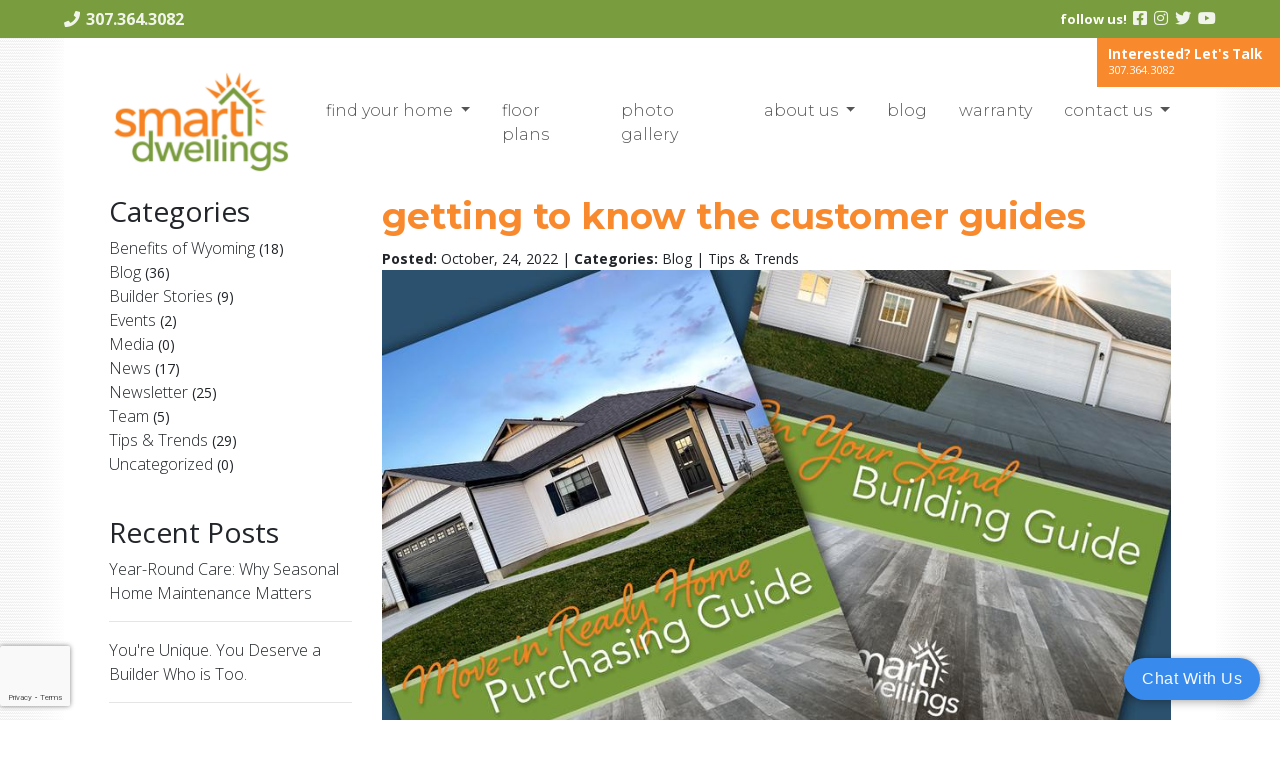

--- FILE ---
content_type: text/html;charset=UTF-8
request_url: https://www.smartdwellings.com/blog/blog-detail/getting-to-know-the-customer-guides-15
body_size: 8344
content:


<!-- 404 section: blog -->

		

<!DOCTYPE HTML>




<html lang="en">
<head>
	
<meta charset="utf-8">
<meta name="viewport" content="width=device-width, initial-scale=1, shrink-to-fit=no">



	<title>Blog: Customer Guides with Smart Dwellings | New Home Builder in WY</title>




<META NAME="description" CONTENT="We take you through what you can expect from our move-in-ready and on-your-land guides for Smart Dwellings new homes in Southwest Wyoming">
<META NAME="keywords" CONTENT="We like to help you know what to expect here at Smart Dwellings! That way you can relax and have fun with your new home&nbsp;experience. One way we aim to please is by providing &ldquo;Move-In-Ready&rdquo; and &ldquo;On Your Land&rdquo; Homeowner guides!
 - Smart Dwellings">
<meta property="og:type" content="website" />
	<meta property="og:title" content="Blog: Customer Guides with Smart Dwellings | New Home Builder in WY" />
	<meta property="og:description" content="We take you through what you can expect from our move-in-ready and on-your-land guides for Smart Dwellings new homes in Southwest Wyoming" />
	<meta property="og:image" content="www.smartdwellings.com/images%2Fblog%2Fblog%2Dpost%2Dmini%2Dv2%2Doyl%2Dmir%2Dguides1%2Dresized%2Ejpg" /> 
	<link rel="canonical" href="https://www.smartdwellings.com/blog/blog-detail/getting-to-know-the-customer-guides-15" />
	<meta property="og:url" content="https://www.smartdwellings.com/blog/blog-detail/getting-to-know-the-customer-guides-15" />
	

<link rel="icon" type="image/x-icon" href="/favicon.ico" />

<!-- Bootstrap core CSS -->
	<link rel="stylesheet" href="https://cdnjs.cloudflare.com/ajax/libs/bootstrap/4.6.2/css/bootstrap.min.css" integrity="sha512-rt/SrQ4UNIaGfDyEXZtNcyWvQeOq0QLygHluFQcSjaGB04IxWhal71tKuzP6K8eYXYB6vJV4pHkXcmFGGQ1/0w==" crossorigin="anonymous" referrerpolicy="no-referrer" />
    <link rel="stylesheet" href="https://cdnjs.cloudflare.com/ajax/libs/fancybox/3.5.7/jquery.fancybox.min.css" integrity="sha256-Vzbj7sDDS/woiFS3uNKo8eIuni59rjyNGtXfstRzStA=" crossorigin="anonymous" />

    <!-- Custom styles for this template -->
    <link href="/css/site_specific.min.css?v=2025.02.19" rel="stylesheet">
    <link href="/css/fa.min.css?v=2024.12.05" rel="stylesheet">
	<script src="https://cdnjs.cloudflare.com/ajax/libs/jquery/3.7.1/jquery.slim.min.js" integrity="sha512-sNylduh9fqpYUK5OYXWcBleGzbZInWj8yCJAU57r1dpSK9tP2ghf/SRYCMj+KsslFkCOt3TvJrX2AV/Gc3wOqA==" crossorigin="anonymous" referrerpolicy="no-referrer"></script>
	<script src="https://cdnjs.cloudflare.com/ajax/libs/bootstrap/4.6.2/js/bootstrap.bundle.min.js" integrity="sha512-igl8WEUuas9k5dtnhKqyyld6TzzRjvMqLC79jkgT3z02FvJyHAuUtyemm/P/jYSne1xwFI06ezQxEwweaiV7VA==" crossorigin="anonymous" referrerpolicy="no-referrer"></script>
    <script src="https://cdnjs.cloudflare.com/ajax/libs/fancybox/3.5.7/jquery.fancybox.min.js" integrity="sha256-yt2kYMy0w8AbtF89WXb2P1rfjcP/HTHLT7097U8Y5b8=" crossorigin="anonymous"></script>






	

	<meta name="google-site-verification" content="DJNqukF4jBfIeAQKZ4ynC2Qn59BcAJ6xMiKOYGw3WVQ" />

	<!-- Google Tag Manager -->
		<script>(function(w,d,s,l,i){w[l]=w[l]||[];w[l].push({'gtm.start':
		new Date().getTime(),event:'gtm.js'});var f=d.getElementsByTagName(s)[0],
		j=d.createElement(s),dl=l!='dataLayer'?'&l='+l:'';j.async=true;j.src=
		'https://www.googletagmanager.com/gtm.js?id='+i+dl;f.parentNode.insertBefore(j,f);
		})(window,document,'script','dataLayer','GTM-NR57KRX');</script>
	<!-- End Google Tag Manager -->



<script src="https://www.google.com/recaptcha/api.js?render=6LeWbUUaAAAAAJBUnlGjMkbjh5O2r4dTmDGPjOda" async defer></script>

<script>
	function onClick(e) {
		 //e.preventDefault();
		grecaptcha.ready(function() {
			grecaptcha.execute('6LeWbUUaAAAAAJBUnlGjMkbjh5O2r4dTmDGPjOda', {action: 'submit'}).then(function(token) {
				// Add your logic to submit to your backend server here.
				var recaptchaResponse = document.querySelectorAll('.recaptchaResponse');

				for (var i = 0; i < recaptchaResponse.length; i++) {
					recaptchaResponse[i].value = token;
				}
			});
		});
	}
</script>

<meta name="facebook-domain-verification" content="h5kqdr47z5ygmbgctrash83ldqr4d7" />

<script src="https://code.tidio.co/r2fwp5thctav85u7sok8ebovlsojok3y.js" async defer></script>

<script type='text/javascript' src='/cfformprotect/js/cffp.js'></script></head>

<body>
<script defer src='https://data.processwebsitedata.com/cscripts/eCUmyj6f3T-64a85f1b.js'></script>

	<!-- Google Tag Manager (noscript) -->
		<noscript>
			<iframe src="https://www.googletagmanager.com/ns.html?id=GTM-NR57KRX" height="0" width="0" style="display:none;visibility:hidden"></iframe>
		</noscript>
	<!-- End Google Tag Manager (noscript) -->


	<!-- Load Facebook SDK for JavaScript -->
<div id="fb-root"></div>
<script>
// window.fbAsyncInit = function() {
//   FB.init({
//     xfbml            : true,
//     version          : 'v5.0'
//   });
// };

// (function(d, s, id) {
//   var js, fjs = d.getElementsByTagName(s)[0];
//   if (d.getElementById(id)) return;
//   js = d.createElement(s); js.id = id;
//   js.src = 'https://connect.facebook.net/en_US/sdk/xfbml.customerchat.js';
//   fjs.parentNode.insertBefore(js, fjs);
// }(document, 'script', 'facebook-jssdk'));
</script>

<!-- Your customer chat code -->



		<div class="navholder">
			
	<div class="top-bar">
		<div class="container">
			<a href="tel:307-364-3082" class="phone">307.364.3082</a>
			<div class="social">
				Follow Us!
				
					<a href="https://www.facebook.com/smartdwellings/" class="facebook" target="_blank" rel="noopener">
						<span class="sr-only">Facebook</span>
					</a>
				
					<a href="https://www.instagram.com/smartdwellings/" class="instagram" target="_blank" rel="noopener">
						<span class="sr-only">Instagram</span>
					</a>
				
					<a href="https://x.com/SmartDwellings" class="twitter" target="_blank" rel="noopener">
						<span class="sr-only">Twitter</span>
					</a>
				
					<a href="https://www.youtube.com/channel/UCBRzsBNVj-sgkEatbNoUR5w" class="youtube" target="_blank" rel="noopener">
						<span class="sr-only">YouTube</span>
					</a>
				
			</div>
		</div>
		<div class="contact-cta" data-toggle="modal" data-target="#contact-form-modal">
			
			<div class="contact-cta__content-wrapper d-block">
				<h3 class="contact-cta__title">Interested? Let's Talk</h3>
				<span class="contact-cta__phone">307.364.3082</span>
			</div>
		</div>
	</div>

	<header class="container">
		<nav class="navbar navbar-expand-md">
			<a class="navbar-brand" href="/">
				<img src="/images/logo.png" alt="Smart Dwellings">
			</a>
			<button
				class="navbar-toggler"
				type="button"
				data-toggle="collapse"
				data-target="#navigation"
				aria-controls="navigation"
				aria-expanded="false"
				aria-label="Toggle navigation"
			>
				<span class="fal fa-bars"></span>
			</button>

			<div class="collapse navbar-collapse" id="navigation">
				<ul class="navbar-nav ml-auto">
					

					
					<li class="nav-item dropdown">
						<a
							class="nav-link dropdown-toggle gtm-findyourhome"
							href=""
							data-toggle="dropdown"
							aria-haspopup="true"
							aria-expanded="false"
						>
							Find Your Home
						</a>
						<div class="dropdown-menu" aria-labelledby="dropdown02">
							<a class="dropdown-item" href="/find-your-home">Find Your Home</a>
							<a class="dropdown-item" href="/new-homes">Communities</a>
							<a class="dropdown-item" href="/available-homes">Move-In-Ready</a>
							<a class="dropdown-item" href="/build-on-your-land">On Your Land</a>
						</div>
					</li>

					<li class="nav-item">
						<a
							class="nav-link gtm-floorplans"
							href="/floorplans"
						>
							Floor Plans
						</a>
					</li>

					
					<li class="nav-item">
						<a
							class="nav-link gtm-photogallery"
							href="/our-galleries"
						>
							Photo Gallery
						</a>
					</li>
					<li class="nav-item dropdown">
						<a
							class="nav-link dropdown-toggle gtm-aboutus"
							href=""
							data-toggle="dropdown"
							aria-haspopup="true"
							aria-expanded="false"
						>
							About Us
						</a>
						<div class="dropdown-menu" aria-labelledby="dropdown02">
							<a class="dropdown-item" href="/about-us">About Us</a>
							<a class="dropdown-item" href="/careers">Careers</a>
							<a class="dropdown-item" href="/faq">FAQ</a>
							<a class="dropdown-item" href="/salesprocess">Sales Process</a>
						</div>
					</li>

					<li class="nav-item">
						<a class="nav-link gtm-blog active" href="/blog">blog</a>
					</li>

					<li class="nav-item">
						<a class="nav-link" href="/warranty">Warranty</a>
					</li>

					<li class="nav-item dropdown">
						<a
							class="nav-link dropdown-toggle gtm-contactus"
							href="#"
							id="dropdown02"
							data-toggle="dropdown"
							aria-haspopup="true"
							aria-expanded="false"
						>
							Contact Us
						</a>
						<div class="dropdown-menu" aria-labelledby="dropdown02">
							<a class="dropdown-item" href="/contact-us">Contact Us</a>
							<a class="dropdown-item" href="/realtors">Realtor Registration</a>
						</div>
					</li>
				</ul>
			</div>
		</nav>
	</header>

		</div>
	

	

<main class="container">
	


<div class="container">

	<div class="row">
		<div class="col-sm-3 sidebar">
			
	<h3>Categories</h3>
	
	<ul class="list-unstyled" id="nav">
		 
			
				<li>
					<a href="/blog/blog-article-list/benefits-of-wyoming-12" class="gtm-blogcategory"> Benefits of Wyoming <small>(18)</small>
					</a>	
				</li>	
		 
			
				<li>
					<a href="/blog/blog-article-list/blog-1" class="gtm-blogcategory"> Blog <small>(36)</small>
					</a>	
				</li>	
		 
			
				<li>
					<a href="/blog/blog-article-list/builder-stories-3" class="gtm-blogcategory"> Builder Stories <small>(9)</small>
					</a>	
				</li>	
		 
			
				<li>
					<a href="/blog/blog-article-list/events-4" class="gtm-blogcategory"> Events <small>(2)</small>
					</a>	
				</li>	
		 
			
				<li>
					Media <small>(0)</small>
						
				</li>	
		 
			
				<li>
					<a href="/blog/blog-article-list/news-7" class="gtm-blogcategory"> News <small>(17)</small>
					</a>	
				</li>	
		 
			
				<li>
					<a href="/blog/blog-article-list/newsletter-13" class="gtm-blogcategory"> Newsletter <small>(25)</small>
					</a>	
				</li>	
		 
			
				<li>
					<a href="/blog/blog-article-list/team-9" class="gtm-blogcategory"> Team <small>(5)</small>
					</a>	
				</li>	
		 
			
				<li>
					<a href="/blog/blog-article-list/tips-trends-10" class="gtm-blogcategory"> Tips & Trends <small>(29)</small>
					</a>	
				</li>	
		 
			
				<li>
					Uncategorized <small>(0)</small>
						
				</li>	
		
	</ul>
	
	<br>

	<h3>Recent Posts</h3>
				
	
		<a href="/blog/blog-detail/year-round-care-why-seasonal-home-maintenance-matters-1081" class="gtm-blogdetail">Year-Round Care: Why Seasonal Home Maintenance Matters</a><hr>
	
		<a href="/blog/blog-detail/youre-unique-you-deserve-a-builder-who-is-too-1080" class="gtm-blogdetail">You're Unique. You Deserve a Builder Who is Too.</a><hr>
	
		<a href="/blog/blog-detail/building-new-vs-buying-used-whats-best-for-your-next-home-1079" class="gtm-blogdetail">Building New vs. Buying Used: What’s Best for Your Next Home?</a><hr>
	
		<a href="/blog/blog-detail/newsletter-issue-26-october-2024-1073" class="gtm-blogdetail">Newsletter Issue 26: October 2024</a><hr>
	
		<a href="/blog/blog-detail/7-ways-a-new-home-builds-quality-of-life-1072" class="gtm-blogdetail">7 Ways A New Home Builds Quality of Life</a><hr>
	
	
	<br>
	
	<h3>Archives</h3>
	
		<h4>2025<br> </h4>
			
				<a href="/blog/blog-by-date/6-2025" class="gtm-blogbydate">June 2025</a><br>
			
				<a href="/blog/blog-by-date/5-2025" class="gtm-blogbydate">May 2025</a><br>
					
			<br>
	
		<h4>2024<br> </h4>
			
				<a href="/blog/blog-by-date/10-2024" class="gtm-blogbydate">October 2024</a><br>
			
				<a href="/blog/blog-by-date/9-2024" class="gtm-blogbydate">September 2024</a><br>
			
				<a href="/blog/blog-by-date/8-2024" class="gtm-blogbydate">August 2024</a><br>
			
				<a href="/blog/blog-by-date/7-2024" class="gtm-blogbydate">July 2024</a><br>
			
				<a href="/blog/blog-by-date/6-2024" class="gtm-blogbydate">June 2024</a><br>
			
				<a href="/blog/blog-by-date/5-2024" class="gtm-blogbydate">May 2024</a><br>
			
				<a href="/blog/blog-by-date/4-2024" class="gtm-blogbydate">April 2024</a><br>
			
				<a href="/blog/blog-by-date/3-2024" class="gtm-blogbydate">March 2024</a><br>
			
				<a href="/blog/blog-by-date/2-2024" class="gtm-blogbydate">February 2024</a><br>
			
				<a href="/blog/blog-by-date/1-2024" class="gtm-blogbydate">January 2024</a><br>
					
			<br>
	
		<h4>2023<br> </h4>
			
				<a href="/blog/blog-by-date/12-2023" class="gtm-blogbydate">December 2023</a><br>
			
				<a href="/blog/blog-by-date/11-2023" class="gtm-blogbydate">November 2023</a><br>
			
				<a href="/blog/blog-by-date/10-2023" class="gtm-blogbydate">October 2023</a><br>
			
				<a href="/blog/blog-by-date/9-2023" class="gtm-blogbydate">September 2023</a><br>
			
				<a href="/blog/blog-by-date/8-2023" class="gtm-blogbydate">August 2023</a><br>
			
				<a href="/blog/blog-by-date/7-2023" class="gtm-blogbydate">July 2023</a><br>
			
				<a href="/blog/blog-by-date/6-2023" class="gtm-blogbydate">June 2023</a><br>
			
				<a href="/blog/blog-by-date/5-2023" class="gtm-blogbydate">May 2023</a><br>
			
				<a href="/blog/blog-by-date/4-2023" class="gtm-blogbydate">April 2023</a><br>
			
				<a href="/blog/blog-by-date/3-2023" class="gtm-blogbydate">March 2023</a><br>
			
				<a href="/blog/blog-by-date/2-2023" class="gtm-blogbydate">February 2023</a><br>
			
				<a href="/blog/blog-by-date/1-2023" class="gtm-blogbydate">January 2023</a><br>
					
			<br>
	
		<h4>2022<br> </h4>
			
				<a href="/blog/blog-by-date/12-2022" class="gtm-blogbydate">December 2022</a><br>
			
				<a href="/blog/blog-by-date/11-2022" class="gtm-blogbydate">November 2022</a><br>
			
				<a href="/blog/blog-by-date/10-2022" class="gtm-blogbydate">October 2022</a><br>
			
				<a href="/blog/blog-by-date/9-2022" class="gtm-blogbydate">September 2022</a><br>
			
				<a href="/blog/blog-by-date/8-2022" class="gtm-blogbydate">August 2022</a><br>
			
				<a href="/blog/blog-by-date/7-2022" class="gtm-blogbydate">July 2022</a><br>
					
			<br>
	
		<h4>2021<br> </h4>
			
				<a href="/blog/blog-by-date/6-2021" class="gtm-blogbydate">June 2021</a><br>
					
			<br>
	
		</div>


		<div class="col-sm-9 sidebarbody">
			

			

			<h1>Getting to Know the Customer Guides</h1>
			<small>
				<strong>Posted:</strong>  October, 24, 2022  |  <strong>Categories:</strong>
					Blog  | Tips & Trends 
			</small>

            

			<p>
			

			
						<img src="/images/blog/blog-post-OYL-MIR-Guides-v2.jpg" alt="blog-post-OYL-MIR-Guides-v2.jpg"  class="img-responsive"><br><br>
					<h2>we&#39;re here to help</h2>

<p>We like to help you know what to expect here at Smart Dwellings! That way you can relax and have fun with your new home&nbsp;experience. One way we aim to please is by providing &ldquo;Move-In-Ready&rdquo; and &ldquo;On Your Land&rdquo; Homeowner guides!</p>

						<img src="/images/blog/blog-post-FAQ.jpg" alt="blog-post-FAQ.jpg"  class="img-responsive"><br><br>
					<h2>they are more than&nbsp;pretty</h2>

<p>They are functional too, guiding you through that first appointment, answering frequently asked questions, and illustrating what to expect&nbsp;all along the way. We are here to help even long after you&#39;ve&nbsp;closed on your brand new home and have started putting up some incredible decorations! Did you know we include a robust warranty backed by Liberty Mutual with each of our new homes? Yep! Ask your New Home Specialist about it or read more&nbsp;<a href="https://www.smartdwellings.com/warranty">here</a>. (side note: I absolutely <em>love</em>&nbsp;seeing what our homeowners do with their front porches for holidays. &nbsp;Hmm... maybe we should have a front porch contest some time...)&nbsp;</p>

						<img src="/images/blog/blog-post-Contact.jpg" alt="blog-post-Contact.jpg"  class="img-responsive"><br><br>
					<h2>consistency and trust</h2>

<p>We try to never leave you hanging, and you&rsquo;ll always know who to call (or email, or text!)&nbsp;if you have a question. The photo and contact information of your very own New Home Specialis will be right on the back of your guide to refer to.&nbsp;Your New Home Specialist will be with you from start to finish, and you have a whole team of local, caring people behind you to make sure your home is as awesome as it can possibly be! We know building a home is full many emotions&nbsp;and we are here to support and reassure you,&nbsp;and will be here to manage any little hiccups that happen&nbsp;along the way.</p>

<p>We&#39;ve got your back! Come in and get your guide today!&nbsp;</p>



			

			<div style="clear:both;"></div>

			
				<hr>
				<small><strong>Tags:</strong>
				Design Center  | Home Builders  | Marketing  | Office  | Values That Matter Most </small>
			

			<hr>

			
				Author: Beth Lemon 



		</div>

	</div>
</div>



	<div id="contact-form-modal" class="modal" tabindex="-1" role="dialog">
		<div class="modal-dialog" role="document">
			<div class="modal-content">
				<div class="modal-header">
					<h3>Have Questions?</h3>
	<a href="tel:307-240-6225" class="modal-phone">Call or Text 307.364.3082</a>
					<span>Or fill out the form below.</span>
					<button type="button" class="close" data-dismiss="modal" aria-label="Close">
						<span aria-hidden="true">&times;</span>
					</button>
				</div>
				<div class="modal-body">
                    <form name="contact_form" action="/index.cfm?method=contactus.submit" method="post" id="contact-form">
                        
                        
	
	<input id="fp2E94E006-DC82-8401-EC09A0ACC6CC083A" type="hidden" name="formfield1234567891" class="cffp_mm" value="" />

	
	<input id="fp2E94E007-EC9D-1B52-B53AE202A434E4A2" type="hidden" name="formfield1234567892" class="cffp_kp" value="" />

	<input id="fp2E94E008-A3CF-54AA-16F7447505107CC8" type="hidden" name="formfield1234567893" value="39991435,19860361" />

	
	<span style="display:none">Leave this field empty <input id="fp2E94E009-FD3C-F1D4-6B62F496C5798F19" type="text" name="formfield1234567894" value="" /></span>


                        <div class="form-group"><label for="firstname">First Name *</label>
                            <input type="text" name="firstname" id="firstname" class="form-control required" required placeholder="First Name"></div>

                        <div class="form-group"><label for="lastname">Last Name *</label>
                            <input type="text" name="lastname" id="lastname" class="form-control required" required placeholder="Last Name"></div>

                        <div class="form-group"><label for="email">Email *</label>
                            <input type="email" name="email" id="email" class="form-control required" required placeholder="Email Address"></div>
                        <div class="form-group"><label for="phone">Phone *</label>
                            <input type="text" name="phone" id="phone" class="form-control required" required placeholder="phone"></div>

						<div class="form-group">
							<div class="form-check">
								<input id="popup-text-opt-in" type="checkbox" name="textMessageConsent" value="1" class="form-check-input">
								<label for="popup-text-opt-in" class="form-check-label">
									I consent to receive text messages from Smart Dwellings
								</label>
							</div>
						</div>


                        <input type="hidden" name="domainAccountID" value="LAS-140314-01" />
                        <input type="hidden" name="guid" value="" />

                        <div><input type="submit" name="Submit" value="Submit" class="btn btn-primary"></div>

                    </form>
				</div>

			</div>
		</div>
	</div>

    <div id="oyl-menu-modal" class="modal" tabindex="-1" role="dialog">
		<div class="modal-dialog modal-dialog-centered" role="document">
			<div class="modal-content">
				<div class="modal-header">
					<h3>On Your Land</h3>
					<span>Select a county:</span>
					<button type="button" class="close" data-dismiss="modal" aria-label="Close">
						<span aria-hidden="true">&times;</span>
					</button>
				</div>
				<div class="modal-body">
                    
                        <a class="gtm-county btn btn-primary btn-block" href="/build-on-your-land/county/bridgervalleyoyl">Bridger Valley</a>
                    
                        <a class="gtm-county btn btn-primary btn-block" href="/build-on-your-land/county/uinta-oyl">Evanston</a>
                    
                        <a class="gtm-county btn btn-primary btn-block" href="/build-on-your-land/county/sweetwater-oyl">Sweetwater County</a>
                    
				</div>
			</div>
		</div>
	</div>
</main>
	
	<footer>
        <div class="container">
            <div class="row">
                <div class="col-md-5">
                    <h5>Smart Dwellings</h5>
                    <p>Call Us: <a href="tel:307-364-3082">307-364-3082</a><br></p>
                    <div id="footer-locations" class="row">
                        <div class="col-sm-auto col-md-12 col-lg-auto">
                            <p>
                               
                            </p>
                        </div>
                        
                    </div>
                    
                </div>
                <div class="col-lg-2 col-md-4">
                    <h6>Homes</h6>
                     <ul>
                        <li><a href="/new-homes" class="gtm-communities">Communities</a></li>
                        <li><a href="/available-homes" class="gtm-availablehomes">Move-In-Ready</a></li>
                        <li><a href="/build-on-your-land" class="gtm-availablehomes">On Your Land</a></li>												
                        <li><a href="/floor-plans" class="gtm-floorplans">Floor Plans</a></li>
                    </ul>
                </div>
                <div class="col-lg-2 col-md-3">
                    <h6>About Us</h6>
                    <ul>
                        <li><a href="/about-us" class="gtm-aboutus">About Us</a></li>
                        <li><a href="/careers" class="gtm-careers">Careers</a></li>
                        <li><a href="/faq" class="gtm-faqs">FAQ</a></li>
                        <li><a href="/salesprocess">Our Sales Process</a></li>
                        <li><a href="/realtors">Realtors</a></li>
                        <li><a href="/warranty" class="gtm-warrantyreq">Warranty</a></li>
                    </ul>
                </div>
                <div class="col-lg-3">
                    <h6>Connect With Us</h6>
                    <ul class="social">
                    	
                        	<li><a href="https://www.facebook.com/smartdwellings/" class="facebook" target="_blank"><span class="sr-only">Facebook</span></a></li>
						
							<li><a href="https://www.youtube.com/channel/UCBRzsBNVj-sgkEatbNoUR5w" class="youtube" target="_blank"><span class="sr-only">YouTube</span></a></li>
						
                        	<li><a href="https://www.instagram.com/smartdwellings/" class="instagram" target="_blank"><span class="sr-only">Instagram</span></a></li>
						
                        	<li><a href="https://x.com/SmartDwellings" class="twitter" target="_blank"><span class="sr-only">Twitter</span></a></li>
						

                    </ul>
                    <br>
                    <img src="/images/equal-housing-logo.png" style="width: 50px;" alt="Equal Housing Logo">
                </div>
            </div>
        </div>
        <div class="sub-footer">
            <a href="/sitemap">Site Map</a>
            <a href="/legal">Legal & Privacy</a>
            <span>&copy; 2025 Smart Dwellings</span>
            <a href="https://www.bluetangerine.com/services/home-builders" target="_blank" rel="nofollow" class="gtm-btslink-hbws">Website Design by Blue Tangerine</a>
        </div>
    </footer>




	
	<script>
		var elements = document.querySelectorAll('input,select,textarea');

		for(var i = elements.length; i--;){
		    elements[i].addEventListener('invalid',function(){
		        this.scrollIntoView(false);
		    });
		}
	</script>

	
<script>
	$(window).scroll(function(){
		if ($(window).scrollTop() > $('.contact-cta').position().top) {
			$(".contact-cta").addClass("sticky");
		} else {
			$(".contact-cta").removeClass("sticky");
		}
	});
</script>


	
	<script src="//app.lassocrm.com/analytics.js" type="text/javascript"></script>
	<script type="text/javascript">

	var LassoCRM = LassoCRM || {};
	(function(ns){
	ns.tracker = new LassoAnalytics('LAS-140314-01');
	})(LassoCRM);
	try {
	LassoCRM.tracker.setTrackingDomain("//app.lassocrm.com");
	LassoCRM.tracker.init(); // initializes the tracker
	LassoCRM.tracker.track(); // track() records the page visit with the current page title, to record multiple visits call repeatedly.
	LassoCRM.tracker.patchRegistrationForms();
	} catch(error) {}

	</script>

	
	

    
	
</body>
</html>



--- FILE ---
content_type: text/html; charset=utf-8
request_url: https://www.google.com/recaptcha/api2/anchor?ar=1&k=6LeWbUUaAAAAAJBUnlGjMkbjh5O2r4dTmDGPjOda&co=aHR0cHM6Ly93d3cuc21hcnRkd2VsbGluZ3MuY29tOjQ0Mw..&hl=en&v=7gg7H51Q-naNfhmCP3_R47ho&size=invisible&anchor-ms=20000&execute-ms=30000&cb=fzszif3tu6e
body_size: 48028
content:
<!DOCTYPE HTML><html dir="ltr" lang="en"><head><meta http-equiv="Content-Type" content="text/html; charset=UTF-8">
<meta http-equiv="X-UA-Compatible" content="IE=edge">
<title>reCAPTCHA</title>
<style type="text/css">
/* cyrillic-ext */
@font-face {
  font-family: 'Roboto';
  font-style: normal;
  font-weight: 400;
  font-stretch: 100%;
  src: url(//fonts.gstatic.com/s/roboto/v48/KFO7CnqEu92Fr1ME7kSn66aGLdTylUAMa3GUBHMdazTgWw.woff2) format('woff2');
  unicode-range: U+0460-052F, U+1C80-1C8A, U+20B4, U+2DE0-2DFF, U+A640-A69F, U+FE2E-FE2F;
}
/* cyrillic */
@font-face {
  font-family: 'Roboto';
  font-style: normal;
  font-weight: 400;
  font-stretch: 100%;
  src: url(//fonts.gstatic.com/s/roboto/v48/KFO7CnqEu92Fr1ME7kSn66aGLdTylUAMa3iUBHMdazTgWw.woff2) format('woff2');
  unicode-range: U+0301, U+0400-045F, U+0490-0491, U+04B0-04B1, U+2116;
}
/* greek-ext */
@font-face {
  font-family: 'Roboto';
  font-style: normal;
  font-weight: 400;
  font-stretch: 100%;
  src: url(//fonts.gstatic.com/s/roboto/v48/KFO7CnqEu92Fr1ME7kSn66aGLdTylUAMa3CUBHMdazTgWw.woff2) format('woff2');
  unicode-range: U+1F00-1FFF;
}
/* greek */
@font-face {
  font-family: 'Roboto';
  font-style: normal;
  font-weight: 400;
  font-stretch: 100%;
  src: url(//fonts.gstatic.com/s/roboto/v48/KFO7CnqEu92Fr1ME7kSn66aGLdTylUAMa3-UBHMdazTgWw.woff2) format('woff2');
  unicode-range: U+0370-0377, U+037A-037F, U+0384-038A, U+038C, U+038E-03A1, U+03A3-03FF;
}
/* math */
@font-face {
  font-family: 'Roboto';
  font-style: normal;
  font-weight: 400;
  font-stretch: 100%;
  src: url(//fonts.gstatic.com/s/roboto/v48/KFO7CnqEu92Fr1ME7kSn66aGLdTylUAMawCUBHMdazTgWw.woff2) format('woff2');
  unicode-range: U+0302-0303, U+0305, U+0307-0308, U+0310, U+0312, U+0315, U+031A, U+0326-0327, U+032C, U+032F-0330, U+0332-0333, U+0338, U+033A, U+0346, U+034D, U+0391-03A1, U+03A3-03A9, U+03B1-03C9, U+03D1, U+03D5-03D6, U+03F0-03F1, U+03F4-03F5, U+2016-2017, U+2034-2038, U+203C, U+2040, U+2043, U+2047, U+2050, U+2057, U+205F, U+2070-2071, U+2074-208E, U+2090-209C, U+20D0-20DC, U+20E1, U+20E5-20EF, U+2100-2112, U+2114-2115, U+2117-2121, U+2123-214F, U+2190, U+2192, U+2194-21AE, U+21B0-21E5, U+21F1-21F2, U+21F4-2211, U+2213-2214, U+2216-22FF, U+2308-230B, U+2310, U+2319, U+231C-2321, U+2336-237A, U+237C, U+2395, U+239B-23B7, U+23D0, U+23DC-23E1, U+2474-2475, U+25AF, U+25B3, U+25B7, U+25BD, U+25C1, U+25CA, U+25CC, U+25FB, U+266D-266F, U+27C0-27FF, U+2900-2AFF, U+2B0E-2B11, U+2B30-2B4C, U+2BFE, U+3030, U+FF5B, U+FF5D, U+1D400-1D7FF, U+1EE00-1EEFF;
}
/* symbols */
@font-face {
  font-family: 'Roboto';
  font-style: normal;
  font-weight: 400;
  font-stretch: 100%;
  src: url(//fonts.gstatic.com/s/roboto/v48/KFO7CnqEu92Fr1ME7kSn66aGLdTylUAMaxKUBHMdazTgWw.woff2) format('woff2');
  unicode-range: U+0001-000C, U+000E-001F, U+007F-009F, U+20DD-20E0, U+20E2-20E4, U+2150-218F, U+2190, U+2192, U+2194-2199, U+21AF, U+21E6-21F0, U+21F3, U+2218-2219, U+2299, U+22C4-22C6, U+2300-243F, U+2440-244A, U+2460-24FF, U+25A0-27BF, U+2800-28FF, U+2921-2922, U+2981, U+29BF, U+29EB, U+2B00-2BFF, U+4DC0-4DFF, U+FFF9-FFFB, U+10140-1018E, U+10190-1019C, U+101A0, U+101D0-101FD, U+102E0-102FB, U+10E60-10E7E, U+1D2C0-1D2D3, U+1D2E0-1D37F, U+1F000-1F0FF, U+1F100-1F1AD, U+1F1E6-1F1FF, U+1F30D-1F30F, U+1F315, U+1F31C, U+1F31E, U+1F320-1F32C, U+1F336, U+1F378, U+1F37D, U+1F382, U+1F393-1F39F, U+1F3A7-1F3A8, U+1F3AC-1F3AF, U+1F3C2, U+1F3C4-1F3C6, U+1F3CA-1F3CE, U+1F3D4-1F3E0, U+1F3ED, U+1F3F1-1F3F3, U+1F3F5-1F3F7, U+1F408, U+1F415, U+1F41F, U+1F426, U+1F43F, U+1F441-1F442, U+1F444, U+1F446-1F449, U+1F44C-1F44E, U+1F453, U+1F46A, U+1F47D, U+1F4A3, U+1F4B0, U+1F4B3, U+1F4B9, U+1F4BB, U+1F4BF, U+1F4C8-1F4CB, U+1F4D6, U+1F4DA, U+1F4DF, U+1F4E3-1F4E6, U+1F4EA-1F4ED, U+1F4F7, U+1F4F9-1F4FB, U+1F4FD-1F4FE, U+1F503, U+1F507-1F50B, U+1F50D, U+1F512-1F513, U+1F53E-1F54A, U+1F54F-1F5FA, U+1F610, U+1F650-1F67F, U+1F687, U+1F68D, U+1F691, U+1F694, U+1F698, U+1F6AD, U+1F6B2, U+1F6B9-1F6BA, U+1F6BC, U+1F6C6-1F6CF, U+1F6D3-1F6D7, U+1F6E0-1F6EA, U+1F6F0-1F6F3, U+1F6F7-1F6FC, U+1F700-1F7FF, U+1F800-1F80B, U+1F810-1F847, U+1F850-1F859, U+1F860-1F887, U+1F890-1F8AD, U+1F8B0-1F8BB, U+1F8C0-1F8C1, U+1F900-1F90B, U+1F93B, U+1F946, U+1F984, U+1F996, U+1F9E9, U+1FA00-1FA6F, U+1FA70-1FA7C, U+1FA80-1FA89, U+1FA8F-1FAC6, U+1FACE-1FADC, U+1FADF-1FAE9, U+1FAF0-1FAF8, U+1FB00-1FBFF;
}
/* vietnamese */
@font-face {
  font-family: 'Roboto';
  font-style: normal;
  font-weight: 400;
  font-stretch: 100%;
  src: url(//fonts.gstatic.com/s/roboto/v48/KFO7CnqEu92Fr1ME7kSn66aGLdTylUAMa3OUBHMdazTgWw.woff2) format('woff2');
  unicode-range: U+0102-0103, U+0110-0111, U+0128-0129, U+0168-0169, U+01A0-01A1, U+01AF-01B0, U+0300-0301, U+0303-0304, U+0308-0309, U+0323, U+0329, U+1EA0-1EF9, U+20AB;
}
/* latin-ext */
@font-face {
  font-family: 'Roboto';
  font-style: normal;
  font-weight: 400;
  font-stretch: 100%;
  src: url(//fonts.gstatic.com/s/roboto/v48/KFO7CnqEu92Fr1ME7kSn66aGLdTylUAMa3KUBHMdazTgWw.woff2) format('woff2');
  unicode-range: U+0100-02BA, U+02BD-02C5, U+02C7-02CC, U+02CE-02D7, U+02DD-02FF, U+0304, U+0308, U+0329, U+1D00-1DBF, U+1E00-1E9F, U+1EF2-1EFF, U+2020, U+20A0-20AB, U+20AD-20C0, U+2113, U+2C60-2C7F, U+A720-A7FF;
}
/* latin */
@font-face {
  font-family: 'Roboto';
  font-style: normal;
  font-weight: 400;
  font-stretch: 100%;
  src: url(//fonts.gstatic.com/s/roboto/v48/KFO7CnqEu92Fr1ME7kSn66aGLdTylUAMa3yUBHMdazQ.woff2) format('woff2');
  unicode-range: U+0000-00FF, U+0131, U+0152-0153, U+02BB-02BC, U+02C6, U+02DA, U+02DC, U+0304, U+0308, U+0329, U+2000-206F, U+20AC, U+2122, U+2191, U+2193, U+2212, U+2215, U+FEFF, U+FFFD;
}
/* cyrillic-ext */
@font-face {
  font-family: 'Roboto';
  font-style: normal;
  font-weight: 500;
  font-stretch: 100%;
  src: url(//fonts.gstatic.com/s/roboto/v48/KFO7CnqEu92Fr1ME7kSn66aGLdTylUAMa3GUBHMdazTgWw.woff2) format('woff2');
  unicode-range: U+0460-052F, U+1C80-1C8A, U+20B4, U+2DE0-2DFF, U+A640-A69F, U+FE2E-FE2F;
}
/* cyrillic */
@font-face {
  font-family: 'Roboto';
  font-style: normal;
  font-weight: 500;
  font-stretch: 100%;
  src: url(//fonts.gstatic.com/s/roboto/v48/KFO7CnqEu92Fr1ME7kSn66aGLdTylUAMa3iUBHMdazTgWw.woff2) format('woff2');
  unicode-range: U+0301, U+0400-045F, U+0490-0491, U+04B0-04B1, U+2116;
}
/* greek-ext */
@font-face {
  font-family: 'Roboto';
  font-style: normal;
  font-weight: 500;
  font-stretch: 100%;
  src: url(//fonts.gstatic.com/s/roboto/v48/KFO7CnqEu92Fr1ME7kSn66aGLdTylUAMa3CUBHMdazTgWw.woff2) format('woff2');
  unicode-range: U+1F00-1FFF;
}
/* greek */
@font-face {
  font-family: 'Roboto';
  font-style: normal;
  font-weight: 500;
  font-stretch: 100%;
  src: url(//fonts.gstatic.com/s/roboto/v48/KFO7CnqEu92Fr1ME7kSn66aGLdTylUAMa3-UBHMdazTgWw.woff2) format('woff2');
  unicode-range: U+0370-0377, U+037A-037F, U+0384-038A, U+038C, U+038E-03A1, U+03A3-03FF;
}
/* math */
@font-face {
  font-family: 'Roboto';
  font-style: normal;
  font-weight: 500;
  font-stretch: 100%;
  src: url(//fonts.gstatic.com/s/roboto/v48/KFO7CnqEu92Fr1ME7kSn66aGLdTylUAMawCUBHMdazTgWw.woff2) format('woff2');
  unicode-range: U+0302-0303, U+0305, U+0307-0308, U+0310, U+0312, U+0315, U+031A, U+0326-0327, U+032C, U+032F-0330, U+0332-0333, U+0338, U+033A, U+0346, U+034D, U+0391-03A1, U+03A3-03A9, U+03B1-03C9, U+03D1, U+03D5-03D6, U+03F0-03F1, U+03F4-03F5, U+2016-2017, U+2034-2038, U+203C, U+2040, U+2043, U+2047, U+2050, U+2057, U+205F, U+2070-2071, U+2074-208E, U+2090-209C, U+20D0-20DC, U+20E1, U+20E5-20EF, U+2100-2112, U+2114-2115, U+2117-2121, U+2123-214F, U+2190, U+2192, U+2194-21AE, U+21B0-21E5, U+21F1-21F2, U+21F4-2211, U+2213-2214, U+2216-22FF, U+2308-230B, U+2310, U+2319, U+231C-2321, U+2336-237A, U+237C, U+2395, U+239B-23B7, U+23D0, U+23DC-23E1, U+2474-2475, U+25AF, U+25B3, U+25B7, U+25BD, U+25C1, U+25CA, U+25CC, U+25FB, U+266D-266F, U+27C0-27FF, U+2900-2AFF, U+2B0E-2B11, U+2B30-2B4C, U+2BFE, U+3030, U+FF5B, U+FF5D, U+1D400-1D7FF, U+1EE00-1EEFF;
}
/* symbols */
@font-face {
  font-family: 'Roboto';
  font-style: normal;
  font-weight: 500;
  font-stretch: 100%;
  src: url(//fonts.gstatic.com/s/roboto/v48/KFO7CnqEu92Fr1ME7kSn66aGLdTylUAMaxKUBHMdazTgWw.woff2) format('woff2');
  unicode-range: U+0001-000C, U+000E-001F, U+007F-009F, U+20DD-20E0, U+20E2-20E4, U+2150-218F, U+2190, U+2192, U+2194-2199, U+21AF, U+21E6-21F0, U+21F3, U+2218-2219, U+2299, U+22C4-22C6, U+2300-243F, U+2440-244A, U+2460-24FF, U+25A0-27BF, U+2800-28FF, U+2921-2922, U+2981, U+29BF, U+29EB, U+2B00-2BFF, U+4DC0-4DFF, U+FFF9-FFFB, U+10140-1018E, U+10190-1019C, U+101A0, U+101D0-101FD, U+102E0-102FB, U+10E60-10E7E, U+1D2C0-1D2D3, U+1D2E0-1D37F, U+1F000-1F0FF, U+1F100-1F1AD, U+1F1E6-1F1FF, U+1F30D-1F30F, U+1F315, U+1F31C, U+1F31E, U+1F320-1F32C, U+1F336, U+1F378, U+1F37D, U+1F382, U+1F393-1F39F, U+1F3A7-1F3A8, U+1F3AC-1F3AF, U+1F3C2, U+1F3C4-1F3C6, U+1F3CA-1F3CE, U+1F3D4-1F3E0, U+1F3ED, U+1F3F1-1F3F3, U+1F3F5-1F3F7, U+1F408, U+1F415, U+1F41F, U+1F426, U+1F43F, U+1F441-1F442, U+1F444, U+1F446-1F449, U+1F44C-1F44E, U+1F453, U+1F46A, U+1F47D, U+1F4A3, U+1F4B0, U+1F4B3, U+1F4B9, U+1F4BB, U+1F4BF, U+1F4C8-1F4CB, U+1F4D6, U+1F4DA, U+1F4DF, U+1F4E3-1F4E6, U+1F4EA-1F4ED, U+1F4F7, U+1F4F9-1F4FB, U+1F4FD-1F4FE, U+1F503, U+1F507-1F50B, U+1F50D, U+1F512-1F513, U+1F53E-1F54A, U+1F54F-1F5FA, U+1F610, U+1F650-1F67F, U+1F687, U+1F68D, U+1F691, U+1F694, U+1F698, U+1F6AD, U+1F6B2, U+1F6B9-1F6BA, U+1F6BC, U+1F6C6-1F6CF, U+1F6D3-1F6D7, U+1F6E0-1F6EA, U+1F6F0-1F6F3, U+1F6F7-1F6FC, U+1F700-1F7FF, U+1F800-1F80B, U+1F810-1F847, U+1F850-1F859, U+1F860-1F887, U+1F890-1F8AD, U+1F8B0-1F8BB, U+1F8C0-1F8C1, U+1F900-1F90B, U+1F93B, U+1F946, U+1F984, U+1F996, U+1F9E9, U+1FA00-1FA6F, U+1FA70-1FA7C, U+1FA80-1FA89, U+1FA8F-1FAC6, U+1FACE-1FADC, U+1FADF-1FAE9, U+1FAF0-1FAF8, U+1FB00-1FBFF;
}
/* vietnamese */
@font-face {
  font-family: 'Roboto';
  font-style: normal;
  font-weight: 500;
  font-stretch: 100%;
  src: url(//fonts.gstatic.com/s/roboto/v48/KFO7CnqEu92Fr1ME7kSn66aGLdTylUAMa3OUBHMdazTgWw.woff2) format('woff2');
  unicode-range: U+0102-0103, U+0110-0111, U+0128-0129, U+0168-0169, U+01A0-01A1, U+01AF-01B0, U+0300-0301, U+0303-0304, U+0308-0309, U+0323, U+0329, U+1EA0-1EF9, U+20AB;
}
/* latin-ext */
@font-face {
  font-family: 'Roboto';
  font-style: normal;
  font-weight: 500;
  font-stretch: 100%;
  src: url(//fonts.gstatic.com/s/roboto/v48/KFO7CnqEu92Fr1ME7kSn66aGLdTylUAMa3KUBHMdazTgWw.woff2) format('woff2');
  unicode-range: U+0100-02BA, U+02BD-02C5, U+02C7-02CC, U+02CE-02D7, U+02DD-02FF, U+0304, U+0308, U+0329, U+1D00-1DBF, U+1E00-1E9F, U+1EF2-1EFF, U+2020, U+20A0-20AB, U+20AD-20C0, U+2113, U+2C60-2C7F, U+A720-A7FF;
}
/* latin */
@font-face {
  font-family: 'Roboto';
  font-style: normal;
  font-weight: 500;
  font-stretch: 100%;
  src: url(//fonts.gstatic.com/s/roboto/v48/KFO7CnqEu92Fr1ME7kSn66aGLdTylUAMa3yUBHMdazQ.woff2) format('woff2');
  unicode-range: U+0000-00FF, U+0131, U+0152-0153, U+02BB-02BC, U+02C6, U+02DA, U+02DC, U+0304, U+0308, U+0329, U+2000-206F, U+20AC, U+2122, U+2191, U+2193, U+2212, U+2215, U+FEFF, U+FFFD;
}
/* cyrillic-ext */
@font-face {
  font-family: 'Roboto';
  font-style: normal;
  font-weight: 900;
  font-stretch: 100%;
  src: url(//fonts.gstatic.com/s/roboto/v48/KFO7CnqEu92Fr1ME7kSn66aGLdTylUAMa3GUBHMdazTgWw.woff2) format('woff2');
  unicode-range: U+0460-052F, U+1C80-1C8A, U+20B4, U+2DE0-2DFF, U+A640-A69F, U+FE2E-FE2F;
}
/* cyrillic */
@font-face {
  font-family: 'Roboto';
  font-style: normal;
  font-weight: 900;
  font-stretch: 100%;
  src: url(//fonts.gstatic.com/s/roboto/v48/KFO7CnqEu92Fr1ME7kSn66aGLdTylUAMa3iUBHMdazTgWw.woff2) format('woff2');
  unicode-range: U+0301, U+0400-045F, U+0490-0491, U+04B0-04B1, U+2116;
}
/* greek-ext */
@font-face {
  font-family: 'Roboto';
  font-style: normal;
  font-weight: 900;
  font-stretch: 100%;
  src: url(//fonts.gstatic.com/s/roboto/v48/KFO7CnqEu92Fr1ME7kSn66aGLdTylUAMa3CUBHMdazTgWw.woff2) format('woff2');
  unicode-range: U+1F00-1FFF;
}
/* greek */
@font-face {
  font-family: 'Roboto';
  font-style: normal;
  font-weight: 900;
  font-stretch: 100%;
  src: url(//fonts.gstatic.com/s/roboto/v48/KFO7CnqEu92Fr1ME7kSn66aGLdTylUAMa3-UBHMdazTgWw.woff2) format('woff2');
  unicode-range: U+0370-0377, U+037A-037F, U+0384-038A, U+038C, U+038E-03A1, U+03A3-03FF;
}
/* math */
@font-face {
  font-family: 'Roboto';
  font-style: normal;
  font-weight: 900;
  font-stretch: 100%;
  src: url(//fonts.gstatic.com/s/roboto/v48/KFO7CnqEu92Fr1ME7kSn66aGLdTylUAMawCUBHMdazTgWw.woff2) format('woff2');
  unicode-range: U+0302-0303, U+0305, U+0307-0308, U+0310, U+0312, U+0315, U+031A, U+0326-0327, U+032C, U+032F-0330, U+0332-0333, U+0338, U+033A, U+0346, U+034D, U+0391-03A1, U+03A3-03A9, U+03B1-03C9, U+03D1, U+03D5-03D6, U+03F0-03F1, U+03F4-03F5, U+2016-2017, U+2034-2038, U+203C, U+2040, U+2043, U+2047, U+2050, U+2057, U+205F, U+2070-2071, U+2074-208E, U+2090-209C, U+20D0-20DC, U+20E1, U+20E5-20EF, U+2100-2112, U+2114-2115, U+2117-2121, U+2123-214F, U+2190, U+2192, U+2194-21AE, U+21B0-21E5, U+21F1-21F2, U+21F4-2211, U+2213-2214, U+2216-22FF, U+2308-230B, U+2310, U+2319, U+231C-2321, U+2336-237A, U+237C, U+2395, U+239B-23B7, U+23D0, U+23DC-23E1, U+2474-2475, U+25AF, U+25B3, U+25B7, U+25BD, U+25C1, U+25CA, U+25CC, U+25FB, U+266D-266F, U+27C0-27FF, U+2900-2AFF, U+2B0E-2B11, U+2B30-2B4C, U+2BFE, U+3030, U+FF5B, U+FF5D, U+1D400-1D7FF, U+1EE00-1EEFF;
}
/* symbols */
@font-face {
  font-family: 'Roboto';
  font-style: normal;
  font-weight: 900;
  font-stretch: 100%;
  src: url(//fonts.gstatic.com/s/roboto/v48/KFO7CnqEu92Fr1ME7kSn66aGLdTylUAMaxKUBHMdazTgWw.woff2) format('woff2');
  unicode-range: U+0001-000C, U+000E-001F, U+007F-009F, U+20DD-20E0, U+20E2-20E4, U+2150-218F, U+2190, U+2192, U+2194-2199, U+21AF, U+21E6-21F0, U+21F3, U+2218-2219, U+2299, U+22C4-22C6, U+2300-243F, U+2440-244A, U+2460-24FF, U+25A0-27BF, U+2800-28FF, U+2921-2922, U+2981, U+29BF, U+29EB, U+2B00-2BFF, U+4DC0-4DFF, U+FFF9-FFFB, U+10140-1018E, U+10190-1019C, U+101A0, U+101D0-101FD, U+102E0-102FB, U+10E60-10E7E, U+1D2C0-1D2D3, U+1D2E0-1D37F, U+1F000-1F0FF, U+1F100-1F1AD, U+1F1E6-1F1FF, U+1F30D-1F30F, U+1F315, U+1F31C, U+1F31E, U+1F320-1F32C, U+1F336, U+1F378, U+1F37D, U+1F382, U+1F393-1F39F, U+1F3A7-1F3A8, U+1F3AC-1F3AF, U+1F3C2, U+1F3C4-1F3C6, U+1F3CA-1F3CE, U+1F3D4-1F3E0, U+1F3ED, U+1F3F1-1F3F3, U+1F3F5-1F3F7, U+1F408, U+1F415, U+1F41F, U+1F426, U+1F43F, U+1F441-1F442, U+1F444, U+1F446-1F449, U+1F44C-1F44E, U+1F453, U+1F46A, U+1F47D, U+1F4A3, U+1F4B0, U+1F4B3, U+1F4B9, U+1F4BB, U+1F4BF, U+1F4C8-1F4CB, U+1F4D6, U+1F4DA, U+1F4DF, U+1F4E3-1F4E6, U+1F4EA-1F4ED, U+1F4F7, U+1F4F9-1F4FB, U+1F4FD-1F4FE, U+1F503, U+1F507-1F50B, U+1F50D, U+1F512-1F513, U+1F53E-1F54A, U+1F54F-1F5FA, U+1F610, U+1F650-1F67F, U+1F687, U+1F68D, U+1F691, U+1F694, U+1F698, U+1F6AD, U+1F6B2, U+1F6B9-1F6BA, U+1F6BC, U+1F6C6-1F6CF, U+1F6D3-1F6D7, U+1F6E0-1F6EA, U+1F6F0-1F6F3, U+1F6F7-1F6FC, U+1F700-1F7FF, U+1F800-1F80B, U+1F810-1F847, U+1F850-1F859, U+1F860-1F887, U+1F890-1F8AD, U+1F8B0-1F8BB, U+1F8C0-1F8C1, U+1F900-1F90B, U+1F93B, U+1F946, U+1F984, U+1F996, U+1F9E9, U+1FA00-1FA6F, U+1FA70-1FA7C, U+1FA80-1FA89, U+1FA8F-1FAC6, U+1FACE-1FADC, U+1FADF-1FAE9, U+1FAF0-1FAF8, U+1FB00-1FBFF;
}
/* vietnamese */
@font-face {
  font-family: 'Roboto';
  font-style: normal;
  font-weight: 900;
  font-stretch: 100%;
  src: url(//fonts.gstatic.com/s/roboto/v48/KFO7CnqEu92Fr1ME7kSn66aGLdTylUAMa3OUBHMdazTgWw.woff2) format('woff2');
  unicode-range: U+0102-0103, U+0110-0111, U+0128-0129, U+0168-0169, U+01A0-01A1, U+01AF-01B0, U+0300-0301, U+0303-0304, U+0308-0309, U+0323, U+0329, U+1EA0-1EF9, U+20AB;
}
/* latin-ext */
@font-face {
  font-family: 'Roboto';
  font-style: normal;
  font-weight: 900;
  font-stretch: 100%;
  src: url(//fonts.gstatic.com/s/roboto/v48/KFO7CnqEu92Fr1ME7kSn66aGLdTylUAMa3KUBHMdazTgWw.woff2) format('woff2');
  unicode-range: U+0100-02BA, U+02BD-02C5, U+02C7-02CC, U+02CE-02D7, U+02DD-02FF, U+0304, U+0308, U+0329, U+1D00-1DBF, U+1E00-1E9F, U+1EF2-1EFF, U+2020, U+20A0-20AB, U+20AD-20C0, U+2113, U+2C60-2C7F, U+A720-A7FF;
}
/* latin */
@font-face {
  font-family: 'Roboto';
  font-style: normal;
  font-weight: 900;
  font-stretch: 100%;
  src: url(//fonts.gstatic.com/s/roboto/v48/KFO7CnqEu92Fr1ME7kSn66aGLdTylUAMa3yUBHMdazQ.woff2) format('woff2');
  unicode-range: U+0000-00FF, U+0131, U+0152-0153, U+02BB-02BC, U+02C6, U+02DA, U+02DC, U+0304, U+0308, U+0329, U+2000-206F, U+20AC, U+2122, U+2191, U+2193, U+2212, U+2215, U+FEFF, U+FFFD;
}

</style>
<link rel="stylesheet" type="text/css" href="https://www.gstatic.com/recaptcha/releases/7gg7H51Q-naNfhmCP3_R47ho/styles__ltr.css">
<script nonce="BJHp04ry9oJAgWO_PxnzpA" type="text/javascript">window['__recaptcha_api'] = 'https://www.google.com/recaptcha/api2/';</script>
<script type="text/javascript" src="https://www.gstatic.com/recaptcha/releases/7gg7H51Q-naNfhmCP3_R47ho/recaptcha__en.js" nonce="BJHp04ry9oJAgWO_PxnzpA">
      
    </script></head>
<body><div id="rc-anchor-alert" class="rc-anchor-alert"></div>
<input type="hidden" id="recaptcha-token" value="[base64]">
<script type="text/javascript" nonce="BJHp04ry9oJAgWO_PxnzpA">
      recaptcha.anchor.Main.init("[\x22ainput\x22,[\x22bgdata\x22,\x22\x22,\[base64]/[base64]/UltIKytdPWE6KGE8MjA0OD9SW0grK109YT4+NnwxOTI6KChhJjY0NTEyKT09NTUyOTYmJnErMTxoLmxlbmd0aCYmKGguY2hhckNvZGVBdChxKzEpJjY0NTEyKT09NTYzMjA/[base64]/MjU1OlI/[base64]/[base64]/[base64]/[base64]/[base64]/[base64]/[base64]/[base64]/[base64]/[base64]\x22,\[base64]\\u003d\\u003d\x22,\[base64]/Dt8O9wp7CtcOIcgg3w6DCjsOhw4XDjyIPNDlUw4/DjcOrIG/DpEzDhMOoRV/CicODbMK/wp/Dp8Ofw4zCtsKJwo1Cw6c9wqduw5LDpl3Cm37DsnrDlsK9w4PDhxF7wrZNWMK9OsKcOcO0woPCl8KsXcKgwqF6D250KMKXL8OCw4ovwqZPTMKRwqALUgFCw55FWMK0wrkJw5vDtU9DWAPDtcOMwpXCo8OyPArCmsOmwpklwqErw5RkJ8O2UWlCKsOze8KwC8O/BwrCvmA/w5PDkXwlw5Bjwro+w6DCtGwmLcO3wrrDtEg0w5PCklzCncKxFm3Dl8OYHVhxTHMRDMKFwoPDtXPCg8OCw43DsnPDh8OyRBXDiRBCwq5bw65lwr7CgMKMwog3CsKVSSnCpi/Cqh3CogDDiW0lw5/DmcKFKjIew6EHfMO9woMAY8O5YUxnQMO9PcOFSMOOwqTCnGzCk0YuB8OHKwjCqsK8wojDv2Vdwp59HsOyF8Ofw7HDig5sw4HDgXBGw6DCpcKswrDDrcOBwpnCnVzDszhHw5/CsB/Co8KAB1YBw5nDlsKvPnbCjMK9w4UWLm7DvnTChMKFwrLCmykxwrPCuj7CpMOxw541wrQHw7/DrxMeFsKdw4zDj2gpBcOfZcKeHQ7DisKOYizCgcKjw70rwokzFwHCisOawr0/R8Oqwoo/a8OpW8OwPMOKMzZSw6sxwoFKw6LDiXvDuSvCrMOfwpvCkMK/KsKHw4vCkgnDmcO4X8OHXHQPCywnAMKBwo3CvAIZw7HCiVfCsAfCpzoowpLDh8Knw4RRGnQlw6PCumbDkMKmDnocw5NZb8K7w7Eewr1/[base64]/[base64]/DkCMEw6I7w4xnw43Dv0rCkEdww6HDvDEMMFjCollswqzCrWbDql3DkMKsXmsiwpXCuzzDpznDmsKHw4TCpsKzw7JCwrd/JQTCvGQyw5PCisKWJ8KQwoTCn8K/w6MmO8OkR8KMwqRqw4k8STcpXwvDusKXw5nCuSXCtn/DumTDqGgucFkCTy/ClcK+d2wOw63CrMKEwoF/P8O1w7YKQwTCpho0w6nChcKSw6XDslVcUz/[base64]/DlMOKdhx+wqwlwq3CgwcVTz3DjBvCl8OqwqbCngl9G8KvP8OKwr7DtX3CnEzCh8KHBG4pw5hOMVXDpcOhWsOHw7HDhXHClMKNw4QZa1pPw6nChcOVwpczw7fDrk3DvgXDoWEMw67DgsKgw5/DpsKNw4bCnwI0w68vVsKQAnrCnxPDgHIpwqsGDGEUIsKiwrdiJG0ySlLCly/Cu8KIN8K4bEjCkRIYw7l/[base64]/DqMK1wo5KVGNow6Zzw43Ckw7CpRUgRTgqNFfCs8KSTMOlwqZgP8OKa8KbaxAOYcK+DBgCwoBAw6odJ8KdCcOhw6LCjz/CoBEmFsKkwq/DqCsYdsKEVcO2U2Fhw5nDo8O3LELDgcK/w4YRZBfDqMOvw4hlScKKVCfDuV17wpJ6wr3DpsO4UcKswrfCtMKAw6LCt2Jqw5DDjMKlFyvDj8KTw5l/DMKCGClCE8KSRsOHw43DtHA2M8O3asOSw4vCsUbDncOseMOlGi/CrcKhCMKVw4QzZgYhNsKGG8OKwqXCoMKTw7cwfcOwWsKZw4NHw5bCmsKUME/DpysUwrBqIWx5w4bDvADDtMKSelxpw5YLS2jCmMOpwozCoMKowo/ChcKsw7TDuHIzwrzCkVHDocK3w406QQvDksOuw4TCvcOhwp5HwovDjTwKV3rDqAjCpnYKaH3CpgIpwpfDoS5XAsKhI3RSdcKZw5zClcOLwrfDohwUQcK+I8KOEcOiw7IuKcKRIMK4w77DlF3CsMO/[base64]/Cgm0Lw5Frwp3Cs8OKesOVwpLDh8KjOyrCncOZQ8ONwqJGwobChsK6Pz/CmGgUw6DClkITFsO9bnFsw5XCjsKow6nDkcKkIHTCojEPM8O8E8Kab8OdwohIWC7CusOww7LDuMOqwrHDjcKSw40jFsK9woPDs8OfVCnCm8KnUcOQw7Z7wrfCsMKiwrB4F8OfGcKkwpsWwo/[base64]/[base64]/Di1t1w4dYEMOpwq3Ci8O6wqx5TcK6NiJdwqLDu8K7WsKgbMKoEMKAwqY/w4zDu3kWw55ZKDQUw4zDk8OZw57Cmyx3U8Ocw4rDkcKWYsKLM8OoQicHw6QWw7rCqMKLw6DCpsOaFcOQwqZDwpUuRMOKwpvCjgh3YsOZFcONwp17VVPDgFfDl2HDjVPCsMOhw7R6w7HDnMO9w7B2KhzCiR/Dly1Dw5Q/cUXCihLDoMOmw6tYA0lyw5bCs8Kxw7fCocKODz8Vw4UNwplMDzlOfsKGVz3DjsOow7HDpcKFwpzDkMOQwrfCtTPCicOJFDfCuDg8MHJqwovDoMOxJMKgJsKhPG/DtcORw4IPRsKAI2RqUcKTT8K/ViTCrEbDu8OuwqrDqMOYVcO/[base64]/CqsKvfcKHwo7DhsOOwpDCqMK3wozDgMKew4XDmsOgPW54dWVvwobCvRA1bsK6Y8O5KMKkw4IKw73CuH9fwoUKwqtrwrxWdGYTw55QeVoxR8KjBMOaIS8Pwr3Dr8Kmw7jDrU0hNsKWATHCjMO1TsKRZF/[base64]/CmCzDhMOxPzbClMKOVGkFw6liw7nDjTbDr1nDkcKxw7Y7B0fDqmjDs8K5a8KEW8O0RMOOYiDDp29twppGO8ODGjx4chAawpnCnMKeTGjDgcO8wrrDncOLXXkCVTLCvMOzR8ODBRkvLHptwqfCrDFyw4/[base64]/woBXwoPDhsOLW8O/X8KmAnzDgsOtMcOMHcOBw7JAXDnChcKhA8OxDMKPwqhraTUiwpbCrFYqMMOBwqDDisOYwrVww6zCrgJhBzZ7D8K8BMKyw6gMwrdfU8KzSnlUwonCjkvDrH3CgsKUw6vCkcKmwrI7w4FsPcKiw4rCm8KHSWXCuDpAw7TCpW8DwqY6D8OyCcKMLD9QwqN/XMK5wrjDr8O7aMO3BsKLw7JOZ33DicKufcKNA8KzYSlxwpNkw4h/S8OPwofCqMOHwplzCMKDRRIaw607w7LChFrDkMK6w5ouwpfDtcKQC8KeJsKNKy10wrwRAybDlcK8DkASw6HDp8K3IcO7KkPDtyjDvT0WScKVTsOkbcOjCMOXR8O0FMOyw7vCuhPDs23DvcKMfELCnlnCuMKsUsKkwoLDiMKGw69/wqzCgm0OBC7Ct8KQw6jCgTbDk8KpwpIRN8K8M8OtVcKAw6Bnw57ClUbDkkfCmFnDhQXDiTvDmsOlwqF7w77DjsOJw6VLwpxxwokJw4MFw6fDhsKlYjTDm23CrjDCicKVScOAQ8KAVMOwacOWXsKbOhwjfw7CgMO/NcO1woU0GxEAAsOTwqZucsO7YsKHG8OgwrXCl8OywpUfOMOCVS/DtGPDmU/Cr2vCuUhcwrwsbF47ecKkworDqkXDmAhNw6vDsUnDnsOOTcKawqFRwqTDqcKDwpI+wqfCiMKSw5pGw7BCwpDDjcOCw6PCkCPDvzbDgcO4VRDDgsKDTsOAw7TCvkrDpcKYw4p0fcKgwrIkVsO3ZcK8wocXNMORw6LDlcO+XGjCtn/DpksPwq0AeX5MDSLDl1PCvMOoBQ9Tw6EIwokxw5vCocK/w4smGMKawrBZwrgXwpHClRLDoU3DrMK4w6LDknTCgMOfwrPCmAzCmMOwb8K4GTjCtwzDk3HDtMOEBEplwqbCqsO8w4pPC1Bqwp7CqH/[base64]/[base64]/w4JbQxUIKMO/wqrDnRTClzJdXDHDh8OLfsOaw6/DgsKvw7HChcKUw6XCmV5FwoQFCcK/dMKHw6rCoEozwpkPdMKmEsOCw4LDpsOXwqJcN8OUwpQqJ8KGVidBw5PCocOJw5LDjCg1FFN2VsO1wrLDogABw6YJAsK1w7hmaMOyw67DmT8VwqIFwoEgwpl/wr7Dt1rCsMKeOSPCh1/[base64]/[base64]/[base64]/[base64]/w4BKw6vChGI9wrzCjMOKw7TDr8KGUcKuUycwFhA2aw/Dl8O4NWl9IMKYTnXCgMKTw5zDqEY1w4/DjcOrYicPw68WN8OJJsKTHynCh8OFwqczCGLClsOiG8KFw7kCwrnDoQ7Dqj3DkRhSw74Fw7zDs8OrwrQ2LGrCksOkwqbDoA5bw6PDpMKNLcKCw4fDgjzDjMO6wozCg8O/[base64]/Dk8KSBQxNS2jCnHcWw5s0wpLDhMK/YsKoRMK7wp1WwpcJKl5XECrDm8O7woXDgMKIb2NDJcO7GH8Mw6UwMX14XcOrUsOIBiLDtiLCrA15wq/Csi/DgV/CuEp7wppxVQlFFsKdbsOxLitnfTFFMMK4wpHCjGTCk8OBw7DDpCrDtMK/wpYrMnfCo8K8EcKpWUBKw710wqHCocKCwqnCjMK+w6JTScKbw5BgcMODLF1jSl/CiHTChBbDgsKpwofCscKUwqHCigNAHcKjWwzCssKzwqFHZHHDn1/[base64]/UsKCJMKxXsKKf8K/w4JXDMOgw64FwpjDhw5ewqksPcKHwokqBxdHw6YRdnPDrEphwpBjBcOXw7HDrsK6DGtEwr96D3nCgk7DtsKWw74gwqZCw7fDkEDCnsOgw4rDvcK/UUAew6rCinLCvcKudXXDjcOZEsOowoLDhBDClcOHFcObK3zDhF5PwqzDvMKhV8OPwoLCnsOyw5/DqT0Ew4TClREVwqdcwoNZwpXChcOXc2HDs3xiXTcrXTkfL8OYw6InWcOgwqliw4PDvMOcOcOUwqgtGj83wrtYJx8Qw6R2a8KJGVwiw6PDmMKDwrQ8C8OtZcOiwoTCm8KNwrBawr/DiMK8CcOiwqTDoG3CpgQTXsKEDUbCpXfCtBsmdnDCusKIwpYWw5xNccObVDTDm8Osw4bDr8ObQ0TDscO2woNHwrNhGkFhL8OhfFFVwqDCvsOcTTItXWFVGcOJb8O1HwnChx8/fsKFGcOlcHk/w7/DpcObQ8OKw6BbX2jDnk1hSn/DoMOWw4DDoALCnBrDu0LCmMOwUT1zVcOdTwkywpsRwrXDosO5OcKkacKjewcNwrHDuFZVJMKYw6PDgcKBFsK2wo3DrMOLeG0ZAsOzNMOnwoPCrFzDtMKpTk/[base64]/[base64]/DuSXDvcKcThfDgcKqwqIzFCZpJcOXIMK4w4jCk8K/wo7CpQ8haUnDn8OufMOcwpB/fyHChcKewq3CoCw1RUvDksOhe8KrwqjCvxdewqtuwojCkcOFVMOIwpzCjELDimIaw6DDo09Uwp/Dh8OswpnCjcOoGcOTwqLCjhfCpQ7CikdCw6/DqGTCi8K4FFUCYMOawoPDkxxaZhfDh8OLT8Kpwq3DhnfDm8OzMcOyOU5zW8OHe8O2WCkRYMKPNcKuwr/[base64]/FzpQw6zCnl/DmS/DjhZ0GRA7FCHCnMO/ESYlwrPCgnvClnjCtMKwwqfDl8KKcWzCoQfCkGB2E3XDulfCuAnDv8OKSFXDpcKzw53Du2YrwpV+w63CkDbCl8KQAMOKw7TDp8OowoHCnwklw4bDnR8hwp7CjsKDwqjClkdEwoXCgUnDu8KrAcKswr/ClG8Xw7smZFzCicOfw7onwqJ8d1dlw7LDvE16wqJUwqbDqRYHBQ4nw5FAwojDlFMWw7UGw6XDkgvDgMKBLsOew73DvsK3JcO4w4MHbsKawpw3w7dHw5fDnMKcAi0Mw67Cg8OAwoEXw7TCjSDDtcKsOy/DrSJpwqfCqsKSw7VDw5Nme8KfYk9oPHNqEcKLA8K6wp5iUgbCosOVYy7Cs8OfwpTDk8KUw7wMUsKMccO3EsOfdEscw7dwFgfCisK9w54Rw7Ukeihjwq3DvCzDrMOuw69Rw7NcYsOBP8KhwrFzw5guwpnDvj7CocKQFQ4awo/DijXCr2nChHXDg1HDkj/CtcO7wo17KMONT1RQK8Koc8KzHXB1NRjCqw/DqMOPwovCiDIJwoIQayMcw4BJw61MwoLCjD/[base64]/ChVbDqcKYZ2ZWQsO2HRVPwr3DjcOUw5vDug92wqZow4JCwpDDicKKJnRyw7nCkMKoBMOEwoltezbDvMO/SSkVw45tY8KIwo3Di2vDk03Cs8O+M3XCqsOhwrDDssOQUkzCqMKTw5k8eR/[base64]/w7o8LMObOMO3wrjCqF/DlDVvPcKiwrs2DlkVWmwiJsODZkDDtsOLw4Riw4kKwokFJXLDjSHCiMOPw6rCm2Amw5HCuFRbw6nDsRbClAYoOWTDmMK0w5rDrsK8wpphwqzDtTnCqMK8w6vDqW/CmEfCt8OqSCN2O8OSwpdxwoLCmEVUw5MJwq5COMOsw5IfdxbCm8KuwqVfwqMzTcKcIcOywosWwrE+wpcFw6rCgFbCrsOJX23Coz9Ow4nCgcOgwqlTVSfDtMK1wrhQwq5LHTLCt2cpw4vCqUtdwrU+w6fDpQrDv8KqfUIawrUiwoFuSsOWw451w6/[base64]/[base64]/QApgTRnDjDHDrgjChcKnwpzCl3LDtMO9asKwU8OXHjcDwroyHw8FwpI3wrTCjcOjw4Z0SFrDv8O8wpTCkRrDjMOlwr0RZcO9wotmXcODfzfCqAtCwp1CSV/DoQXClArCg8ObGsKtMFrDm8OJwrPDlnZ4w4fCrsOZwpvCoMOAV8K1ew1wFMKpw4w8ACrClWrCihjDkcOZFnsSwohSdDNMccKFwoHClsOcc1DCvAw1RA9dPCXDlA8qOmfCrwrCrBpmQ1rCtMOdwpLDmcKGwpnCq1oWw6jChcKrwpgpQMO/WcKHw5EQw4Rmw5LDr8OFwrtBBlN0DsKKWjkawrp5woc3fydLbRPCtXHDu8KOwr1nIDIQwoTDt8Odw4Qqw6HCr8OCwpYRGsOJXHLDsQQYW2PDqXbDmsODw7kXwrR8DzRnwrPDgRl5d3tVfsOtw63DkhzDqMOlGcOnJQBwZVzCjELDqsOGwqHChS/CqcKNC8Oqw5Mzw77DucOww6kDJcKmB8K/w7PCkCsxBhHDuHnDvkfDnsKMJcOiLjACw7N2LlbCjsKBP8ODw6Yrwrosw7Qbwr/DjMKSwpHDoTsoGGrCicOEw6rDtcONwofDuTdEwrJcw4fDl1rDksORY8KdwrnDmMKmcMOFST0VIsOswo7DtifDkcKHZMKDw4h1wqs/wr/DgMOBw7/DgmfCssKgKMKqwp/DocKSKsKxw7Ytw740w45wCsKEwqpvwr4WbE3Ci2LDnMOCT8O9w7/DoArCkjJcb1bDm8Oiw6rDi8ODw7HCk8OywpzDtifCrA8iwpJgw7rDqsKuwpPCv8OJwpbCpyjDusKHB0hlcwEaw7XDpRXDo8KtVMOWBcOgw5DCvsOYF8K4w6nDgFTDmMOwa8OvITfDuVJawo9ywoY7a8OUwq7CpDA5w5ZXGxYxwrnDj1DCiMKPVsO8wr/DkQoFDQbDizQWZ0DCpghPwrghMMOHwo96McKuwpxMw6sOQcK7BcO2w7DDucKJwpw7I3TDq2nClWp/[base64]/[base64]/Dr2YMwr/DtcKgOATDlgbDgMO8wrp+w5/DuljDv8KZMcOFI1knJcOPbcKBKDHDkUbDpUxWR8K2w6fDmsKswqjDjSfDmsOQw7zDhmrCkSxDw7wpw5dHw7xLwq3DkMKuw4jCj8O6wokJaAYEKFXCvcOqwogrWsKIQH4rw4cWw6HDsMKHwpEGw5t2wpzCpMOdw6TCo8O/w4sBJHHDqmrClRhyw7RBw7gmw6bDtVkowpElUMKEdcO0wqbClyRcWMOgHMO4woUkw6Ztw6Ucw4zDu0IMwo9SKSZnE8OrasOwwqjDhVwscsOuODBWBiBxAgYdw47CicKxw7t+w6pUVhEeScOvw49Ew7IkwqzCnARFw5jDtHkXwoLDgzYVKzU0ai5rehxqw68qWsK9a8K/EE7DoljClMKZw7EPETnDsWxewpvCosKlwpnDs8KDw7/DtsKJw7UCw4PCuD3ChMKkaMKcwoQpw7gbw79MIsOnRVPDnTxtw6TChcK8VBnCixJEw7ohH8O4w7fDomPCssKMQi/[base64]/DoMOfXHjDl8KZwpHCuBXDhMO3VXcVwpBPNsO7wqcCw7nDhCXDrDUWX8OxwqR/YMKlQ1LDsylzwq3DusOOHcKswr3Cgk/Ds8OuEg3CsjvDvcOXAcOaQMOJwpHDpMKBA8Oowq7Dg8KNw6LChV/DjcOuDGl7S1XCgExow71Rwp8ZwpTCjj9gcsKVV8OaUMKuwrV3HMOOw6HCgsO0EzbCusOsw7MENsKyQGR7wpN4B8OUZRY9cAQtw58AGDJqFsKUT8O7SsKiwobDn8Omw5Bew6wPacOHwqtsalY8wp/[base64]/DgcObU8KrWgtwacKYwqzDuMKVHXPDisKFwp9xHRjDjsOjFXbCucKzWlvDt8KdwokxwofDiU3DlCJiw7shScOLwqJCw6p/IsOjIXkOdSsHXsOFFmseccOLw5ADSDTDh0nCpQcrCzUAw4nCicK/Q8Kzw5RMOsKJwoYGdC7ClWTCokBVwqlLw5HCihrCicKZwr/Dn0XCgGbCvxM5L8OsNsKawoE9d1vDlcKCFsKiwrfCvB8sw4/DocOmezVqw4QuWcK0woJNw7vDkh/DlFrDqnPDhQMfw59wIA/[base64]/U8OwfMO+AsOKw5DDtsKyFSwpfsKAZinDqsKPwoYyJExHE8OINlR/w63CpcOYGcKiW8OSw7XCuMOHbMOJecKdw4DCuMOTwoxaw7PDuH4PayBTMsK4YMKDNUXDncOYw5IHETgRw5PCkMK2RcOuNWzCsMO9TH1wwq4MVsKCJcKPwpwww7g2NsONwr10wp05wr7DnMOBCAwqI8OZYjHChV/CicOqwopdw6BNwpMpw4nCqMOUw57DiHbDhiPDisOJTsK5GRFGaWTDuRHDgMKOLndLUQ18PXjCiRp2PnEvw5zDicKtHMKMIikxw7rDilbDsibCg8Oqw4HCvxx3aMOHwpMrUsKOZyPDn0jCiMKvwr5/wq3Dgi3Cu8KxaGYtw5nDgMOIT8OKKsOgwqPDs2/Cpm8nf0/CuMOPwpjDjMKwTS/DvcK4wo3CtUoDdFHDrcK8E8KyHzTDlcOQMcKSL3XClMOSC8KgYQ/DjsKEP8OAw4Itw7BWwovCosOtBcOkw5Ilw5VxQUHCqcO3ZMKlwobDsMO+wqt5wp3Di8OPIV8ywp3Dg8KlwoJTw5nDmsKMw4YewpXCuHrDplxzNxpFw6g4wrHDn1fCiiLCuEJsc1MEX8OdAsOVwrvCkD/DhSbCrMOCZXUMdMKJXAB7w6owV01GwrFmwpPChcKnwrbDs8KEDHdAw4/Cr8Kyw7ZNV8O6GhDCjcKkw7RGwpAJdhXDpMOrCRxScQnDmi/[base64]/CpsKgY8K6SERNw4nCnVNjTHfCmsOlwoFFZ8OZRBsiJkZSwpFhwo/[base64]/ClAvCqcOBw7MmXMO6cMOrPyLCoxnDg8KHK1/CkMOZNcKkQnbCl8O7fUYNw7jDuMKqCcOgEUPCvhnDtsK6w4rDmFwwRH0gwqsgwqIyw7TCn1fDrcOUwpPDmBQ0LTY9wrY0Iic4RjLCvsOJHMKkJFdPRSfCiMKvHV7Dm8K/KETDgsO0d8OvwqsHwpQEXDfCr8KNw7nCnMOMw6XDhcK7w7/CisKCwqzCmsOJasOlbQ/DiFzCv8OmfMOPwoMoVi9CNyrDpQ4hVD3CjD19w6w7Yl1WLcKDw4PDr8O/[base64]/ChBXDnGs/c8O5GsKZVcKwwowxwqzDvDURN8Opw4bCr3ohCcOFwpnDpMOdPcKGw4zDhMOew7NcfXl8wosVSsKZw6DDuTkawqvDj0bCowbCpcKEw58ONMKtwrUSdSBrw5jCt39aTTYic8KSAsO/ZFvDlXLCoCR4NT0hwqvCkUZTPMKJBcOAQinDolp3M8KRw4kCQMO+wrZgfMKTwrfCknABBwxLJh8rI8Kuw5LCusK2ZsK6w7hIw6HCnmfCghJzwozCpUTCocOFwp4nw7XCiX7ClBVwwq8Tw6TDrjImwps5wqPCmX7CmxJ4IEtZTy1Xwo/CisO/KMK3UiIIecOXw57CjcKMw4PCnMOewqoBLCHCixFcw50VecObw4LDikDDvcOkw4Igw5LCp8KSVCfDocK3w4/[base64]/[base64]/Cmx9aw5zCk8OCW8KXTMOrO8KPw4zCkMOWwoRaw55pZAPDghNjTX0Qw5BgScK5wrQJwqvDl0EZIcOVLCpAQsO1wo7DtzxgwpNTM3XDtTLDnSLCrnTDsMK/WMK9wok/KmNhw7R/wqtxwrg6FXLDvcOvHS3DnS0bL8OKw4PDphxbYCzDqSrDmcORwrMPwopfDSx7IMK/woNqwqZ1w5N6Lls2TsO0w6Vuw6HDnMOLccOUZkRmesOoOhlIWgvDosOLEcOKGcOWe8KKw5TClcOYw7Ebw786w6XCk2pCaVt8wprDi8O7wrVOwqB0eVITw7zDrWzDs8OqZmDCgMOIw6/CuiXCun7DmMOsJ8OMXcO/dMKswqNAwq1UElfCiMOcf8OSBCpIXMKJIsK2w7rCv8Osw5xxSWLChcKbwpZuTsOLw6LDt0zDmnxQwo8Uw78+woPCilYYw5rDsVPDnsOHGUANKXEUw6zDgmIew7ZFJAwIXmFwwpRww5vChQTDvGLCr3l/[base64]/DsMKaPgPCp8Ktw7PCusK5w5BDDsOReUxXLQDDr8KMw6hTI0XDo8KcwppmOwVew45tJBvCqFLCjw0MwpnDkCnCnMOPPcKGwoluw6kcZmMNYXckw4nDqC0Sw77DpxHDjCB9a2jCuMOgNGjCrMOFfsKtwrY9wo/ClXlAwo9Bw7lIw6zDtcO7S1nDlMKDw4vDlGjDvMObwpHCk8KzBcOLwqTDoRxsacOBwol7RW41wrLCmCDDqQ1aOlDCtkrCt2pObcOdN05mwqAGw5BdwpvCqwLDkwDCt8KGZlBkdMOzHTvCtnMrCFE+wqfDjsOGKQtGdcK7BcKYw7Ikw4/[base64]/ChHYNw7TChcORwqTDqcOPLMOVCCE5wqldF27Dl8Ojw7VAw6rDiHvDkmvClcOxUsK5w4Qnw7BtQ1TCkl/CmCsSSkHCtGPDuMOBKTzDiwAgw6HClsOUw7bCslZ+w65jJWPCuCV7w77DjcODAsOVbw0YHQPCmBzCtcKjwovDjMO2wo/DlMKVwohmw4XCpMOhQDA8wo5CwpnCoi/[base64]/Dr8K0eHnCqsOfw4nDn8KCw5dQYcOswoHCh2PDjx/Cg8Kew5nDvnDCrVhoAEg4w4Q2D8OAAcKow4J3w6YZwrvDusOww6Jpw4HDrFgjw54LQ8KJCwzCkS8Bw4YBwo9pdzHDniYAwqApP8OGwqQHNMOjw7wtwrtTMcOfdXUKB8KAG8KnJXsuw6kjRnrDmMKOPcKxw6vCqF/[base64]/MgkCDhsuRcOnLAYMQQHDsEwvw6UGVRtvXMOxX03CgFtRw5xkw6dDWCRuw6bCvMKPY3JUwoZWw7NBw73DpCXDiU7DscK6VC/CtUbCpcORD8Kiw6AIX8OvITXDmcK4w73DjULDqFXDhWY0wobCuhjDoMOva8KIWTFbQkfCvMKJw7w7w5Fjw4h4w6/DtsKvLsKrccKcwpotXiZlf8OEYmMww7YlHXMGwoYkwpFqVBwnCx5Iwp7DtjrDiVPDq8OewoI9w6bCmQLDrsOVSWHDnVkMwpnCmgs4PAnDn1FBw4TCpAA6wqvCncKsw5DDm1DDvBDCnSACRAY7worCrWNCw53ClMODwpTCq0cGwrsvLSfCtThqwrPDv8OGLg/CscO/[base64]/ChcOhaGzCu8KPw5rCmsO2w4LCmBPCrQdEw6bChW0QXizCpEo7w6zChGnDlR0hcS7DlQtdLsK/w7kTO03DssO2PcKhwprCg8Kcw6zCksO7wpNHwp9qwpbCqj4VGUULD8KfwpETw7RAwrI1wovCj8OBBsKqAcOLdnJ2UFQ0wqlUN8KHVMOCFsO7w7k0w5ciw7PDryFzdcKjw7HDhsK6w5kOwrbClUjCjMOza8KkHnoUbljClMOMw4HDlcKmwp7Cqh7Dt0oXwrE2W8K/wqjDim3CtMOVRsK+R3jDp8OMfUlWwrPDqcKJY1fCngsywrfCjGd9ByhIARh3w6Y9fy1fw4rCnxAQbm3DnnHCr8O+wr1kw5XDj8OpEsO5wrUQwoTDtBEzwqjDjHnDii13w70/woRIYMK9cMOxW8KUwqZ9w5HCpgRXwrrDsjxOw5wzw59lCsOew54jJ8KbM8ONwrhFNMK2OG/CjBzChsOZw6EVNMKgwprDnULCpcKULMO2EMK5wogdFRUCwrFPwqDCjcOjw5J+w6Ira3ESO0/CpMO0ScOew67CncK4wqZMwroJE8OIFnjCpcKYw4LCmMObwrI9HsKcVRXCq8KtwoXDgVx+M8KwAjPDsFrCp8OoKEkVw7RiHcOYwrnChkV1L2xJwonClCDDnsKIw4/CohzCnsOECCbDq34+w5hbw63DiFXDqMObwpvCgcKTckQCA8O/cl4xw4rDl8OSZiIJw48XwrPCpcKxTnAOL8ORwpEQIsKYHicgw4zDksKbwqNsU8OQVcKfwrouwqkCe8Olwpsxw5rCg8O3GlXCq8KVw4p5wqtMw4jCp8OjD1FZBMOiA8KuI3rDqxvCi8KLwqoAwoRuwp3CmHkuRV3ClMKAwr/Dk8Kvw7zCtgQ2FUUBw4Myw6LCp1h6A3vCtCfDvMOSw4/DqTHCmMObJG7ClMKAaB/Dj8Olw68sdsONw57CokvDo8OddsKWZsO1woHDlW/CvcKXTsOfw5DDigt1w7RLL8Oqwp3DhxkEwoQew7vCom7Dj3pWw4vCuXDDuSpdEsKyFDzCvzFba8KaDVcSHsKcPMKbVy/CrQPDkcOXS1gFw4dKwoNEKsOjw63Dt8KbTEHDk8Omw6Ydwqwww5snSxLClsOdwrw/[base64]/Y1QLw4XCtcOVw5hNw4PDssKnVMKyNxVfw5dyIGtbw45ywrjDjR/DugXCpsK2wrvDl8KLbijDqsKmcHhiw6rCjmINwr4RRDVkw4TDrsKUw7HDi8KSIcK8w6/CicOqAcOuUsOpBMOswrUnFsOYM8KKBMOVLGPClVTCo3PDr8OaZkHDu8KaekzDhsOGFMKVUMOAG8O5w4HDiTvDvcKxwpoUC8K5Z8ORAF1SecOnw4TCtcK/w6c8wrXDtiTCkMOIPi3Dr8KMeERRwpvDh8KcwrwrwrvCnCzCrMO0w6RgwrnCicKkPMOGw5liYx8nVkPChMKDRsKHw6vCpi7Cn8KnwqHCpMKcwqXDiigUHQDCjQrCk0xbHyAfw7QrccOMTwt5w5PCuUrDqVTCn8KJO8K/[base64]/DsHjDusOFw5ROKRkIw6Ygw4DCscOmwpPDp8KzwqsCAMOCw5Vvw5TDs8OSLsO7wqReYAnCsgLDrMK6wrvDjzNQwoIyXMKXwr3DhsKiBsOywpN/wpXCnUwiAjAtLWwoIAHDpcOOw61PCWDDlcOrbTPCpE8VworCgsKTw53Dk8K6agxlKwFtKkoWck7Dr8OSJjo2worDnjvDmcOlFXVhw5oUw4hWwpvCtsKGw7hYZ1xLB8OYRQY2w4ogcsKGPEfDqMOnw4Bpwo7DvcO3csOkwrbCrFXCkUZNw4jDnMO9w5jCvhbDuMKgwq/Cq8KAVMKhGsKSMsKywqnDmcKKAsKZw7TDmMObwoQ+VUXDoXnDsEdgw59sF8OAwq5lMsKyw6onXcKCGcO9wpQ7w6RkQizCmsKtZj/DmxzCszzCi8KyMMO0wooUwofDrUpPeDs0w5MBwoksZMKNOlfCsBx6ajDDucOzwrk9VsKsVMOkwq4rYcKnw6tgNSEWwqbDkcOfI1nDsMKdwp7DmMK2DCNdw7Q8GFl1XiXDnjcwUE0Dw7HCnEAhK1NCY8KGwpDDocKmw7vDvWJxSwXCrMKiecKBC8OMwojCqSFOwqYXfF/Cnm4iwrbDmxM6wrnCjgXCr8OsD8Kaw7o1w4wOw4Mcwo50wrhJw6bDrW4+C8ODWMOFKinCpFLCojkLVBsPwrsJwpIPw55Kwr9Kw5jCkcOCc8KHwpjDriJCwrltwrXCqC0wwp5bw7bCtcOSFhbChBURBcOFwqhFwowNw73CgnLDk8KMw7kSNkF/[base64]/Ds8ORw6nDu8OxwqBUwo3DuSxMwobCrMKfDsKDw5FOwrzDon3CvcOOKyV1RcKEwpoVan4fw40gZU0GC8OjCcO2woDDksOqDzAQPS5oGcKRw4JwwrVqKT7Diw0rwpjDqG4Mw7wkw6/CmWc/[base64]/wrLDrMO4wrhQWH/DvsK/WAtYXGdywphUHU/Ck8OuesKUHUZWwoA/[base64]/[base64]/DumLDjhbDtcOOGWrDsxzDvmbCnE7CvMK6wrFJw6NHa1oowpbCnxUew6bDscO/[base64]/DnGkhesKbQmwbw53DvDXDu8O2w6JEw7oeM8O9LmbCjcKKw5hPV2TDncKRUQnDl8K3ZcOowo/DnDMMwqfCm2tAw4E9EcOVE0DDhU/DojDCpMKML8KMwrQuScOZFsOjHMKcB8KhRGLCkBBzcMKZW8KIVC8owqzDj8OYwp8ND8OCa2PDtsO9w7/CrBgdaMO3woxuwpUlw7DCi0caVMKVwo1uEsOOwqsdSW9rw73CisKiEMOIwpbDg8KZD8K2NjjCi8Ogw4VEwrbDrMKEwpvCqsKZHsOTUTU3w4RKVMKsWsOHMAgFwpgmKgPDsxUKHn0ew7bCjMKQwqtnw6zDvcOHeArCgi7CgMK+DMO/w6rCrmnClcOLKMOPBMO0eW1cw44OXcOUIMOhN8K9w5bDiinDhMK9w5UsP8OMJ0fDoXhTw4YVasOrIgNOZMOKwrJOUVDCoW/DlWbCsirCinFLwo0Lw4HDoyDCiyZVwrxzw5rCrEvDkMOjEHnCp1bCj8O3wqHDvcKcMzXDk8K7w4EZwoPCocKJw7jDriZoGzZGw79Pw7xsIy/CixIdw7PDssO6MzJaCMKRwqLDs0hrw74hf8O7wpxIGirCg3DDmsOgRsKXS2ASFcKvwo4owpnCv0JuV1tEWH1Swq7Dhwgww4sfw5pgGmTCrcOdw5rDs1sSeMOuTMKRwrM6LiJbwrEIK8K4e8KvbHVPJy/Do8KRwqTDk8K3JMO7wq/CoiUnwpnDjcKeWcK8wrN/[base64]/CjBDCqCrDoERTw5Jfw5/[base64]/Cj8OcZMO/w4/Ch8OzwrnDp8OuAsOSGg/DtcOTJcOJXX7DqcKTwpskwqbDncOWwrXDnjHCkFTDu8ORQC3DlUTClFd7w5TDocOYwr0vw63CmMOWNsOkw77Di8KMwrd4WsOyw4TDvzbDs2rDlznDuTPDvsOxV8K7wpjDoMKawq3DpsOxw4/DsnXChcOAP8OxcCPDjsOYJ8KywpUPBU4JEcOuYcO5dAgfKnPCncKQw5DCgcOWw4Nzw7IGADvDkFTDnFTCqMO4wrnDmXU5w6R0Sxcew5HDimzDlQ9hXHbDn194w6rDn0HCkMKTwrbCqBvCnMOxw4FKw4Mswqpnw7/Dk8Ovw7TChDt1OA1tajsYwp7ChMOZwo/Cj8K4w5nDvmzCkUoWQgNTNMKyAV/DqS9Mw4vChsOaLcOFwqsDOsKPwrTDrMKPwpoZwozDlcOpwrXCrsKkSsK3Pz3CicKqwovCoDnDpWvDhMOxwozCpyEMwrUaw45rwobCmsOPWQxlaiHDocO/PXXCpMOvw7rDimZvw7DCim3CksKBwqbCkhHCuSswW387wofDtFrCgGVEZMO2wociRG/[base64]/DvcKxP28uJyZSw5PDhwBNwr7Ci8KjeSDDvMKuw5fDoBDDuV/[base64]/Cs8OtSMOIw7wpLcKtw5tNXiHDvsKIScOcWMKpUw/Cm0vCqgHDsyHCkMK7GMO4A8OEDBvDmSLDvizDocOKworCiMK/w68DS8ONw69Dci/Cs1LChW3DiAvDm1QoLgbDocOmwpLDu8KxwqzDhGgwGC/CrHt1DMK2w5rDs8OwworCvhfCjB1FDxcROXg/b0TDjlHCtMKUwpzCl8K+E8OUwq/DqMOAemLCjGfDiH7CjMOZJcOaw5fDp8K9w63DksKCAj8QwpJWwpnDh3hxw6TCoMKOwpZlw4Row4bDucOeWxrCrFTDu8Oow5wgw7dGOsKHw4fCjxLDlsOgw47CgsKnYBHCrsOMw7bDiHTCo8KACDfClysDwpDCgcOBwq1kPsO3w6rDkERBw5Emw5/CkcOjN8OdLhrDksOjWn7DrSRLwobCoSkawrFyw54iQ3XDoFJXwpBJwosqw5Zfw51ww5BvSXDDkH/[base64]/DoXfCrzNKCMOYd8OQScOcEMOtHsK8w6t3w6TDrybDjcKNYsOpw6HCuF3ChMK9w4lRb1guw5gMwobChSHCjA3CiTQVEsKSAMOWw4pGO8Kpw70nYRLDpDxSwqnCszHDtn8nUzjDisKDTcO0PMO9w4M5w5EFfcKENnhpwp/[base64]/TsOiw6HDjXrCryYNwozCqcKaw5/DhirDll/[base64]/DnU3CnhRTecORwrfDuBxMfWXDgQESPsKZesK/IsKXEXPDhC4Lwp/CgsO9EkPChGszI8OTD8KxwpoweVbDrwtowo/CjTdawoLDlg0oXcKjZMOEAVXDo8Ki\x22],null,[\x22conf\x22,null,\x226LeWbUUaAAAAAJBUnlGjMkbjh5O2r4dTmDGPjOda\x22,0,null,null,null,0,[21,125,63,73,95,87,41,43,42,83,102,105,109,121],[-1442069,446],0,null,null,null,null,0,null,0,null,700,1,null,0,\[base64]/tzcYADoGZWF6dTZkEg4Iiv2INxgAOgVNZklJNBoZCAMSFR0U8JfjNw7/vqUGGcSdCRmc4owCGQ\\u003d\\u003d\x22,0,0,null,null,1,null,0,1],\x22https://www.smartdwellings.com:443\x22,null,[3,1,1],null,null,null,1,3600,[\x22https://www.google.com/intl/en/policies/privacy/\x22,\x22https://www.google.com/intl/en/policies/terms/\x22],\x22MBz6EYGz+pEEmS+79wg8wwaqBCte/dw72aHN9Skf0jg\\u003d\x22,1,0,null,1,1767031318557,0,0,[171,93],null,[72,236],\x22RC-v7TJvhub1k9bVw\x22,null,null,null,null,null,\x220dAFcWeA7fyfk_K2E7mce8wAo5U4plK5B9sITFcWKaJo15RY1oy7Jh3nObjpBClh5vPos-ZbnWQmtAqL8V-7fcklTdnXPHyTA8zA\x22,1767114118598]");
    </script></body></html>

--- FILE ---
content_type: text/html; charset=utf-8
request_url: https://js.callrail.com/companies/291419874/chat/iframe?session_id=aa4bc907-dceb-4262-a1b8-4387ec7549d1&fingerprint=5f0ce620-3394-4462-96a4-9a24d4bab7ce
body_size: 3213
content:
<!DOCTYPE html>
<html lang="en">
  <head>
    <title>Chat</title>
    <link rel="stylesheet" media="all" href=/packs/chat/chat-0e916195d10967ffc130.css>
    <link rel="stylesheet" media="all" href="https://fonts.googleapis.com/css?family=Source+Sans+Pro:200,400,600" />
    <style>
      .chat-widget {
        background: #f7f9fa;
      }
      .cta-btn {
        background-color: #388aed;
        color: #f7f9fa;
        -webkit-text-fill-color: #f7f9fa;
      }
      .card, input, textarea, .cta-btn {
        border-radius: 
      }
      .cta-btn:hover {
        background-color: #126cd3 !important;
      }
      .progressing, progressing:hover {
        background-color: #126cd3 !important;
      }
      .progress-btn-fill {
        background: #6babf3 !important;
      }
      a, a:visited {
        color: #388aed;
      }
      #chat-widget-header {
        color: #f7f9fa;
      }
    </style>
  </head>
  <body id="chat-widget"
    class="chat-widget
      
      ">
    <div class="preview-overlay hide"></div>
    <div class="access-bar">
      <div class="icons">
        <span id="js-collapse-icon" class="icon-collapse u-cursor-pointer"></span>
        <span id="js-close-icon" class="icon-close u-cursor-pointer u-margin-left-5 hide"></span>
      </div>
      <span id="chat-widget-header" class="header">Chat With Us</span>
    </div>

    <div id="js-form-page" class="chat-form-table card no-top-padding">
      <div class="chat-form-header">
        <div class="u-text-align-center u-default-margin u-small-line-height u-font-weight-normal">
          Need help? We&#39;re excited to chat! Let us know what&#39;s on your mind.
        </div>
      </div>
      <div class="chat-form-fields u-default-margin-bottom">
        <div class="">
          <label>Name</label>
          <div id="js-name" class="input-wrapper">
            <input id="js-name-input" type="text" placeholder="Sam Wade" maxlength="27">
            <div class="invalid-subtext"><small>Please enter your name.</small></div>
            <span class="icon-alert"><img src="https://js.calltrk.com/assets/alert-error-51f3a0dde57260f8dec1bfc4f523c7401fc593099d3fd19e90e1961afc2f0ccb.svg" /></span>
          </div>
        </div>
        <div class="">
          <label>Email</label>
          <div id="js-email" class="input-wrapper">
            <input id="js-email-input" type="email" placeholder="email@address.com">
            <div class="invalid-subtext"><small>Please enter a valid email.</small></div>
            <span class="icon-alert"><img src="https://js.calltrk.com/assets/alert-error-51f3a0dde57260f8dec1bfc4f523c7401fc593099d3fd19e90e1961afc2f0ccb.svg" /></span>
          </div>
        </div>
        <div class="">
          <label>Phone</label>
          <div id="js-phone" class="input-wrapper">
            <input id="js-phone-input" type="tel" placeholder="555-555-5555">
            <div class="invalid-subtext"><small>Please enter a valid phone number.</small></div>
            <span class="icon-alert"><img src="https://js.calltrk.com/assets/alert-error-51f3a0dde57260f8dec1bfc4f523c7401fc593099d3fd19e90e1961afc2f0ccb.svg" /></span>
          </div>
        </div>
      </div>
      <div class="chat-form-button u-text-align-center">
        <div id="js-start-btn" class="cta-btn" disabled="disabled">
          <span class="progress-btn-text">Starting Chat</span>
          <span class="btn-text">Start Chat</span>
          <div class="progress-btn-fill"></div>
        </div>
      </div>
    </div>

    <div id="js-convo-page" class="convo-table card no-side-padding hide">
      <div class="scroll-row">
        <div class="scroll-container">
          <div class="scroll-wrapper">
            <div id="js-notifications-bar" class="notifications-bar invisible hide">
              <small><a id="js-notification-text">Pending Chat.</a></small>
            </div>
            <div id="js-scroll" class="scroll side-padding">
              <div class="messages">
                <div id="js-messages"></div>
                <div id="js-typing-notifier" class="typing-notifier hide">
                  <span class="icon-typing-indicator"><img src="https://js.calltrk.com/assets/typing-indicator-d86d72945e693990ed3d893be3775c23732453c85cb55decb185426bc21d0f4c.svg" /></span>
                </div>
                <div id="js-awaiting-agent" class="awaiting-agent-container">
                  <div class="awaiting-agent-indicator"><img src="https://js.calltrk.com/assets/loading-agent-635d009dfbc1d2f65a76502fd037294a6962bc82749846636f59f5bb7b30e758.svg" /></div>
                  <div class="awaiting-agent-text">Ask anything below,</div>
                  <div class="awaiting-agent-text u-margin-bottom-10">and we'll help you soon.</div>
                </div>
              </div>
            </div>
          </div>
        </div>
      </div>
      <div class="draftarea-row side-padding">
        <div class="draftarea-container side-padding">
          <textarea placeholder="Type your message here..." id="js-draft"></textarea>
          <span class="icon-send" id="js-send-btn"><img src="https://js.calltrk.com/assets/arrow-forward-a4bea94bcf5936982ef8a4462973e5c27251618364515cd91715aab9c4506fd8.svg" /></span>
        </div>
      </div>
    </div>

    <div id="js-forced-end-page" class="card hide">
      <div class="u-text-align-center u-margin-top-20">
        <div class="end-screen-body">
          <img src="https://js.calltrk.com/assets/icon-email-42277ed10bfe707d8a23dfc7c386165f2230d650bd06b9dee37ac9aac4a0ba72.svg" />
          <div id="js-forced-end-page-message"></div>
          <div>Thank you for contacting us.</div>
          </br>
          <a id="js-forced-end-page-close-window-btn">Close Window</a>
        </div>
      </div>
    </div>

    <div id="js-chat-idled-page" class="card hide">
      <div class="u-text-align-center u-margin-top-20">
        <div class="end-screen-body">
          <img src="https://js.calltrk.com/assets/schedule-2bd6ee228318118259378d584c31c8b627805d8d2758a87f4066be06adb40782.svg" />
          <div id="js-chat-idled-page-message"></div>
          <div>Thank you for contacting us.</div>
          </br>
          <a id="js-chat-idled-page-close-window-btn">Close Window</a>
        </div>
      </div>
    </div>

    <div id="js-confirm-end-page" class="card hide">
      <div class="u-text-align-center">
        <div class="end-screen-body">
          <div class="header u-default-margin-bottom">Would you like to end this chat?</div>
          <div id="js-confirm-end-page-message" class="u-small-line-height u-margin-bottom-10"></div>
          <div class="u-margin-top-20">
            <a id="js-cancel-end-chat-btn" class="u-inline-block u-vertical-align-middle">Cancel</a>
            <div id="js-end-btn" class="cta-btn u-margin-left-20 u-vertical-align-middle">End Chat</div>
          </div>
        </div>
      </div>
    </div>

    <div id="js-agent-unavailable-page" class="card hide">
      <div class="u-text-align-center">
        <div class="end-screen-body">
          <div class="header u-default-margin-bottom">Sorry, we're unavailable</div>
          <div id="js-agent-unavailable-text"></div>
          <div class="u-margin-top-20">
            <a id="js-end-btn-link" class="u-inline-block u-vertical-align-middle">End Chat</a>
            <div id="js-leave-msg-btn" class="cta-btn u-margin-left-20 u-vertical-align-middle">Leave Message</div>
          </div>
        </div>
      </div>
    </div>

    <div id="js-leave-msg-page" class="card hide">
      <div class="u-text-align-center u-margin-top-10 u-default-margin-bottom">
        <div>Please provide your phone number</div>
        <div>and describe how we can help.</div>
      </div>
      <div class="u-default-margin-bottom">
        <label>Phone</label>
        <div class="input-wrapper">
          <input id="js-leave-msg-phone" type="tel" placeholder="555-555-5555">
          <div class="invalid-subtext"><small>Please enter a valid phone number.</small></div>
          <span class="icon-alert"><img src="https://js.calltrk.com/assets/alert-error-51f3a0dde57260f8dec1bfc4f523c7401fc593099d3fd19e90e1961afc2f0ccb.svg" /></span>
        </div>
        <label>Message</label>
        <div class="input-wrapper">
          <textarea id="js-leave-msg-draft" placeholder="How can we help you?"></textarea>
        </div>
      </div>
      <div class="u-text-align-center">
        <a id="js-cancel-leave-msg-btn" class="u-inline-block u-vertical-align-middle">Cancel</a>
        <div id="js-submit-leave-msg-btn" class="cta-btn u-margin-left-10 u-vertical-align-middle">Submit</div>
      </div>
    </div>

    <div id="js-thank-you-for-message-page" class="card hide">
      <div class="u-text-align-center u-margin-top-20">
        <div class="end-screen-body">
          <img src="https://js.calltrk.com/assets/icon-email-42277ed10bfe707d8a23dfc7c386165f2230d650bd06b9dee37ac9aac4a0ba72.svg" />
          <div>Thank you for contacting us.</div>
          <div>We'll be in touch with you soon.</div>
          </br>
          <a id="js-thank-you-page-close-window-btn">Close Window</a>
        </div>
      </div>
    </div>

    <div id="js-retry-connect-page" class="card hide">
      <div class="u-text-align-center">
        <div class="end-screen-body">
          <div class="header u-default-margin-bottom">Sorry, we couldn't connect.</div>
          <div>We had trouble starting your chat.</div>
          <div>Would you like to try again?</div>
          <div class="u-margin-top-20">
            <a id="js-retry-connect-cancel-btn" class="u-inline-block u-vertical-align-middle">Cancel</a>
            <div id="js-retry-connect-btn" class="cta-btn u-margin-left-20 u-vertical-align-middle">
              <span class="progress-btn-text">Trying Again</span>
              <span class="btn-text">Try Again</span>
              <div class="progress-btn-fill"></div>
            </div>
          </div>
        </div>
      </div>
    </div>

    <div id="js-powered-by-logo"
      class="u-text-align-center u-pin-bottom hide">
      <div class="powered-by-logo">
        <img src="https://js.calltrk.com/assets/powered-by-callrail-white-0bc13b09dde4ab0ae69c3bd0f39ccb86294a48da3c2e62860a5a2f93e8294627.svg" />
      </div>
    </div>
  </body>

  <script type="text/javascript">
    (function() {
        var errorCount = 0;
        window.onerror = function myErrorHandler(msg, url, line) {
          errorCount ++
          if (errorCount > 3) { return; }
          var xhr = new XMLHttpRequest();
          xhr.open('POST', 'https://js.callrail.com/companies/291419874/chat/badger', true);
          xhr.setRequestHeader('Content-Type', 'application/x-www-form-urlencoded');
          xhr.send(
            'msg=' + encodeURIComponent(msg) +
            '&url=' + encodeURIComponent(url) +
            '&line=' + encodeURIComponent(line) +
            '&referrer=' + encodeURIComponent('https://www.smartdwellings.com/blog/blog-detail/getting-to-know-the-customer-guides-15')
          );
          return false;
        };
      window.Chat = window.Chat || {"swappyBaseUrl":"http://js.callrail.com","badgerUrl":"https://js.callrail.com/companies/291419874/chat/badger","referrer":"https://www.smartdwellings.com/blog/blog-detail/getting-to-know-the-customer-guides-15","sessionId":"aa4bc907-dceb-4262-a1b8-4387ec7549d1","companyId":"291419874","settings":{"ctaText":"Chat With Us","version":"1.0.5","ctaClass":"bottom-right","showName":"yes","showEmail":"yes","showPhone":"yes","responsive":"no","cornerStyle":"rounded","iframeClass":"bottom-right","iframeWidth":"380","requireName":"yes","greetingText":"Need help? We're excited to chat! Let us know what's on your mind.","iframeHeight":"535","primaryColor":"#388aed","requireEmail":"yes","requirePhone":"yes","secondaryColor":"#f7f9fa","showPoweredByLogo":"no","darkenedPrimaryColor":"#126cd3","isPrimaryColorBright":"no","maxVisitorWaitSeconds":"90","brightenedPrimaryColor":"#6babf3","darkenedSecondaryColor":"#eaedf1","isSecondaryColorBright":"no","brightenedSecondaryColor":"#ffffff"},"fingerprint":"5f0ce620-3394-4462-96a4-9a24d4bab7ce","channelSid":null,"chatId":null,"visitorName":null,"forPreview":false,"enabled":true};
    })();
  </script>
  <script src="/2022-07-28-twilio-conversations.min.js"></script>
  <script src=/packs/chat/chat-8038fd753e4e04431c2a.js></script>
</html>


--- FILE ---
content_type: text/css
request_url: https://www.smartdwellings.com/css/site_specific.min.css?v=2025.02.19
body_size: 6259
content:
@import"https://fonts.googleapis.com/css?family=Montserrat:300,600,700|Open+Sans:300,400,700&display=swap";:root{--primary: #167ea7 !important}[x-cloak]{display:none}a{color:inherit}.page-video{margin:2em 0;text-align:center}.page-video a{display:flex;flex-direction:column;align-items:center}.page-video img{margin-bottom:10px}.video-img-wrap{position:relative;display:block}.video-img-wrap:before{content:"";font-family:"Font Awesome 5 Brands";position:absolute;top:50%;left:0;right:0;margin:-35px auto;font-size:60px;line-height:60px;text-align:center;width:80px;height:70px;color:red;text-shadow:0 0 15px #fff;transition:all .2s;-webkit-transition:all .2s;-moz-transition:all .2s;-o-transition:all .2s}.video-img-wrap:hover:before{text-shadow:0 0 15px #fff,0 0 10px #fff}.heroText{font-size:32px;color:#fff;text-transform:none}.homeTitle{font-size:28px;font-weight:700;color:#f8892d;text-transform:lowercase}a.facebook:before{content:"";font-family:"Font Awesome 5 Brands",sans-serif}a.instagram:before{content:"";font-family:"Font Awesome 5 Brands",sans-serif}a.youtube:before{content:"";font-family:"Font Awesome 5 Brands",sans-serif}a.twitter:before{content:"";font-family:"Font Awesome 5 Brands",sans-serif}.top-bar{background:#799c3e;font-weight:bold;font-family:"Open Sans",sans-serif;padding-top:7px;padding-bottom:7px}.top-bar a.phone{color:#fff;opacity:.9}.top-bar .social{float:right;color:#fff;font-size:13px;text-transform:lowercase;line-height:1.4}.top-bar .social a{color:#fff;opacity:.9;font-weight:normal;font-size:16px;padding-left:3px}.top-bar a.phone:before{content:"";font-family:"Font Awesome 5 Pro",sans-serif;padding-right:6px}body{background:url(/images/linen.png);font-family:"Open Sans",sans-serif;font-weight:300}.top-bar .container,footer .container{padding-left:0;padding-right:0;max-width:1260px}header.container,main.container{background:#fff;padding-left:30px;padding-right:30px;max-width:1260px}header,main{box-shadow:0 0 65px #fff,0 0 42px #fff,0 0 15px #fff}.top-bar{z-index:99;position:relative}nav.navbar{font-family:"Montserrat",sans-serif;text-transform:lowercase;padding-right:0;padding-top:1.25rem}@media(min-width: 768px)and (max-width: 1024px){nav.navbar{padding-top:2rem}}nav.navbar ul.navbar-nav .nav-link{color:#555;padding-left:16px;padding-right:16px;transition:all .2s ease}.carousel-control-next,.carousel-control-prev{width:10%}#hero-carousel .carousel-item{height:45vh;width:100%}#hero-carousel .carousel-item img{position:absolute;object-fit:cover;top:0;left:0;height:45vh;width:100%}.carousel-caption{font-family:"Open Sans",sans-serif;font-size:46px;font-weight:300;position:absolute;left:0;right:0;bottom:0;text-align:center;background:rgba(0,0,0,.5)}.city-row{margin-bottom:2em}.city-row .thumbnail{margin-bottom:10px}.carousel-caption span{display:block;font-size:105px;font-family:"Montserrat",sans-serif;font-weight:600;line-height:1.25;padding-bottom:10px}.btn-primary{background:#167ea7;border:none;padding:16px 24px;line-height:1;font-family:"Montserrat",sans-serif;font-weight:700;text-shadow:none;text-transform:lowercase}.btn-primary:hover{background-color:#0c6588}h2{font-family:"Montserrat",sans-serif;font-size:27px;font-weight:700;color:#799c3e;text-transform:lowercase;margin-top:50px;margin-bottom:24px}a.spotlight{display:block;min-height:250px;position:relative;transition:all .2s ease;background-repeat:no-repeat;background-size:cover}a.spotlight>span{display:block;background:rgba(0,0,0,.5);color:#fff;position:absolute;bottom:0;width:100%;padding:20px 16px 20px 32px;font-family:"Montserrat",sans-serif;font-weight:bold;text-transform:lowercase;transition:all .2s ease}a.spotlight>span:after{content:"";font-family:"Font Awesome 5 Pro",sans-serif;padding-left:12px;transition:all .2s ease}h1{font-family:"Montserrat",sans-serif;font-size:36px;font-weight:700;color:#f8892d;text-transform:lowercase}h1.home-title{text-align:right;padding-right:32px}main p,main ul,main ol,main blockquote{font-family:"Open Sans",sans-serif;font-weight:300}.home-text-block{margin-top:25px}main.container{padding-bottom:90px}footer{background:#444;padding:90px 0 0}footer ul ul li::before{content:"🞄";display:inline-block;width:1em}.sub-footer{background:#799c3e;margin-top:90px;padding:16px;text-align:center;color:#fff;text-transform:lowercase;font-size:13px;font-weight:600}.sub-footer a{color:#fff}.sub-footer a:not(:last-child):after,.sub-footer span:after{content:"•";display:inline-block;padding-left:9px;padding-right:4px}footer h5,footer h6{color:#fff;font-weight:bold;text-transform:lowercase;font-size:24px;font-family:"Montserrat",sans-serif;margin-bottom:20px}footer h6{font-size:16px}footer p,footer ul,footer .row a{color:#fff;font-size:14px;text-transform:lowercase}footer .row a{opacity:.9;transition:all .2s ease}footer .row{line-height:2}footer ul{list-style:none;padding:0}a.img-btn{background:url(/images/footer-map-btn-bg.png);padding:16px 36px;font-weight:bold;text-shadow:0 0 6px rgba(0,0,0,.33);border-radius:4px;display:inline-block;position:relative;overflow:hidden}a.img-btn:before{content:"";display:block;background:rgba(0,0,0,.33);position:absolute;left:0;top:0;right:0;bottom:0;z-index:0}a.img-btn>span{position:relative;z-index:1}footer ul.social li{display:inline-block;padding-right:12px;line-height:1.2}footer ul.social li a{font-size:32px}.list-legend{float:right;padding:9px 0;font-size:14px;text-transform:lowercase;font-family:"Open Sans",sans-serif;font-weight:300}.list-legend img{max-width:14px}.list-legend span{padding-left:12px}h2.inner-title{font-size:18px}h2>span{color:#799c3e;display:block;font-size:21px;line-height:1.75}.available-home,.available-lot{display:block;margin-bottom:30px;border:1px solid rgba(4,7,7,.33);font-family:"Open Sans",sans-serif;color:#040707;transition:all .2s ease;opacity:.95}.available-home>img,.available-lot>img{width:100%}.available-home h3,.available-lot h3{font-size:21px;font-weight:bold;margin:0;padding:16px 0 0 16px}.available-home h3>span{font-weight:300;font-size:13px;padding-left:3px}.available-home span.address,.available-lot span.cityinfo{font-size:15px;font-weight:300;padding-left:16px}.available-home .home-specs,.available-lot .lot-specs{border-top:1px solid rgba(4,7,7,.33);padding:16px;line-height:1;margin-top:16px}.home-specs span.price,.lot-specs span.price{font-weight:bold}.home-specs span:not(.price),.lot-specs span:not(.price){float:right;padding-left:12px}.mb-50{margin-bottom:50px}.home-detail-specs span.price{display:block;margin-bottom:9px}.home-detail-specs span:not(.price){font-weight:700;padding-right:9px;font-size:18px;display:inline-block;margin-bottom:24px}.button-list .btn{margin-bottom:9px;margin-right:5px}#detail-carousel .carousel-indicators{margin:0 5%;bottom:32px}#detail-carousel .carousel-indicators li{height:12px;width:16px}#detail-carousel .carousel-caption{bottom:0;left:0;right:0;background:rgba(0,0,0,.65);padding:7px 0 8px;font-size:14px;text-transform:uppercase;font-weight:bold}#detail-carousel img{width:100%}.button-list{margin-top:28px}h3.green{color:#799c3e;display:block;font-size:21px;line-height:1.75;font-family:"Open Sans",sans-serif;font-weight:bold;text-transform:lowercase;margin-bottom:16px}a.fp-link{display:block;position:relative;margin-bottom:27px;border:1px solid rgba(0,0,0,.33);text-transform:lowercase;transition:all .2s ease}a.fp-link .hover-box{position:absolute;top:0;right:0;bottom:0;left:0;background:rgba(22,126,167,.8);color:#fff;text-align:center;padding-top:28%;opacity:0;transition:all .2s ease}h4{font-size:21px;font-weight:bold}img{max-width:100%}.homeModelList{font-size:16px}.homeSpecs{display:flex;flex-wrap:wrap;justify-content:space-between;padding:10px;column-gap:1rem;row-gap:.5rem}.homeSpecs.noPrice{justify-content:flex-end}.homePriceList{font-weight:bold;font-size:20px}.homeSpecsList span,.invSpecs span{font-weight:bold}.homeSpecsList{padding-right:5px}.homeSpecsList i,.invSpecs i{padding-right:10px}.homeSpecsList i:last-child{padding-right:0}.homesRow .itemborder,.modelsRow .itemborder{border:1px solid gray;clear:both}.homesRow .homeSpecs,.modelsRow .homeSpecs{border-top:1px solid gray}.homeSpecsList{vertical-align:middle;display:flex;flex-wrap:wrap;align-items:center;column-gap:1rem}.modelsRow .homeSpecs{display:flex;justify-content:space-between;padding:10px}.modelsRow .homeSpecsList{display:flex;align-items:center}.specModel{font-weight:bold;display:inline-block}.specModel~small{padding-left:10px}.specInfo{padding:10px}a.item{text-decoration:none;color:inherit}.availableLots,.availableHomes{font-family:"Montserrat",sans-serif;font-size:26px;font-weight:700;text-transform:lowercase;color:#799c3e}.stateTitle,.cityTitle{display:inline-block}.stateTitle a,.cityTitle a{font-family:"Montserrat",sans-serif;font-size:20px;font-weight:700;text-transform:lowercase;color:#f8892d;margin-bottom:15px;text-decoration:none;display:inline-block}.metroTitle{display:none}.detailCaption{background-color:rgba(16,16,16,.6);width:100%;right:0;left:0;bottom:0;padding:10px}.detailCaption h4{margin-bottom:0}.featureBtn{padding:20px;font-family:"Montserrat",sans-serif;color:#fff !important;background-color:#167ea7;border-radius:4px;border:1px solid #167ea7;display:inline-block;font-weight:bold;text-transform:lowercase;text-decoration:none}.featureBtnsRow{margin-top:20px}.featureBtnsRow a,.elevations a,.floorplansRow a{text-decoration:none;color:inherit}.homesAndLots .homeSpecsList span{padding-right:5px}#map{height:30vh}.mapThumb{width:100%;max-width:200px !important;max-height:120px;position:relative}.mapSpecs{margin-top:10px}.mapBtn{margin-top:.5em;padding:.5em;text-align:center;display:block;color:#fff !important;font-weight:400;font-size:14px;background-color:#f8892d;border-radius:4px}.mapHomeBtn{background-color:#799c3e}.mapBtn a{color:inherit;text-decoration:none}.mapLegend{text-align:right;margin-top:15px}.mapLegend img{padding-right:5px}.mapLegend span.first{padding-right:15px}.bannerImg{margin-bottom:15px}.featureBtn{margin-top:10px}.contactThanks{margin-bottom:202px}.fa-video{padding-right:5px}.ribbonbox{position:relative;border:none;background:#eee;float:left}.ribbon{position:absolute;right:-5px;top:-5px;z-index:1;overflow:hidden;width:200px;height:200px;text-align:right}.ribbon span{font-size:14px;color:#fff;text-transform:uppercase;text-align:center;font-weight:bold;line-height:30px;transform:rotate(45deg);width:200px;display:block;background:#79a70a;background:linear-gradient(#9bc90d 0%, #79a70a 100%);box-shadow:0 3px 10px -5px #000;position:absolute;top:46px;right:-38px}.ribbon span::before{content:"";position:absolute;left:0;top:100%;z-index:-1;border-left:3px solid #79a70a;border-right:3px solid rgba(0,0,0,0);border-bottom:3px solid rgba(0,0,0,0);border-top:3px solid #79a70a}.ribbon span::after{content:"";position:absolute;right:0;top:100%;z-index:-1;border-right:3px solid #79a70a;border-left:3px solid rgba(0,0,0,0);border-bottom:3px solid rgba(0,0,0,0);border-top:3px solid #79a70a}.red span{background:linear-gradient(#f70505 0%, #8f0808 100%)}.red span::before{border-left-color:#8f0808;border-top-color:#8f0808}.red span::after{border-right-color:#8f0808;border-top-color:#8f0808}.blue span{background:linear-gradient(#2989d8 0%, #1e5799 100%)}.blue span::before{border-left-color:#1e5799;border-top-color:#1e5799}.blue span::after{border-right-color:#1e5799;border-top-color:#1e5799}.green span{background:linear-gradient(#9bc90d 0%, #79a70a 100%)}.green span::before{border-left-color:#1e5799;border-top-color:#79a70a}.green span::after{border-right-color:#1e5799;border-top-color:#79a70a}nav.navbar ul.navbar-nav .nav-link:hover{color:#000}.top-bar a:hover,footer .row a:hover{opacity:1;text-decoration:none}a.spotlight:hover span{background:rgba(0,0,0,.75);padding-bottom:24px}a.spotlight:hover>span:after{padding-left:16px}a.available-home:hover,a.available-lot:hover{text-decoration:none;opacity:1;color:#000;border-color:#000}a.fp-link:hover{border:1px solid #167ea7}a.fp-link:hover .hover-box{opacity:1}@media(max-width: 1365px){header.container,main.container,.top-bar .container,footer .container{max-width:90%}}@media(max-width: 1250px){.carousel-caption{font-size:32px}.carousel-caption span{font-size:80px}}@media(max-width: 1199px){body{font-size:14px}header.container,main.container,.top-bar .container,footer .container{max-width:95%}.carousel-caption{font-size:32px}.carousel-caption span{font-size:80px}a.spotlight{min-height:200px}a.spotlight>span{padding:16px 12px 16px 24px}.home-text-block{margin-top:60px}h1{font-size:32px}.top-bar .container,footer .container{padding-left:15px;padding-right:15px}main.container{padding-bottom:60px}.list-legend{font-size:12px}.available-home h3,.available-lot h3{font-size:16px;padding:14px 0 0 12px}.available-home span.address,.available-lot span.cityinfo{font-size:12px;padding-left:12px}.available-home .home-specs,.available-lot .lot-specs{padding:12px;margin-top:12px}.mb-50{margin-bottom:36px}#detail-carousel .carousel-caption{padding:7px 0;font-size:11px}.btn-primary{font-size:13px}h4{font-size:18px}footer{padding:60px 0 0}.sub-footer{margin-top:50px}}@media(max-width: 991px){header.container,main.container{padding-left:15px;padding-right:15px}nav.navbar ul.navbar-nav .nav-link{font-size:12px}a.navbar-brand>img{max-width:125px}a.spotlight{min-height:150px}a.spotlight>span{padding:11px 9px 11px 11px;font-size:12px}.carousel-caption{font-size:24px}.carousel-caption span{font-size:64px}.btn-primary{font-size:12px}h2{font-size:24px;margin-top:36px;margin-bottom:18px}.home-text-block{margin-top:45px}h1{font-size:27px}footer .col-lg-3{text-align:center}#detail-carousel{margin-top:36px}footer ul.social li{padding-right:6px;padding-left:6px}}@media(max-width: 767px){nav.navbar ul.navbar-nav .nav-link{font-size:16px;padding-top:12px;padding-bottom:12px}.carousel-caption{font-size:16px;text-align:center}.carousel-caption span{font-size:36px}#hero-carousel .carousel-item{height:40vh;min-height:300px}#hero-carousel .carousel-item img{height:40vh;min-height:300px}.heroText{font-size:18px;color:#fff}a.spotlight{min-height:200px;margin-bottom:15px}a.spotlight>span{font-size:13px}.home-text-block{margin-top:30px}h1.home-title{padding-right:0;text-align:left}footer .row:not(#footer-locations)>*:not(:last-child){margin-bottom:27px}.sub-footer a:not(:last-child):after,.sub-footer span:after{width:1px;height:10px;display:block;opacity:0}h1{font-size:24px}a.fp-link>img{margin:0 auto;display:block}}@media(max-width: 399px){header.container,main.container,.top-bar .container,footer .container{max-width:100%}.carousel-caption{font-size:13px}.carousel-caption span{font-size:24px}body{font-size:13px}}#hearAboutOtherContainer{display:none}.warrantyBtn a{text-decoration:none}.warrantyBtn a:hover{color:inherit}.warrantyBtn{background-color:#799c3e;margin-top:20px;display:inline-block;padding:20px;color:#fff;font-size:18px;text-transform:uppercase;font-weight:bold;border:1px solid #799c3e;border-radius:5px}.warrantyBtn:hover{background:#84b03a}#salesProcess img{width:125px;height:125px}#salesProcess .salesStep{font-size:125px;font-weight:bold;vertical-align:middle;padding:0 10px}#salesProcess .stepImg{width:40%;display:inline-block}#salesProcess .iconDesc{font-size:20px;font-weight:bold;display:inline-block;width:59%}@media(max-width: 1325px){#salesProcess .iconDesc,#salesProcess .stepImg{width:100%}}.statusBanner{position:absolute;left:0;top:5%;z-index:1;overflow:hidden;padding:10px 15px;font-weight:900;font-size:16px;line-height:19px;letter-spacing:.16em;background-color:#f8892d;color:#fff;text-transform:uppercase}.breadContainer{text-align:right}.breadcrumb{display:inline-block;font-size:14px}.faqQuestions{font-weight:bold}.faqAnswers{font-size:18px}.faqAnswers h4{color:#799c3e}.faqAnswers a{color:#007bff}.faqAnswers img{margin:15px 0}.communitySocials i{color:#444;font-size:20px}.returnBtn{font-size:16px;font-weight:lighter;display:inline-block}.detailmenuheader{color:#799c3e}.cLinks .btn-block:first-of-type{margin-top:.5rem}.galleryContainer{position:relative}.galleryContainer .galleryCatTitle{position:absolute;left:50%;top:50%;transform:translate(-50%, -50%);background:#444;width:225px;max-width:70%;color:#fff;text-align:center;padding:10px 20px;text-transform:uppercase;font-weight:bold}.galleryContainer img:hover{filter:grayscale(100%)}.galleryContainer .galleryCatTitle:hover{background:#fff;border:2px solid #444;color:#444}.carousel-caption .btns-group{display:flex;flex-direction:column;align-items:center}.carousel-caption a{display:flex;flex-direction:column;align-items:center;min-width:185px;margin:10px 0}.carousel-caption.desktop{display:none}.carousel-caption.mobile{position:static}.available-communities a{font-weight:700}.available-communities a:hover{text-decoration:none}@media(min-width: 576px){.carousel-caption .btns-group{flex-direction:row;justify-content:center}.carousel-caption a{min-width:0;padding-left:24px;padding-right:24px;margin:0 5px}.carousel-caption.desktop{display:block}.carousel-caption.mobile{display:none}}.btn-dropdown{list-style:none;padding:0;margin:0;position:relative}@media(min-width: 576px){.btn-dropdown li:hover ul{display:block}}@media(max-width: 575px){.btn-dropdown li.active ul{display:block}}.btn-dropdown ul{list-style:none;padding:7px 0 0 0;margin:0;position:absolute;top:100%;left:5px;display:none}.btn-dropdown ul li a{font-size:1rem;align-items:flex-start;text-shadow:none;color:#fff;margin:0;padding:.5em 1em;display:block;text-align:left;white-space:nowrap;background-color:#167ea7}.btn-dropdown ul li a:hover{text-decoration:none;background-color:#f8f8f8;color:#000}.btn-dropdown ul li:first-child a{padding-top:1em}.btn-dropdown ul li:last-child a{padding-bottom:1em}.btn-dropdown__block ul{left:0;width:100%}.grecaptcha-badge{width:70px !important;overflow:hidden !important;transition:all .3s ease !important;left:0 !important}.grecaptcha-badge:hover{width:256px !important}.top-bar{position:relative}.contact-cta{background-color:#f8892d;color:#fff;display:flex;position:absolute;top:100%;right:0;padding:.75em 1em;align-items:center;transition:background-color .3s ease-in-out;font-size:.7rem}@media(min-width: 1900px){.contact-cta{font-size:1.25rem}}.contact-cta:hover{background-color:#ff7400;color:#fff;cursor:pointer}.contact-cta.sticky{position:fixed;top:0}.contact-cta .contact-cta__content-wrapper{display:flex}@media(min-width: 1900px){.contact-cta .contact-cta__content-wrapper{display:block}}.contact-cta .contact-cta__title{font-size:1.2em;margin-bottom:0;font-weight:700;margin-right:.5em}.contact-cta .contact-cta__phone{font-weight:400}.contact-cta .contact-cta__thumb{max-width:21px;margin-right:1em}@media(min-width: 992px){.contact-cta .contact-cta__thumb{max-width:25px}}@media(min-width: 1200px){.contact-cta .contact-cta__thumb{max-width:35px}}@media(min-width: 1900px){.contact-cta .contact-cta__thumb{max-width:60px}}#contact-form-modal .close,#oyl-menu-modal .close{position:absolute;top:.5em;right:1em}#contact-form-modal .modal-content,#oyl-menu-modal .modal-content{padding:1em;border-radius:0;border:0}#contact-form-modal .modal-header,#oyl-menu-modal .modal-header{display:flex;flex-direction:column;border:none}#contact-form-modal h3,#oyl-menu-modal h3{font-weight:700;color:#799c3e}#contact-form-modal .modal-phone,#oyl-menu-modal .modal-phone{font-size:1.25em;font-weight:700}#contact-form-modal .modal-phone:hover,#oyl-menu-modal .modal-phone:hover{text-decoration:none}.feature-columns__img-wrap{position:relative}.feature-columns__img-wrap:before{content:"";position:absolute;top:0;left:0;width:100%;height:100%;background:rgba(0,0,0,.3);opacity:1;transition:all .2s}.feature-columns__overlay-title{position:absolute;top:0;left:0;width:100%;height:100%;display:flex;justify-content:center;align-items:center;font-size:38px;text-align:center;text-shadow:0 0 5px rgba(0,0,0,.7),0 0 10px rgba(0,0,0,.7);color:#fff;margin:0;padding:0}@media(max-width: 1400px)and (min-width: 768px){.feature-columns__overlay-title{font-size:2.5vw}}@media(max-width: 767px){.feature-columns__overlay-title{font-size:9vw}}.feature-columns__title{margin:0 0 15px}.feature-columns__title a:hover{color:#799c3e;text-decoration:none}a .feature-columns__img-wrap:hover:before{opacity:.4}.location-form{background-color:#f8f8f8;padding:1em 2em 2em 2em}.page-item.active .page-link{background-color:var(--primary);border-color:var(--primary)}.page-link{color:var(--primary)}.homeSqFt{border-top:1px solid gray;background:#eee;display:flex;justify-content:space-between;padding:10px;font-weight:normal}.homeSqFt span{font-weight:normal;font-size:.75em}/*# sourceMappingURL=site_specific.min.css.map */


--- FILE ---
content_type: image/svg+xml
request_url: https://js.calltrk.com/assets/powered-by-callrail-white-0bc13b09dde4ab0ae69c3bd0f39ccb86294a48da3c2e62860a5a2f93e8294627.svg
body_size: 4384
content:
<svg width="118" height="14" viewBox="0 0 118 14" fill="none" xmlns="http://www.w3.org/2000/svg">
<path d="M0.965792 3.023H4.61372C5.33485 3.023 5.91616 3.22719 6.35767 3.63558C6.79917 4.0403 7.01992 4.61057 7.01992 5.34642C7.01992 5.97924 6.82309 6.53112 6.42941 7.00206C6.03574 7.46932 5.43051 7.70295 4.61372 7.70295H2.06403V11.1301H0.965792V3.023ZM5.91064 5.35193C5.91064 4.7559 5.68989 4.35119 5.24839 4.1378C5.00556 4.02374 4.67259 3.96671 4.24948 3.96671H2.06403V6.77579H4.24948C4.7425 6.77579 5.14169 6.67093 5.44706 6.46121C5.75612 6.2515 5.91064 5.88174 5.91064 5.35193ZM10.6127 10.4899C11.2712 10.4899 11.722 10.2416 11.9648 9.74491C12.2113 9.24453 12.3345 8.68897 12.3345 8.07823C12.3345 7.52634 12.2462 7.07748 12.0696 6.73164C11.79 6.18711 11.308 5.91485 10.6237 5.91485C10.0166 5.91485 9.57513 6.14664 9.29919 6.61022C9.02325 7.0738 8.88528 7.63304 8.88528 8.28794C8.88528 8.91708 9.02325 9.44137 9.29919 9.8608C9.57513 10.2802 10.013 10.4899 10.6127 10.4899ZM10.6513 5.0484C11.4129 5.0484 12.0568 5.30226 12.5829 5.81C13.109 6.31773 13.3721 7.0646 13.3721 8.05063C13.3721 9.00355 13.1403 9.7909 12.6767 10.4127C12.2131 11.0345 11.4938 11.3454 10.5188 11.3454C9.70575 11.3454 9.06004 11.0713 8.58175 10.5231C8.10345 9.97118 7.8643 9.23166 7.8643 8.3045C7.8643 7.31111 8.11633 6.52008 8.62038 5.93141C9.12443 5.34274 9.8014 5.0484 10.6513 5.0484ZM15.0167 5.21948L16.1536 9.87736L17.307 5.21948H18.4218L19.5807 9.84976L20.7894 5.21948H21.7827L20.0664 11.1301H19.0344L17.8313 6.55503L16.6668 11.1301H15.6348L13.9295 5.21948H15.0167ZM25.1878 5.08703C25.6073 5.08703 26.0138 5.18637 26.4075 5.38505C26.8012 5.58004 27.101 5.83391 27.3071 6.14664C27.5057 6.44466 27.6382 6.79234 27.7044 7.1897C27.7633 7.46196 27.7927 7.8961 27.7927 8.49214H23.4605C23.4789 9.09185 23.6205 9.57382 23.8854 9.93806C24.1503 10.2986 24.5605 10.4789 25.1161 10.4789C25.6349 10.4789 26.0488 10.3078 26.3578 9.96566C26.5344 9.76698 26.6595 9.53703 26.7331 9.27581H27.7099C27.6842 9.49288 27.5977 9.73571 27.4506 10.0043C27.3071 10.2692 27.1452 10.4863 26.9649 10.6555C26.6632 10.9498 26.2898 11.1485 25.8446 11.2515C25.6054 11.3104 25.335 11.3398 25.0333 11.3398C24.2975 11.3398 23.6739 11.0731 23.1624 10.5396C22.651 10.0025 22.3953 9.25189 22.3953 8.28794C22.3953 7.33871 22.6529 6.56791 23.168 5.97556C23.683 5.38321 24.3563 5.08703 25.1878 5.08703ZM26.7717 7.70295C26.7313 7.27248 26.6375 6.92847 26.4903 6.67093C26.218 6.19263 25.7636 5.95348 25.1271 5.95348C24.6709 5.95348 24.2883 6.11905 23.9792 6.45018C23.6702 6.77763 23.5064 7.19522 23.4881 7.70295H26.7717ZM29.0455 5.21948H29.9892V6.24046C30.0665 6.04179 30.256 5.8008 30.5576 5.5175C30.8593 5.23052 31.207 5.08703 31.6007 5.08703C31.6191 5.08703 31.6504 5.08887 31.6945 5.09255C31.7387 5.09623 31.8141 5.10359 31.9208 5.11463V6.1632C31.8619 6.15216 31.8067 6.1448 31.7552 6.14112C31.7074 6.13744 31.654 6.1356 31.5952 6.1356C31.0948 6.1356 30.7103 6.29749 30.4418 6.62126C30.1732 6.94135 30.0389 7.31111 30.0389 7.73054V11.1301H29.0455V5.21948ZM35.2431 5.08703C35.6625 5.08703 36.0691 5.18637 36.4628 5.38505C36.8564 5.58004 37.1563 5.83391 37.3623 6.14664C37.561 6.44466 37.6935 6.79234 37.7597 7.1897C37.8186 7.46196 37.848 7.8961 37.848 8.49214H33.5157C33.5341 9.09185 33.6758 9.57382 33.9407 9.93806C34.2056 10.2986 34.6158 10.4789 35.1714 10.4789C35.6901 10.4789 36.104 10.3078 36.4131 9.96566C36.5897 9.76698 36.7148 9.53703 36.7884 9.27581H37.7652C37.7395 9.49288 37.653 9.73571 37.5058 10.0043C37.3623 10.2692 37.2005 10.4863 37.0202 10.6555C36.7185 10.9498 36.345 11.1485 35.8999 11.2515C35.6607 11.3104 35.3903 11.3398 35.0886 11.3398C34.3527 11.3398 33.7291 11.0731 33.2177 10.5396C32.7063 10.0025 32.4506 9.25189 32.4506 8.28794C32.4506 7.33871 32.7081 6.56791 33.2232 5.97556C33.7383 5.38321 34.4116 5.08703 35.2431 5.08703ZM36.827 7.70295C36.7865 7.27248 36.6927 6.92847 36.5456 6.67093C36.2733 6.19263 35.8189 5.95348 35.1824 5.95348C34.7262 5.95348 34.3435 6.11905 34.0345 6.45018C33.7254 6.77763 33.5617 7.19522 33.5433 7.70295H36.827ZM39.7023 8.24379C39.7023 8.87661 39.8366 9.40642 40.1052 9.83321C40.3738 10.26 40.8042 10.4734 41.3966 10.4734C41.8565 10.4734 42.2336 10.2766 42.5279 9.88288C42.826 9.48552 42.975 8.91708 42.975 8.17756C42.975 7.43069 42.8223 6.8788 42.5169 6.52192C42.2115 6.16136 41.8344 5.98108 41.3855 5.98108C40.8852 5.98108 40.4786 6.1724 40.1659 6.55503C39.8568 6.93767 39.7023 7.50059 39.7023 8.24379ZM41.1979 5.11463C41.6505 5.11463 42.0294 5.21028 42.3348 5.4016C42.5114 5.51198 42.7119 5.70514 42.9363 5.98108V2.9954H43.8911V11.1301H42.997V10.3078C42.7653 10.6721 42.4911 10.9351 42.1747 11.097C41.8583 11.2589 41.4959 11.3398 41.0875 11.3398C40.429 11.3398 39.8587 11.0639 39.3767 10.512C38.8947 9.95646 38.6537 9.21878 38.6537 8.29898C38.6537 7.43804 38.8727 6.693 39.3105 6.06386C39.752 5.43104 40.3811 5.11463 41.1979 5.11463ZM48.4331 2.9954H49.3989V5.93693C49.6159 5.65363 49.8753 5.4384 50.177 5.29123C50.4787 5.14038 50.8062 5.06496 51.1594 5.06496C51.8952 5.06496 52.4912 5.31882 52.9475 5.82655C53.4074 6.3306 53.6373 7.07564 53.6373 8.06167C53.6373 8.99619 53.411 9.7725 52.9585 10.3906C52.5059 11.0087 51.8786 11.3178 51.0766 11.3178C50.6277 11.3178 50.2488 11.2092 49.9397 10.9922C49.7557 10.8634 49.5589 10.6573 49.3492 10.3741V11.1301H48.4331V2.9954ZM51.0159 10.4403C51.553 10.4403 51.9541 10.2269 52.219 9.80009C52.4876 9.37331 52.6218 8.81039 52.6218 8.11134C52.6218 7.48955 52.4876 6.97446 52.219 6.56607C51.9541 6.15768 51.5622 5.95348 51.0435 5.95348C50.5909 5.95348 50.1936 6.12089 49.8514 6.4557C49.5129 6.7905 49.3437 7.34238 49.3437 8.11134C49.3437 8.6669 49.4136 9.1176 49.5534 9.46345C49.8146 10.1147 50.3021 10.4403 51.0159 10.4403ZM58.4939 5.21948H59.5921C59.4523 5.59844 59.1414 6.46305 58.6594 7.81332C58.2989 8.82878 57.9972 9.6566 57.7543 10.2968C57.1804 11.8053 56.7757 12.7251 56.5402 13.0562C56.3047 13.3873 55.9 13.5529 55.3261 13.5529C55.1863 13.5529 55.0777 13.5474 55.0005 13.5363C54.9269 13.5253 54.8349 13.5051 54.7245 13.4756V12.5705C54.8974 12.6184 55.0225 12.6478 55.0998 12.6588C55.1771 12.6699 55.2451 12.6754 55.304 12.6754C55.4879 12.6754 55.6222 12.6441 55.7069 12.5816C55.7952 12.5227 55.8687 12.4491 55.9276 12.3608C55.946 12.3314 56.0122 12.1805 56.1263 11.9083C56.2403 11.636 56.3231 11.4337 56.3746 11.3012L54.1892 5.21948H55.315L56.8989 10.0319L58.4939 5.21948Z" fill="white"/>
<path fill-rule="evenodd" clip-rule="evenodd" d="M117.114 0.0164917C116.874 0.0164917 116.701 0.1983 116.701 0.429584V11.7854C116.701 12.0328 116.891 12.1977 117.132 12.1977C117.374 12.1977 117.546 12.0328 117.546 11.7854V0.429584C117.546 0.1983 117.357 0.0164917 117.114 0.0164917ZM113.685 0.32983C113.393 0.32983 113.169 0.544622 113.169 0.825782V1.10654C113.169 1.3869 113.393 1.60088 113.685 1.60088C113.978 1.60088 114.22 1.3869 114.22 1.10654V0.825782C114.22 0.544622 113.978 0.32983 113.685 0.32983ZM113.685 3.64784C113.444 3.64784 113.273 3.82925 113.273 4.06134V11.7854C113.273 12.0328 113.46 12.1977 113.703 12.1977C113.944 12.1977 114.116 12.0328 114.116 11.7854V4.06134C114.116 3.81235 113.927 3.64784 113.685 3.64784ZM110.17 8.97942C110.17 10.5143 108.636 11.5706 106.843 11.5706C105.499 11.5706 104.292 10.8611 104.292 9.63909V9.60691C104.292 8.4348 105.327 7.64241 107.188 7.64241C108.447 7.64241 109.429 7.8403 110.17 8.02211V8.97942ZM107.308 3.58188C106.188 3.58188 105.309 3.82925 104.413 4.20976C104.326 4.24194 104.172 4.37467 104.172 4.57177C104.172 4.76967 104.362 4.95228 104.569 4.95228C104.62 4.95228 104.689 4.93539 104.758 4.90321C105.482 4.57177 106.292 4.34089 107.257 4.34089C109.068 4.34089 110.154 5.21695 110.154 6.91597V7.27919C109.309 7.0648 108.464 6.91597 107.24 6.91597C104.964 6.91597 103.396 7.90667 103.396 9.65638V9.69017C103.396 11.4383 105.155 12.33 106.792 12.33C108.464 12.33 109.55 11.5372 110.154 10.7291V11.7854C110.154 12.0328 110.326 12.1977 110.568 12.1977C110.808 12.1977 110.981 12.0328 110.981 11.7854V6.88299C110.981 5.84282 110.671 5.06732 110.084 4.5058C109.447 3.89562 108.498 3.58188 107.308 3.58188ZM94.212 6.56925V1.3704H98.3325C100.522 1.3704 101.797 2.34421 101.797 3.89562V3.9286C101.797 5.59545 100.298 6.56925 98.28 6.56925H94.212ZM99.1593 7.19714C101.194 6.93327 102.693 5.82673 102.693 3.89562V3.86263C102.693 3.03766 102.349 2.26255 101.78 1.71673C101.055 1.02408 99.8662 0.578007 98.3838 0.578007H93.7637C93.5235 0.578007 93.3155 0.77671 93.3155 1.00799V11.7689C93.3155 12.0002 93.5235 12.1977 93.7637 12.1977C94.0049 12.1977 94.212 12.0002 94.212 11.7689V7.34516H98.1595L101.867 11.9668C101.97 12.0999 102.09 12.1977 102.262 12.1977C102.504 12.1977 102.729 11.9837 102.729 11.752C102.729 11.6531 102.676 11.5545 102.59 11.456L99.1593 7.19714ZM89.9213 0C89.3348 0 88.8879 0.445271 88.8879 0.991502V11.2235C88.8879 11.7854 89.3529 12.2146 89.9213 12.2146C90.5077 12.2146 90.9727 11.7854 90.9727 11.2235V0.991502C90.9727 0.445271 90.5077 0 89.9213 0ZM85.8532 0C85.268 0 84.8198 0.445271 84.8198 0.991502V11.2235C84.8198 11.7854 85.2844 12.2146 85.8532 12.2146C86.4401 12.2146 86.9055 11.7854 86.9055 11.2235V0.991502C86.9055 0.445271 86.4401 0 85.8532 0ZM81.0803 8.99592C81.0803 10.1021 80.0292 10.8615 78.6497 10.8615C77.6507 10.8615 76.8753 10.382 76.8753 9.53973V9.50715C76.8753 8.60012 77.668 8.0551 79.0118 8.0551C79.8402 8.0551 80.5459 8.20392 81.0803 8.40102V8.99592ZM79.0635 3.30152C77.8751 3.30152 76.995 3.49982 76.1338 3.81235C75.8234 3.929 75.565 4.24194 75.565 4.60515C75.565 5.06772 75.9616 5.43094 76.4438 5.43094C76.5476 5.43094 76.6509 5.41404 76.7711 5.38146C77.3403 5.16707 77.9952 5.03474 78.7879 5.03474C80.2527 5.03474 81.0467 5.6948 81.0467 6.93327V7.14726C80.3397 6.93327 79.6154 6.78364 78.5984 6.78364C76.3745 6.78364 74.8408 7.70757 74.8408 9.59042V9.6234C74.8408 11.3727 76.3581 12.3139 78.0645 12.3139C79.46 12.3139 80.4086 11.752 81.029 11.0429V11.3727C81.029 11.8188 81.4428 12.215 82.0465 12.215C82.6148 12.215 83.0635 11.8023 83.0635 11.2577V6.96585C83.0635 5.82673 82.753 4.90321 82.0809 4.27532C81.4428 3.64784 80.4258 3.30152 79.0635 3.30152ZM73.1538 9.11095C72.8946 9.11095 72.6707 9.2099 72.5157 9.34304C71.6369 10.053 70.7744 10.4484 69.4991 10.4484C67.1899 10.4484 65.5171 8.61661 65.5171 6.35406V6.32228C65.5171 4.06133 67.2071 2.24486 69.4991 2.24486C70.6543 2.24486 71.5507 2.64146 72.3783 3.28503C72.5157 3.38398 72.7223 3.48293 73.0156 3.48293C73.6016 3.48293 74.0674 3.05415 74.0674 2.49303C74.0674 2.12942 73.8776 1.84906 73.6537 1.68334C72.6018 0.90824 71.3785 0.380511 69.5171 0.380511C65.8629 0.380511 63.2941 3.06983 63.2941 6.35406V6.38825C63.2941 9.70545 65.9137 12.33 69.4302 12.33C71.3785 12.33 72.6707 11.7355 73.8083 10.7782C73.9977 10.6141 74.1536 10.3655 74.1536 10.053C74.1536 9.54014 73.6877 9.11095 73.1538 9.11095Z" fill="white"/>
</svg>


--- FILE ---
content_type: image/svg+xml
request_url: https://js.calltrk.com/assets/typing-indicator-d86d72945e693990ed3d893be3775c23732453c85cb55decb185426bc21d0f4c.svg
body_size: 400
content:
<svg width="20" height="20" viewBox="0 0 20 20" fill="none" xmlns="http://www.w3.org/2000/svg">
  <style>
    circle {
      fill: #9BA3AD;
    }

    #circle-load:nth-child(3) {
      -webkit-animation: circle-jump-1 1.4s ease-out infinite;
      -moz-animation: circle-jump-1 1.4s ease-out infinite;
      -ms-animation: circle-jump-1 1.4s ease-out infinite;
      -o-animation: circle-jump-1 1.4s ease-out infinite;
      animation: circle-jump-1 1.4s ease-out infinite;
    }
    #circle-load:nth-child(4) {
      -webkit-animation: circle-jump-2 1.4s ease-out infinite;
      -moz-animation: circle-jump-2 1.4s ease-out infinite;
      -ms-animation: circle-jump-2 1.4s ease-out infinite;
      -o-animation: circle-jump-2 1.4s ease-out infinite;
      animation: circle-jump-2 1.4s ease-out infinite;
    }
    #circle-load:nth-child(5) {
      -webkit-animation: circle-jump-3 1.4s ease-out infinite;
      -moz-animation: circle-jump-3 1.4s ease-out infinite;
      -ms-animation: circle-jump-3 1.4s ease-out infinite;
      -o-animation: circle-jump-3 1.4s ease-out infinite;
      animation: circle-jump-3 1.4s ease-out infinite;
    }

    /*--CIRCLE JUMP 1--*/
    @-webkit-keyframes circle-jump-1 {
      0% {
        -webkit-transform: translateY(0px);
        -moz-transform: translateY(0px);
        -ms-transform: translateY(0px);
        -o-transform: translateY(0px);
        transform: translateY(0px);
      }
      20% {
        -webkit-transform: translateY(-4px);
        -moz-transform: translateY(-4px);
        -ms-transform: translateY(-4px);
        -o-transform: translateY(-4px);
        transform: translateY(-4px);
      }
      100% {
        -webkit-transform: translateY(0px);
        -moz-transform: translateY(0px);
        -ms-transform: translateY(0px);
        -o-transform: translateY(0px);
        transform: translateY(0px);
      }
    }
    @-moz-keyframes circle-jump-1 {
      0% {
        -webkit-transform: translateY(0px);
        -moz-transform: translateY(0px);
        -ms-transform: translateY(0px);
        -o-transform: translateY(0px);
        transform: translateY(0px);
      }
      20% {
        -webkit-transform: translateY(-4px);
        -moz-transform: translateY(-4px);
        -ms-transform: translateY(-4px);
        -o-transform: translateY(-4px);
        transform: translateY(-4px);
      }
      100% {
        -webkit-transform: translateY(0px);
        -moz-transform: translateY(0px);
        -ms-transform: translateY(0px);
        -o-transform: translateY(0px);
        transform: translateY(0px);
      }
    }
    @-ms-keyframes circle-jump-1 {
      0% {
        -webkit-transform: translateY(0px);
        -moz-transform: translateY(0px);
        -ms-transform: translateY(0px);
        -o-transform: translateY(0px);
        transform: translateY(0px);
      }
      20% {
        -webkit-transform: translateY(-4px);
        -moz-transform: translateY(-4px);
        -ms-transform: translateY(-4px);
        -o-transform: translateY(-4px);
        transform: translateY(-4px);
      }
      100% {
        -webkit-transform: translateY(0px);
        -moz-transform: translateY(0px);
        -ms-transform: translateY(0px);
        -o-transform: translateY(0px);
        transform: translateY(0px);
      }
    }
    @-o-keyframes circle-jump-1 {
      0% {
        -webkit-transform: translateY(0px);
        -moz-transform: translateY(0px);
        -ms-transform: translateY(0px);
        -o-transform: translateY(0px);
        transform: translateY(0px);
      }
      20% {
        -webkit-transform: translateY(-4px);
        -moz-transform: translateY(-4px);
        -ms-transform: translateY(-4px);
        -o-transform: translateY(-4px);
        transform: translateY(-4px);
      }
      100% {
        -webkit-transform: translateY(0px);
        -moz-transform: translateY(0px);
        -ms-transform: translateY(0px);
        -o-transform: translateY(0px);
        transform: translateY(0px);
      }
    }
    @keyframes circle-jump-1 {
      0% {
        -webkit-transform: translateY(0px);
        -moz-transform: translateY(0px);
        -ms-transform: translateY(0px);
        -o-transform: translateY(0px);
        transform: translateY(0px);
      }
      20% {
        -webkit-transform: translateY(-4px);
        -moz-transform: translateY(-4px);
        -ms-transform: translateY(-4px);
        -o-transform: translateY(-4px);
        transform: translateY(-4px);
      }
      100% {
        -webkit-transform: translateY(0px);
        -moz-transform: translateY(0px);
        -ms-transform: translateY(0px);
        -o-transform: translateY(0px);
        transform: translateY(0px);
      }
    }
    
    /*--CIRCLE JUMP 2--*/
    @-webkit-keyframes circle-jump-2 {
     20% {
        -webkit-transform: translateY(0px);
        -moz-transform: translateY(0px);
        -ms-transform: translateY(0px);
        -o-transform: translateY(0px);
        transform: translateY(0px);
      }
      40% {
        -webkit-transform: translateY(-4px);
        -moz-transform: translateY(-4px);
        -ms-transform: translateY(-4px);
        -o-transform: translateY(-4px);
        transform: translateY(-4px);
      }
      100% {
        -webkit-transform: translateY(0px);
        -moz-transform: $translateY(0px);
        -ms-transform: translateY(0px);
        -o-transform: translateY(0px);
        transform: translateY(0px);
      }
    }
    @-moz-keyframes circle-jump-2 {
      20% {
        -webkit-transform: translateY(0px);
        -moz-transform: translateY(0px);
        -ms-transform: translateY(0px);
        -o-transform: translateY(0px);
        transform: translateY(0px);
      }
      40% {
        -webkit-transform: translateY(-4px);
        -moz-transform: translateY(-4px);
        -ms-transform: translateY(-4px);
        -o-transform: translateY(-4px);
        transform: translateY(-4px);
      }
      100% {
        -webkit-transform: translateY(0px);
        -moz-transform: $translateY(0px);
        -ms-transform: translateY(0px);
        -o-transform: translateY(0px);
        transform: translateY(0px);
      }
    }
    @-ms-keyframes circle-jump-2 {
      20% {
        -webkit-transform: translateY(0px);
        -moz-transform: translateY(0px);
        -ms-transform: translateY(0px);
        -o-transform: translateY(0px);
        transform: translateY(0px);
      }
      40% {
        -webkit-transform: translateY(-4px);
        -moz-transform: translateY(-4px);
        -ms-transform: translateY(-4px);
        -o-transform: translateY(-4px);
        transform: translateY(-4px);
      }
      100% {
        -webkit-transform: translateY(0px);
        -moz-transform: $translateY(0px);
        -ms-transform: translateY(0px);
        -o-transform: translateY(0px);
        transform: translateY(0px);
      }
    }
    @-o-keyframes circle-jump-2 {
      20% {
        -webkit-transform: translateY(0px);
        -moz-transform: translateY(0px);
        -ms-transform: translateY(0px);
        -o-transform: translateY(0px);
        transform: translateY(0px);
      }
      40% {
        -webkit-transform: translateY(-4px);
        -moz-transform: translateY(-4px);
        -ms-transform: translateY(-4px);
        -o-transform: translateY(-4px);
        transform: translateY(-4px);
      }
      100% {
        -webkit-transform: translateY(0px);
        -moz-transform: $translateY(0px);
        -ms-transform: translateY(0px);
        -o-transform: translateY(0px);
        transform: translateY(0px);
      }
    }
    @keyframes circle-jump-2 {
      20% {
        -webkit-transform: translateY(0px);
        -moz-transform: translateY(0px);
        -ms-transform: translateY(0px);
        -o-transform: translateY(0px);
        transform: translateY(0px);
      }
      40% {
        -webkit-transform: translateY(-4px);
        -moz-transform: translateY(-4px);
        -ms-transform: translateY(-4px);
        -o-transform: translateY(-4px);
        transform: translateY(-4px);
      }
      100% {
        -webkit-transform: translateY(0px);
        -moz-transform: $translateY(0px);
        -ms-transform: translateY(0px);
        -o-transform: translateY(0px);
        transform: translateY(0px);
      }
    }
    
    /*--CIRCLE JUMP 3--*/
    @-webkit-keyframes circle-jump-3 {
      40% {
        -webkit-transform: translateY(0px);
        -moz-transform: translateY(0px);
        -ms-transform: translateY(0px);
        -o-transform: translateY(0px);
        transform: translateY(0px);
      }
      70% {
        -webkit-transform: translateY(-4px);
        -moz-transform: translateY(-4px);
        -ms-transform: translateY(-4px);
        -o-transform: translateY(-4px);
        transform: translateY(-4px);
      }
      100% {
        -webkit-transform: translateY(0px);
        -moz-transform: translateY(0px);
        -ms-transform: translateY(0px);
        -o-transform: translateY(0px);
        transform: translateY(0px);
      }
    }
    @-moz-keyframes circle-jump-3 {
      40% {
        -webkit-transform: translateY(0px);
        -moz-transform: translateY(0px);
        -ms-transform: translateY(0px);
        -o-transform: translateY(0px);
        transform: translateY(0px);
      }
      70% {
        -webkit-transform: translateY(-4px);
        -moz-transform: translateY(-4px);
        -ms-transform: translateY(-4px);
        -o-transform: translateY(-4px);
        transform: translateY(-4px);
      }
      100% {
        -webkit-transform: translateY(0px);
        -moz-transform: translateY(0px);
        -ms-transform: translateY(0px);
        -o-transform: translateY(0px);
        transform: translateY(0px);
      }
    }
    @-ms-keyframes circle-jump-3 {
      40% {
        -webkit-transform: translateY(0px);
        -moz-transform: translateY(0px);
        -ms-transform: translateY(0px);
        -o-transform: translateY(0px);
        transform: translateY(0px);
      }
      70% {
        -webkit-transform: translateY(-4px);
        -moz-transform: translateY(-4px);
        -ms-transform: translateY(-4px);
        -o-transform: translateY(-4px);
        transform: translateY(-4px);
      }
      100% {
        -webkit-transform: translateY(0px);
        -moz-transform: translateY(0px);
        -ms-transform: translateY(0px);
        -o-transform: translateY(0px);
        transform: translateY(0px);
      }
    }
    @-o-keyframes circle-jump-3 {
      40% {
        -webkit-transform: translateY(0px);
        -moz-transform: translateY(0px);
        -ms-transform: translateY(0px);
        -o-transform: translateY(0px);
        transform: translateY(0px);
      }
      70% {
        -webkit-transform: translateY(-4px);
        -moz-transform: translateY(-4px);
        -ms-transform: translateY(-4px);
        -o-transform: translateY(-4px);
        transform: translateY(-4px);
      }
      100% {
        -webkit-transform: translateY(0px);
        -moz-transform: translateY(0px);
        -ms-transform: translateY(0px);
        -o-transform: translateY(0px);
        transform: translateY(0px);
      }
    }
    @keyframes circle-jump-3 {
      40% {
        -webkit-transform: translateY(0px);
        -moz-transform: translateY(0px);
        -ms-transform: translateY(0px);
        -o-transform: translateY(0px);
        transform: translateY(0px);
      }
      70% {
        -webkit-transform: translateY(-4px);
        -moz-transform: translateY(-4px);
        -ms-transform: translateY(-4px);
        -o-transform: translateY(-4px);
        transform: translateY(-4px);
      }
      100% {
        -webkit-transform: translateY(0px);
        -moz-transform: translateY(0px);
        -ms-transform: translateY(0px);
        -o-transform: translateY(0px);
        transform: translateY(0px);
      }
    }
  </style>
  <rect width="20" height="20" fill="transparent"/>
  <circle id="circle-load" cx="3" cy="10" r="2"/>
  <circle id="circle-load" cx="10" cy="10" r="2"/>
  <circle id="circle-load" cx="17" cy="10" r="2"/>
</svg>


--- FILE ---
content_type: image/svg+xml
request_url: https://js.calltrk.com/assets/alert-error-51f3a0dde57260f8dec1bfc4f523c7401fc593099d3fd19e90e1961afc2f0ccb.svg
body_size: 411
content:
<svg width="20" height="20" viewBox="0 0 20 20" fill="none" xmlns="http://www.w3.org/2000/svg">
<mask id="mask0" mask-type="alpha" maskUnits="userSpaceOnUse" x="1" y="2" width="18" height="16">
<path fill-rule="evenodd" clip-rule="evenodd" d="M9.99922 3C9.86946 3 9.74965 3.06953 9.68527 3.18219L2.19077 16.2976C2.11288 16.4339 2.10827 16.6001 2.17847 16.7405C2.258 16.8995 2.42057 17 2.5984 17H17.4C17.5779 17 17.7404 16.8995 17.82 16.7405C17.8902 16.6001 17.8856 16.4339 17.8077 16.2976L10.3132 3.18219C10.2488 3.06953 10.129 3 9.99922 3ZM8.81703 2.68605C9.05945 2.26181 9.5106 2 9.99922 2C10.4878 2 10.939 2.26181 11.1814 2.68605L18.6759 15.8014C18.9197 16.228 18.9341 16.7482 18.7144 17.1877C18.4655 17.6855 17.9566 18 17.4 18H2.5984C2.0418 18 1.53297 17.6855 1.28405 17.1877C1.06432 16.7482 1.07875 16.228 1.32252 15.8014L8.81703 2.68605ZM9.19922 7.8C9.19922 7.35817 9.55739 7 9.99922 7C10.441 7 10.7992 7.35817 10.7992 7.8V12.2C10.7992 12.6418 10.441 13 9.99922 13C9.55739 13 9.19922 12.6418 9.19922 12.2V7.8ZM9.99922 15.8C9.55739 15.8 9.19922 15.4418 9.19922 15C9.19922 14.5582 9.55739 14.2 9.99922 14.2C10.441 14.2 10.7992 14.5582 10.7992 15C10.7992 15.4418 10.441 15.8 9.99922 15.8Z" fill="#C4C4C4"/>
</mask>
<g mask="url(#mask0)">
<rect width="20" height="20" fill="#D24745"/>
</g>
</svg>


--- FILE ---
content_type: image/svg+xml
request_url: https://js.calltrk.com/assets/arrow-forward-a4bea94bcf5936982ef8a4462973e5c27251618364515cd91715aab9c4506fd8.svg
body_size: 455
content:
<svg width="19" height="14" viewBox="0 0 19 14" fill="none" xmlns="http://www.w3.org/2000/svg">
<path fill-rule="evenodd" clip-rule="evenodd" d="M11.7895 13.5903C11.5927 13.3931 11.5927 13.0733 11.7895 12.876L17.2793 7.37414H0.503978C0.225637 7.37414 -7.24252e-07 7.148 -7.24252e-07 6.86905C-7.24252e-07 6.5901 0.225637 6.36396 0.503978 6.36396H17.2793L11.7895 0.862063C11.5927 0.664813 11.5927 0.345007 11.7895 0.147757C11.9863 -0.0494931 12.3054 -0.0494931 12.5023 0.147757L18.8524 6.5119C18.9469 6.60662 19 6.73509 19 6.86905C19 7.00301 18.9469 7.13148 18.8524 7.2262L12.5023 13.5903C12.3054 13.7876 11.9863 13.7876 11.7895 13.5903Z" fill="#2894D1"/>
</svg>


--- FILE ---
content_type: application/javascript
request_url: https://js.callrail.com/packs/chat/chat-8038fd753e4e04431c2a.js
body_size: 6335
content:
!function(){"use strict";var e=function(){function e(){}return e.prototype.hasClass=function(e,t){return e.className.split(" ").indexOf(t)>-1},e.prototype.addClass=function(e,t){e.className.split(" ").indexOf(t)>-1||(e.className+=" ".concat(t||""),e.className=e.className.trim())},e.prototype.removeClass=function(e,t){var n=new RegExp(t,"g");e.className=e.className.replace(n,"").trim()},e.prototype.get=function(e){return document.querySelector(e)},e.prototype.getAll=function(e){return document.querySelectorAll(e)},e.prototype.createElement=function(e,t){var n=document.createElement(e);if(t)for(var i in t)i&&n.setAttribute(i,t[i]);return n},e.prototype.scrollTo=function(e,t){e.scrollTop=t},e.prototype.addStyleLink=function(e,t){var n=this.createElement("link");n.rel="stylesheet",n.type="text/css",n.media="all",n.href=t,e.appendChild(n)},e.prototype.addEvent=function(e,t,n){e.addEventListener(t,n,!1)},e.prototype.appendToBody=function(e){document.body.appendChild(e)},e}(),t=function(){function e(){}return Object.defineProperty(e.prototype,"xhr",{get:function(){return new XMLHttpRequest},enumerable:!1,configurable:!0}),e}(),n=function(){function e(e,t){this.httpBackend=e,this.url=t}return e.prototype.post=function(e,t,n,i,o){var s=this;clearTimeout(this.timeout),this.timeout=setTimeout(function(){s.request("POST",e,t,n,i,o)},this.timeout?1e3:0),setTimeout(function(){s.timeout=null},1e3)},e.prototype.request=function(e,t,n,i,o,s){var a;s=s||{"Content-Type":"application/x-www-form-urlencoded"};var r=this.httpBackend.xhr;"GET"===e&&n&&(t="".concat(t,"?").concat(this.url.paramsString(n))),r.open(e,t);for(var c=0,h=Object.keys(s);c<h.length;c++){var l=h[c];r.setRequestHeader(l,s[l])}r.onload=function(){if(this.status>=200&&this.status<300)i(JSON.parse(r.response));else{var e=JSON.parse(r.response||null),t=e?e.error:"";o({status:this.status,statusText:r.statusText,message:t||""})}},r.onerror=function(){o({status:this.status,statusText:r.statusText})},a="text/plain"===s["Content-Type"]?JSON.stringify(n):this.url.paramsString(n),r.send("POST"===e?a:"")},e}(),i=function(){function e(){}return e.prototype.domain=function(e){var t=(e||"").match(/(.*\/\/)([^\/]+)/);return t?t[2]:""},e.prototype.paramsString=function(e){return e?Object.keys(e).map(function(t){var n=null==e[t]?"":e[t];return encodeURIComponent(t)+"="+encodeURIComponent(String(n))}).join("&"):""},e}(),o=function(){function e(e,t){this.http=e,this.win=t,this.win=t||window}return e.prototype.post=function(e,t){var n=this;if(void 0===t&&(t={}),!this.win.Chat.forPreview)return t.referrer=this.win.Chat.referrer,new Promise(function(i,o){n.http.post(n.baseUrl+e,t,i,o)})},Object.defineProperty(e.prototype,"baseUrl",{get:function(){var e=this.win.Chat.swappyBaseUrl.replace(/http:/,"https:");return"".concat(e,"/companies/").concat(this.win.Chat.companyId,"/chat/")},enumerable:!1,configurable:!0}),e}(),s=function(){function e(e){this.api=e}return Object.defineProperty(e.prototype,"fetchToken",{get:function(){var e=this;return this.token?Promise.resolve(this.token):this.api.post("token",{fingerprint:window.Chat.fingerprint}).then(function(t){return e.token=t.token,e.identity=t.identity,e.token})},enumerable:!1,configurable:!0}),e}(),a=function(){function e(e,t,n,i,o,s,a){this.dom=e,this.chatViewer=t,this.elements=n,this.formPage=i,this.messageFormatter=o,this.notificationsBar=s,this.win=a,this.win=a||window,this.prepAudioAlert()}return e.prototype.onAgentJoinMsg=function(e){this.agentName=e||"agent";var t=this.elements.awaitingAgent;this.dom.addClass(t,"hide")},e.prototype.addMessage=function(e,t){var n=this.isScrollViewAtBottom,i=this.elements.messages,o=this.dom.createElement("div"),s={visitor:this.formPage.visitorName||window.Chat.visitorName,agent:this.agentName};o.innerHTML=this.messageFormatter.format(e,t,s),this.dom.addClass(o,e),i.appendChild(o),n&&this.scrollMessagesToBottom()},e.prototype.onMessagesScroll=function(){this.isScrollViewAtBottom?(this.chatViewer.fadeOutNotificationBar(),this.dom.hasClass(this.elements.awaitingAgent,"hide")&&this.notificationsBar.setNotificationText("None")):this.chatViewer.fadeInNotificationBar()},e.prototype.scrollMessagesToBottom=function(){var e=this.elements.scroll;this.dom.scrollTo(e,e.scrollHeight)},Object.defineProperty(e.prototype,"isScrollViewAtBottom",{get:function(){var e=this.elements.typingNotifier,t=this.elements.scroll;return t.scrollHeight-t.scrollTop-t.clientHeight-e.clientHeight<=0},enumerable:!1,configurable:!0}),Object.defineProperty(e.prototype,"isAwaitingAgentIndicatorInView",{get:function(){var e=this.elements.typingNotifier,t=this.elements.scroll,n=this.elements.awaitingAgent;return t.scrollHeight-t.scrollTop-t.clientHeight-e.clientHeight<=n.clientHeight},enumerable:!1,configurable:!0}),e.prototype.playAudioAlert=function(){this.unreadMsgAlert&&this.unreadMsgAlert.play()},e.prototype.prepAudioAlert=function(){var e=this;this.win.addEventListener("focus",function(){try{e.unreadMsgAlert||(e.unreadMsgAlert=new Audio("https://public-assets.calltrk.com/chat-sounds/Ding.mp3"),e.unreadMsgAlert.volume=.1,e.unreadMsgAlert.load())}catch(t){e.unreadMsgAlert=null}})},e}(),r=function(){function e(e,t,n){this.dom=e,this.chatViewer=t,this.elements=n}return e.prototype.goToConvoPage=function(){this.chatViewer.hideAllPages(),this.chatViewer.revealAccessBarIcons(),this.dom.addClass(this.elements.poweredByLogo,"hide"),this.dom.removeClass(this.elements.convoPage,"hide")},e.prototype.goToConfirmEndPage=function(e){this.elements.confirmEndPageMessage.innerText=e?"You'll complete your conversation with "+e+".":"You'll complete your conversation.",this.chatViewer.hideAllPages(),this.chatViewer.hideAccessBarIcons(),this.dom.removeClass(this.elements.confirmEndPage,"hide"),this.dom.removeClass(this.elements.poweredByLogo,"hide")},e.prototype.goToForcedEndPage=function(e){this.elements.forcedEndPageMessage.innerText=e+" has ended your chat.",this.chatViewer.hideAllPages(),this.chatViewer.hideAccessBarIcons(),this.dom.removeClass(this.elements.forcedEndPage,"hide"),this.dom.removeClass(this.elements.poweredByLogo,"hide")},e.prototype.goToChatIdledPage=function(e){this.elements.chatIdledPageMessage.innerText=void 0===e?"Your chat has timed out.":"Your chat with "+e+" has timed out.",this.chatViewer.hideAllPages(),this.chatViewer.hideAccessBarIcons(),this.dom.removeClass(this.elements.chatIdledPage,"hide"),this.dom.removeClass(this.elements.poweredByLogo,"hide")},e.prototype.goToAgentUnavailablePage=function(e){void 0===e&&(e=!1),this.chatViewer.hideAllPages(),this.chatViewer.hideAccessBarIcons(),this.elements.agentUnavailableText.innerHTML=e?"Leave us a message and we'll respond during business hours.":"Any messages you sent were received.</br>Do you want to add anything else?",this.dom.removeClass(this.elements.agentUnavailablePage,"hide"),this.dom.removeClass(this.elements.poweredByLogo,"hide")},e.prototype.goToThankYouForMessagePage=function(){this.chatViewer.hideAllPages(),this.chatViewer.hideAccessBarIcons(),this.dom.removeClass(this.elements.thankYouForMessagePage,"hide"),this.dom.removeClass(this.elements.poweredByLogo,"hide")},e.prototype.goToLeaveMessagePage=function(){this.chatViewer.hideAllPages(),this.chatViewer.hideAccessBarIcons(),this.dom.removeClass(this.elements.leaveMsgPage,"hide"),this.dom.removeClass(this.elements.poweredByLogo,"hide")},e.prototype.goToRetryConnectionPage=function(){this.chatViewer.hideAllPages(),this.chatViewer.hideAccessBarIcons(),this.dom.removeClass(this.elements.retryConnectBtn,"progressing"),this.dom.removeClass(this.elements.retryConnectPage,"hide"),this.dom.removeClass(this.elements.poweredByLogo,"hide")},e}(),c=function(){function e(e,t){this.dom=e,this.elements=t}return e.prototype.hideAccessBarIcons=function(){this.dom.addClass(this.elements.closeIcon,"hide"),this.dom.addClass(this.elements.collapseIcon,"hide")},e.prototype.revealAccessBarIcons=function(){this.dom.removeClass(this.elements.closeIcon,"hide"),this.dom.removeClass(this.elements.collapseIcon,"hide")},e.prototype.hideAllPages=function(){this.dom.addClass(this.elements.formPage,"hide"),this.dom.addClass(this.elements.convoPage,"hide"),this.dom.addClass(this.elements.confirmEndPage,"hide"),this.dom.addClass(this.elements.forcedEndPage,"hide"),this.dom.addClass(this.elements.chatIdledPage,"hide"),this.dom.addClass(this.elements.agentUnavailablePage,"hide"),this.dom.addClass(this.elements.leaveMsgPage,"hide"),this.dom.addClass(this.elements.thankYouForMessagePage,"hide"),this.dom.addClass(this.elements.retryConnectPage,"hide")},e.prototype.fadeOutNotificationBar=function(){this.dom.removeClass(this.elements.notificationsBar,"visible"),this.dom.addClass(this.elements.notificationsBar,"invisible")},e.prototype.fadeInNotificationBar=function(){this.dom.removeClass(this.elements.notificationsBar,"hide"),this.dom.removeClass(this.elements.notificationsBar,"invisible"),this.dom.addClass(this.elements.notificationsBar,"visible")},e}(),h=function(){function e(e,t,n,i,o,s,a,r,c){this.dom=e,this.client=t,this.auth=n,this.chatMessenger=i,this.chatNavigator=o,this.elements=s,this.formPage=a,this.notificationsBar=r,this.windowMessenger=c}return e.prototype.setOnNewTwilioMsgCallback=function(){var e=this;this.client.onNewTwilioMsg=function(t){var n=t.attributes||{};if(!e.processChatEndMessage(n)){var i=t.author===e.auth.identity?"visitor":"agent";"visitor"===i?e.formPage.visitorName=e.formPage.visitorName||n.name:e.processAgentMessage(n),e.chatMessenger.addMessage(i,t)}}},e.prototype.setAgentTypingCallbacks=function(){var e=this,t=this.elements.typingNotifier;this.client.onAgentTypingStarted=function(){e.dom.removeClass(t,"hide"),e.chatMessenger.isScrollViewAtBottom&&e.chatMessenger.scrollMessagesToBottom()},this.client.onAgentTypingEnded=function(){e.dom.addClass(t,"hide")}},e.prototype.setChannelCreatedCallback=function(){var e=this;this.client.onChannelJoined=function(t){e.windowMessenger.sendVisitorWindowMsg({msg:"action",data:{store:e.store(t)}}),"outside_business_hours"===t.end_reason?e.chatNavigator.goToAgentUnavailablePage(!0):e.chatNavigator.goToConvoPage()}},e.prototype.setChannelRejoinFailureCallback=function(){var e=this;this.client.onChannelRejoinFailure=function(){e.windowMessenger.sendVisitorWindowMsg({msg:"action",data:{reset:!0}})}},e.prototype.setChannelRejoinedCallback=function(){var e=this;this.client.onChannelRejoined=function(){e.chatNavigator.goToConvoPage(),e.chatMessenger.scrollMessagesToBottom(),e.dom.hasClass(e.elements.awaitingAgent,"hide")&&e.notificationsBar.setNotificationText("None")}},e.prototype.processChatEndMessage=function(e){var t=!1;return"agent_forced"===e.endReason?(this.chatNavigator.goToForcedEndPage(e.name),this.chatMessenger.playAudioAlert(),t=!0):"agent_ignored"===e.endReason?(this.chatNavigator.goToForcedEndPage(e.name),t=!0):"chat_idled"===e.endReason?(this.chatNavigator.goToChatIdledPage(e.name),t=!0):"agent_timedout"===e.endReason?(this.chatNavigator.goToAgentUnavailablePage(),t=!0):"outside_business_hours"===e.endReason&&(this.chatNavigator.goToAgentUnavailablePage(!0),t=!0),t},e.prototype.processAgentMessage=function(e){e.isJoinMsg?this.chatMessenger.onAgentJoinMsg(e.name):this.chatMessenger.playAudioAlert(),this.chatMessenger.isScrollViewAtBottom||(e.isJoinMsg?this.notificationsBar.setNotificationText("UserJoin",this.chatMessenger.agentName):this.notificationsBar.setNotificationText("NewMessage"))},e.prototype.store=function(e){return{chat_id:e.id,channel_sid:e.channel_sid,visitor_name:e.visitor_name}},e}(),l=function(){function e(e,t,n){this.auth=e,this.twilioChat=t,this.api=n,this.chat={}}return e.prototype.connect=function(e){var t=this;this.auth.fetchToken.then(function(e){return t.twilioChat.create(e)}).then(function(n){return t.client=n,e.visitor_identity=t.auth.identity,e.session_uuid=window.Chat.sessionId,t.api.post("create",e)}).then(function(e){return t.chat=e,t.client.getConversationBySid(e.channel_sid)}).then(function(e){return t.channel=e,t.addChannelEvents(),t.joinChannel(t.channel)}).then(function(){t.onChannelJoined(t.chat)}).catch(function(e){t.onChannelJoinFailure(e)})},e.prototype.reconnect=function(e){var t=this;this.auth.fetchToken.then(function(e){return t.twilioChat.create(e)}).then(function(t){return t.getConversationBySid(e)}).then(function(e){return t.channel=e,t.addChannelEvents(),t.joinChannel(t.channel)}).then(function(){return t.channel.getMessages(25)}).then(function(e){for(var n=0,i=e.items;n<i.length;n++){var o=i[n];t.onNewTwilioMsg(o)}return t.onChannelRejoined()}).catch(function(){t.onChannelRejoinFailure()})},e.prototype.sendChannelMsg=function(e,t){return void 0===t&&(t={}),this.channel.sendMessage(e,t)},e.prototype.typing=function(){this.channel.typing()},e.prototype.addChannelEvents=function(){var e=this;this.channel.on("messageAdded",function(t){t.author!==e.auth.identity&&e.onNewTwilioMsg(t)}),this.channel.on("typingStarted",function(t){t.identity!==e.auth.identity&&e.onAgentTypingStarted()}),this.channel.on("typingEnded",function(t){t.identity!==e.auth.identity&&e.onAgentTypingEnded()})},e.prototype.joinChannel=function(e){return e.join().catch(function(t){if("Member already exists"!==t.message)throw t;return e})},e}(),d=function(){function e(e){this.dom=e}return Object.defineProperty(e.prototype,"draft",{get:function(){return this.dom.get("#chat-widget #js-draft")},enumerable:!1,configurable:!0}),Object.defineProperty(e.prototype,"name",{get:function(){return this.dom.get("#chat-widget #js-name")},enumerable:!1,configurable:!0}),Object.defineProperty(e.prototype,"email",{get:function(){return this.dom.get("#chat-widget #js-email")},enumerable:!1,configurable:!0}),Object.defineProperty(e.prototype,"phone",{get:function(){return this.dom.get("#chat-widget #js-phone")},enumerable:!1,configurable:!0}),Object.defineProperty(e.prototype,"nameInput",{get:function(){return this.dom.get("#chat-widget #js-name-input")},enumerable:!1,configurable:!0}),Object.defineProperty(e.prototype,"emailInput",{get:function(){return this.dom.get("#chat-widget #js-email-input")},enumerable:!1,configurable:!0}),Object.defineProperty(e.prototype,"phoneInput",{get:function(){return this.dom.get("#chat-widget #js-phone-input")},enumerable:!1,configurable:!0}),Object.defineProperty(e.prototype,"convoPage",{get:function(){return this.dom.get("#chat-widget #js-convo-page")},enumerable:!1,configurable:!0}),Object.defineProperty(e.prototype,"confirmEndPage",{get:function(){return this.dom.get("#chat-widget #js-confirm-end-page")},enumerable:!1,configurable:!0}),Object.defineProperty(e.prototype,"agentUnavailablePage",{get:function(){return this.dom.get("#chat-widget #js-agent-unavailable-page")},enumerable:!1,configurable:!0}),Object.defineProperty(e.prototype,"agentUnavailableText",{get:function(){return this.dom.get("#chat-widget #js-agent-unavailable-text")},enumerable:!1,configurable:!0}),Object.defineProperty(e.prototype,"forcedEndPage",{get:function(){return this.dom.get("#chat-widget #js-forced-end-page")},enumerable:!1,configurable:!0}),Object.defineProperty(e.prototype,"forcedEndPageMessage",{get:function(){return this.dom.get("#chat-widget #js-forced-end-page-message")},enumerable:!1,configurable:!0}),Object.defineProperty(e.prototype,"chatIdledPage",{get:function(){return this.dom.get("#chat-widget #js-chat-idled-page")},enumerable:!1,configurable:!0}),Object.defineProperty(e.prototype,"chatIdledPageMessage",{get:function(){return this.dom.get("#chat-widget #js-chat-idled-page-message")},enumerable:!1,configurable:!0}),Object.defineProperty(e.prototype,"chatIdledPageCloseWindowBtn",{get:function(){return this.dom.get("#chat-widget #js-chat-idled-page-close-window-btn")},enumerable:!1,configurable:!0}),Object.defineProperty(e.prototype,"forcedEngPageCloseWindowBtn",{get:function(){return this.dom.get("#chat-widget #js-forced-end-page-close-window-btn")},enumerable:!1,configurable:!0}),Object.defineProperty(e.prototype,"confirmEndPageMessage",{get:function(){return this.dom.get("#chat-widget #js-confirm-end-page-message")},enumerable:!1,configurable:!0}),Object.defineProperty(e.prototype,"closeIcon",{get:function(){return this.dom.get("#chat-widget #js-close-icon")},enumerable:!1,configurable:!0}),Object.defineProperty(e.prototype,"startBtn",{get:function(){return this.dom.get("#chat-widget #js-start-btn")},enumerable:!1,configurable:!0}),Object.defineProperty(e.prototype,"typingNotifier",{get:function(){return this.dom.get("#chat-widget #js-typing-notifier")},enumerable:!1,configurable:!0}),Object.defineProperty(e.prototype,"notificationsBar",{get:function(){return this.dom.get("#chat-widget #js-notifications-bar")},enumerable:!1,configurable:!0}),Object.defineProperty(e.prototype,"notificationsText",{get:function(){return this.dom.get("#chat-widget #js-notification-text")},enumerable:!1,configurable:!0}),Object.defineProperty(e.prototype,"collapseIcon",{get:function(){return this.dom.get("#chat-widget #js-collapse-icon")},enumerable:!1,configurable:!0}),Object.defineProperty(e.prototype,"cancelEndChatBtn",{get:function(){return this.dom.get("#chat-widget #js-cancel-end-chat-btn")},enumerable:!1,configurable:!0}),Object.defineProperty(e.prototype,"cancelLeaveMsgBtn",{get:function(){return this.dom.get("#chat-widget #js-cancel-leave-msg-btn")},enumerable:!1,configurable:!0}),Object.defineProperty(e.prototype,"submitLeaveMsgBtn",{get:function(){return this.dom.get("#chat-widget #js-submit-leave-msg-btn")},enumerable:!1,configurable:!0}),Object.defineProperty(e.prototype,"endBtn",{get:function(){return this.dom.get("#chat-widget #js-end-btn")},enumerable:!1,configurable:!0}),Object.defineProperty(e.prototype,"endBtnLink",{get:function(){return this.dom.get("#chat-widget #js-end-btn-link")},enumerable:!1,configurable:!0}),Object.defineProperty(e.prototype,"leaveMsgPhone",{get:function(){return this.dom.get("#chat-widget #js-leave-msg-phone")},enumerable:!1,configurable:!0}),Object.defineProperty(e.prototype,"leaveMsgDraft",{get:function(){return this.dom.get("#chat-widget #js-leave-msg-draft")},enumerable:!1,configurable:!0}),Object.defineProperty(e.prototype,"leaveMsgBtn",{get:function(){return this.dom.get("#chat-widget #js-leave-msg-btn")},enumerable:!1,configurable:!0}),Object.defineProperty(e.prototype,"leaveMsgPage",{get:function(){return this.dom.get("#chat-widget #js-leave-msg-page")},enumerable:!1,configurable:!0}),Object.defineProperty(e.prototype,"thankYouForMessagePage",{get:function(){return this.dom.get("#chat-widget #js-thank-you-for-message-page")},enumerable:!1,configurable:!0}),Object.defineProperty(e.prototype,"thankYouPageCloseWindowBtn",{get:function(){return this.dom.get("#chat-widget #js-thank-you-page-close-window-btn")},enumerable:!1,configurable:!0}),Object.defineProperty(e.prototype,"awaitingAgent",{get:function(){return this.dom.get("#chat-widget #js-awaiting-agent")},enumerable:!1,configurable:!0}),Object.defineProperty(e.prototype,"messages",{get:function(){return this.dom.get("#chat-widget #js-messages")},enumerable:!1,configurable:!0}),Object.defineProperty(e.prototype,"scroll",{get:function(){return this.dom.get("#chat-widget #js-scroll")},enumerable:!1,configurable:!0}),Object.defineProperty(e.prototype,"formPage",{get:function(){return this.dom.get("#chat-widget #js-form-page")},enumerable:!1,configurable:!0}),Object.defineProperty(e.prototype,"sendBtn",{get:function(){return this.dom.get("#chat-widget #js-send-btn")},enumerable:!1,configurable:!0}),Object.defineProperty(e.prototype,"poweredByLogo",{get:function(){return this.dom.get("#chat-widget #js-powered-by-logo")},enumerable:!1,configurable:!0}),Object.defineProperty(e.prototype,"retryConnectPage",{get:function(){return this.dom.get("#chat-widget #js-retry-connect-page")},enumerable:!1,configurable:!0}),Object.defineProperty(e.prototype,"retryConnectCancelBtn",{get:function(){return this.dom.get("#chat-widget #js-retry-connect-cancel-btn")},enumerable:!1,configurable:!0}),Object.defineProperty(e.prototype,"retryConnectBtn",{get:function(){return this.dom.get("#chat-widget #js-retry-connect-btn")},enumerable:!1,configurable:!0}),e}(),u=function(){function e(e,t,n,i,o){this.dom=e,this.elements=t,this.client=n,this.chatNavigator=i,this.win=o,this.visitorName="",this.visitorEmail="",this.visitorPhone="",this.phoneIsReady=!0,this.canSubmit=!1,this.emailRegex=/^(([^<>()\[\]\\.,;:\s@"]+(\.[^<>()\[\]\\.,;:\s@"]+)*)|(".+"))@((\[[0-9]{1,3}\.[0-9]{1,3}\.[0-9]{1,3}\.[0-9]{1,3}])|(([a-zA-Z\-0-9]+\.)+[a-zA-Z]{2,}))$/,this.win=o||window}return e.prototype.init=function(){this.addEvents(),this.setChannelJoinFailureCallback(),this.disableEnableSubmit(),this.win.Chat.forPreview&&this.elements.startBtn.removeAttribute("disabled"),this.win.Chat.channelSid&&(this.disableForm(),this.client.reconnect(this.win.Chat.channelSid))},e.prototype.addEvents=function(){var e=this;this.win.Chat.forPreview||(this.dom.addEvent(this.elements.startBtn,"click",function(){return e.onStartBtnClick()}),this.dom.addEvent(this.elements.email,"keydown",function(t){return e.onEmailKey(t)}),this.dom.addEvent(this.elements.name,"keydown",function(t){return e.onNameKey(t)}),this.dom.addEvent(this.elements.phone,"keydown",function(t){return e.onPhoneKey(t)}),this.dom.addEvent(window,"focus",function(){return e.onWidgetWindowFocus()}),this.dom.addEvent(this.elements.retryConnectBtn,"click",function(){return e.onRetryBtnClick()}))},e.prototype.onWidgetWindowFocus=function(){var e=this.elements.formPage,t=this.elements.name;this.dom.hasClass(e,"hide")||t.focus()},e.prototype.onStartBtnClick=function(){this.canSubmit&&(this.disableForm(),this.cleanFormValues(),this.formIsValid?(this.dom.addClass(this.elements.startBtn,"progressing"),this.client.connect(this.connectParams)):this.onFormInvalid())},e.prototype.setChannelJoinFailureCallback=function(){var e=this;this.client.onChannelJoinFailure=function(t){t.message.match(/Visitor phone number is invalid/)?(e.phoneIsReady=!1,e.onFormInvalid()):(e.enableForm(),e.elements.retryConnectBtn.removeAttribute("disabled"),e.dom.removeClass(e.elements.retryConnectBtn,"progressing"),e.chatNavigator.goToRetryConnectionPage())}},e.prototype.onRetryBtnClick=function(){this.canSubmit&&(this.disableForm(),this.dom.addClass(this.elements.retryConnectBtn,"progressing"),this.client.connect(this.connectParams))},e.prototype.onFormInvalid=function(){this.enableForm(),this.disableEnableSubmit(),this.nameIsValid||this.dom.addClass(this.elements.name,"input-invalid"),this.emailIsValid||this.dom.addClass(this.elements.email,"input-invalid"),this.presubmitPhoneIsValid||this.dom.addClass(this.elements.phone,"input-invalid"),this.dom.removeClass(this.elements.startBtn,"progressing")},Object.defineProperty(e.prototype,"connectParams",{get:function(){var e={fingerprint:this.win.Chat.fingerprint,session_uuid:this.win.Chat.sessionId};return this.visitorName&&(e.visitor_name=this.visitorName),this.visitorEmail&&(e.visitor_email=this.visitorEmail),this.visitorPhone&&(e.visitor_phone_number=this.visitorPhone),e},enumerable:!1,configurable:!0}),e.prototype.onNameKey=function(e){var t=this;setTimeout(function(){t.visitorName=e.target.value,t.onInputKey(e)},25)},e.prototype.onEmailKey=function(e){var t=this;setTimeout(function(){t.visitorEmail=e.target.value,t.onInputKey(e)},25)},e.prototype.onPhoneKey=function(e){var t=this;setTimeout(function(){t.phoneIsReady=!0,t.visitorPhone=e.target.value,t.onInputKey(e)},25)},e.prototype.onInputKey=function(e){this.clearInvalidClass(e.target),this.disableEnableSubmit(),this.onEnterKey(e)},e.prototype.onEnterKey=function(e){13===e.keyCode&&(e.preventDefault(),this.onStartBtnClick())},e.prototype.clearInvalidClass=function(e){this.dom.removeClass(e.parentElement,"input-invalid")},e.prototype.disableEnableSubmit=function(){this.presubmitFormIsValid?(this.canSubmit=!0,this.elements.retryConnectBtn.removeAttribute("disabled"),this.elements.startBtn.removeAttribute("disabled")):(this.canSubmit=!1,this.disableSubmitButtons())},e.prototype.disableSubmitButtons=function(){this.elements.retryConnectBtn.setAttribute("disabled","disabled"),this.elements.startBtn.setAttribute("disabled","disabled")},e.prototype.disableForm=function(){this.canSubmit=!1,this.disableSubmitButtons(),this.elements.nameInput.setAttribute("disabled","disabled"),this.elements.emailInput.setAttribute("disabled","disabled"),this.elements.phoneInput.setAttribute("disabled","disabled")},e.prototype.enableForm=function(){this.canSubmit=!0,this.elements.nameInput.removeAttribute("disabled"),this.elements.emailInput.removeAttribute("disabled"),this.elements.phoneInput.removeAttribute("disabled")},Object.defineProperty(e.prototype,"emailIsValid",{get:function(){return this.visitorEmail&&this.emailRegex.test(this.visitorEmail)||!this.visitorEmail&&"no"===this.win.Chat.settings.requireEmail},enumerable:!1,configurable:!0}),Object.defineProperty(e.prototype,"nameIsValid",{get:function(){return!("no"!==this.win.Chat.settings.requireName&&!this.visitorName)},enumerable:!1,configurable:!0}),Object.defineProperty(e.prototype,"presubmitPhoneIsValid",{get:function(){return!!(this.phoneIsReady&&"no"===this.win.Chat.settings.requirePhone||"yes"===this.win.Chat.settings.requirePhone&&this.visitorPhone)},enumerable:!1,configurable:!0}),Object.defineProperty(e.prototype,"formIsValid",{get:function(){return this.nameIsValid&&this.emailIsValid&&this.presubmitPhoneIsValid},enumerable:!1,configurable:!0}),Object.defineProperty(e.prototype,"presubmitFormIsValid",{get:function(){return this.nameIsValid&&this.presubmitPhoneIsValid&&!("no"!==this.win.Chat.settings.requireEmail&&!this.visitorEmail)},enumerable:!1,configurable:!0}),e.prototype.cleanFormValues=function(){this.visitorName=this.visitorName.trim(),this.visitorPhone=this.visitorPhone.trim(),this.visitorEmail=this.visitorEmail.trim()},e}(),g=function(){function e(){}return e.prototype.escapeHtml=function(e){return e?e.replace(/&/g,"&amp;").replace(/</g,"&lt;").replace(/>/g,"&gt;"):""},e}(),m=function(){function e(){this.escapeHtml=new g}return e.prototype.format=function(e,t,n){var i="";return(t.attributes||{}).isJoinMsg&&(i+=this.joinHtml(t,n.agent)),t.body&&(i+=this.bodyHtml(e,t,n)),i},e.prototype.joinHtml=function(e,t){var n='<div class="u-default-margin-bottom u-text-align-center">';return(n+="<small>".concat(this.escapeHtml.escapeHtml(t)," joined your chat on ").concat(this.datestamp(e.dateCreated),"</small>"))+"</div>"},e.prototype.bodyHtml=function(e,t,n){return'<div class="msg-label">'.concat(this.msgLabelText(e,t,n),"</div>")+'<div class="msg-body">'.concat(this.linkifyUrls(this.escapeHtml.escapeHtml(t.body)),"</div>")},e.prototype.msgLabelText=function(e,t,n){return"visitor"===e?'<span class="msg-name">'.concat(this.escapeHtml.escapeHtml(n.visitor)||"You","</span> ")+'<span class="msg-timestamp"> '.concat(this.timestamp(new Date),"</span>"):'<span class="msg-name">'.concat(this.escapeHtml.escapeHtml(n.agent),"</span> ")+'<span class="msg-timestamp"> '.concat(this.timestamp(t.dateCreated),"</span>")},e.prototype.timestamp=function(e){return e.toLocaleTimeString([],{hour:"2-digit",minute:"2-digit"}).toLowerCase().replace(" ","")},e.prototype.datestamp=function(e){return e.toDateString().replace(/(\w+\s)(\w+\s\d+)/,"$2,")},e.prototype.linkifyUrls=function(t){return t.replace(e.URL_REGEX,function(t){if(0===t.search(e.EMAIL_REGEX))return'<a href="mailto:'.concat(t,'">').concat(t,"</a>");var n=0===t.search(/^https?:\/\//gim)?t:"//"+t;return'<a href="'.concat(n,'" target="_blank">').concat(t,"</a>")})},e.URL_REGEX=new RegExp("(?:(?:(?:https?|ftp):)?\\/\\/)?(?:\\S+(?::\\S*)?@)?(?:(?!(?:10|127)(?:\\.\\d{1,3}){3})(?!(?:169\\.254|192\\.168)(?:\\.\\d{1,3}){2})(?!172\\.(?:1[6-9]|2\\d|3[0-1])(?:\\.\\d{1,3}){2})(?:[1-9]\\d?|1\\d\\d|2[01]\\d|22[0-3])(?:\\.(?:1?\\d{1,2}|2[0-4]\\d|25[0-5])){2}(?:\\.(?:[1-9]\\d?|1\\d\\d|2[0-4]\\d|25[0-4]))|(?:(?:[a-z0-9\\u00a1-\\uffff][a-z0-9\\u00a1-\\uffff_-]{0,62})?[a-z0-9\\u00a1-\\uffff]\\.)+(?:[a-z\\u00a1-\\uffff]{2,}\\.?))(?::\\d{2,5})?(?:[/?#]\\S*)?","ig"),e.EMAIL_REGEX=new RegExp("^(?:[a-zA-Z0-9.!#$%&'*+/=?^_`{|}~-]+@[a-zA-Z0-9](?:[a-zA-Z0-9-]{0,61}[a-zA-Z0-9])?(?:.[a-zA-Z0-9](?:[a-zA-Z0-9-]{0,61}[a-zA-Z0-9])?)*)$","ig"),e}(),p=function(){function e(e){this.elements=e}return e.prototype.setNotificationText=function(e,t){this.elements.notificationsText.innerText="NewMessage"===e?"You have a new message.":"UserJoin"===e?t+" has joined your chat.":""},e}(),f=function(){function e(){}return Object.defineProperty(e.prototype,"create",{get:function(){return Twilio.Conversations.Client.create},enumerable:!1,configurable:!0}),e}(),y=function(){function e(e,t,n,i,o,s,a,r,c,h){this.dom=e,this.client=t,this.windowMessenger=n,this.elements=i,this.formPage=o,this.clientCallbacks=s,this.chatMessenger=a,this.chatNavigator=r,this.api=c,this.win=h,this.win=h||window}return e.prototype.init=function(){this.win.Chat&&(this.win.Chat.enabled||this.win.Chat.forPreview)&&(this.formPage.init(),this.clientCallbacks.setOnNewTwilioMsgCallback(),this.clientCallbacks.setAgentTypingCallbacks(),this.clientCallbacks.setChannelCreatedCallback(),this.clientCallbacks.setChannelRejoinedCallback(),this.clientCallbacks.setChannelRejoinFailureCallback(),this.addEvents(),this.windowMessenger.sendVisitorWindowMsg({msg:"action",data:{show:this.win.Chat.settings}}))},e.prototype.addEvents=function(){var e=this;this.dom.addEvent(this.elements.draft,"keydown",function(t){return e.onDraftKey(t)}),this.dom.addEvent(this.elements.closeIcon,"click",function(){return e.chatNavigator.goToConfirmEndPage(e.chatMessenger.agentName)}),this.dom.addEvent(this.elements.cancelEndChatBtn,"click",function(){return e.chatNavigator.goToConvoPage()}),this.dom.addEvent(this.elements.endBtn,"click",function(){return e.onEndBtnClick()}),this.dom.addEvent(this.elements.endBtnLink,"click",function(){return e.resetWidget()}),this.dom.addEvent(this.elements.collapseIcon,"click",function(){return e.onCollapseIconClick()}),this.dom.addEvent(this.elements.sendBtn,"click",function(){return e.sendDraft(e.elements.draft)}),this.dom.addEvent(this.elements.forcedEngPageCloseWindowBtn,"click",function(){return e.resetWidget()}),this.dom.addEvent(this.elements.leaveMsgBtn,"click",function(){return e.chatNavigator.goToLeaveMessagePage()}),this.dom.addEvent(this.elements.scroll,"scroll",function(){return e.chatMessenger.onMessagesScroll()}),this.dom.addEvent(this.elements.notificationsText,"click",function(){return e.chatMessenger.scrollMessagesToBottom()}),this.dom.addEvent(this.elements.cancelLeaveMsgBtn,"click",function(){return e.chatNavigator.goToAgentUnavailablePage()}),this.dom.addEvent(this.elements.submitLeaveMsgBtn,"click",function(){return e.submitLeaveMsg()}),this.dom.addEvent(this.elements.thankYouPageCloseWindowBtn,"click",function(){return e.resetWidget()}),this.dom.addEvent(this.elements.retryConnectCancelBtn,"click",function(){return e.resetWidget()}),this.dom.addEvent(this.elements.chatIdledPageCloseWindowBtn,"click",function(){return e.resetWidget()})},e.prototype.resizeDraftElement=function(e){var t=this.chatMessenger.isScrollViewAtBottom;e.style.height="0px",e.style.height=e.scrollHeight+"px",t&&this.chatMessenger.scrollMessagesToBottom()},e.prototype.resetWidget=function(){this.windowMessenger.sendVisitorWindowMsg({msg:"action",data:{reset:!0}})},e.prototype.sendDraft=function(e){e.value=e.value.trim(),e.value&&(this.chatMessenger.addMessage("visitor",{body:e.value}),this.client.sendChannelMsg(e.value,{name:this.formPage.visitorName}),e.value="",this.chatMessenger.scrollMessagesToBottom())},e.prototype.onDraftKey=function(e){var t=this,n=e.target;13===e.keyCode?(e.preventDefault(),this.sendDraft(n)):1===e.key.length&&this.client.typing(),setTimeout(function(){t.resizeDraftElement(n)},10)},e.prototype.onEndBtnClick=function(){var e=this;this.windowMessenger.sendVisitorWindowMsg({msg:"action",data:{hide:!0}}),this.client.sendChannelMsg("",{name:this.formPage.visitorName,endReason:"visitor_forced"}).catch(function(){}).then(function(){e.resetWidget()})},e.prototype.onCollapseIconClick=function(){this.windowMessenger.sendVisitorWindowMsg({msg:"action",data:{collapse:!0}})},e.prototype.submitLeaveMsg=function(){this.api.post("update",{id:this.client.chat?this.client.chat.id:this.win.Chat.chatId,company_id:this.win.Chat.companyId,missed_msg_phone:this.elements.leaveMsgPhone.value.trim(),missed_msg:this.elements.leaveMsgDraft.value.trim(),session_uuid:this.win.Chat.sessionId}),this.chatNavigator.goToThankYouForMessagePage()},e}(),b=function(){this.channel_sid="",this.chat_id="",this.visitor_name=""},v=function(){function e(e){this.win=e,this.win=e||window}return e.prototype.sendVisitorWindowMsg=function(e){if(this.win.parent.postMessage(JSON.stringify(e),"*"),e.data.reset){for(var t=this.win.location.href,n=0,i=Object.keys(new b);n<i.length;n++){var o=i[n];t=t.replace(new RegExp("&?".concat(o,"[^&]+")),"")}this.win.location=t}},e}();(new(function(){function g(){}return g.prototype.init=function(){var g=new e,b=new v,w=new t,C=new i,P=new n(w,C),j=new o(P),M=new s(j),B=new f,E=new l(M,B,j),A=new d(g),T=new m,k=new p(A),I=new c(g,A),O=new r(g,I,A),N=new u(g,A,E,O),V=new a(g,I,A,N,T,k),S=new h(g,E,M,V,O,A,N,k,b);new y(g,E,b,A,N,S,V,O,j).init()},g}())).init()}();